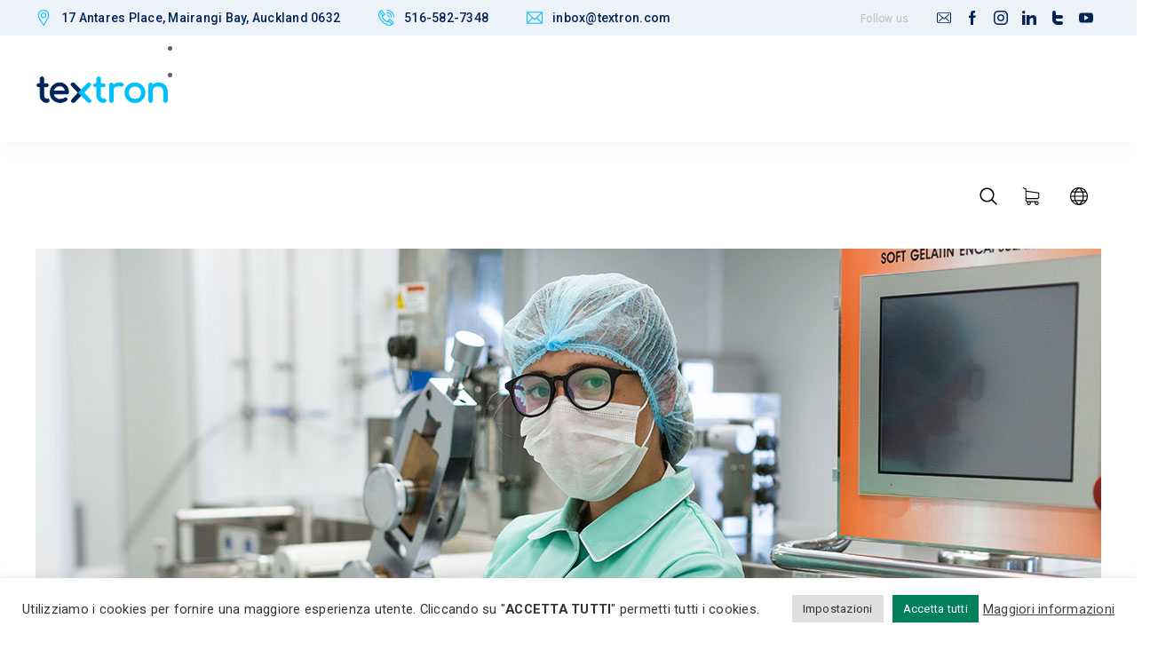

--- FILE ---
content_type: text/html; charset=UTF-8
request_url: http://www.youexp.it/project/nostrud-exerci/
body_size: 176184
content:
<!DOCTYPE html>
<html class="no-js" lang="it-IT">
<head>
	<!-- META TAGS -->
	<meta charset="UTF-8" />
	<meta name="viewport" content="width=device-width, initial-scale=1, maximum-scale=8">
	<!-- LINK TAGS -->
	<title>Nostrud exerci &#8211; YouExp</title>
                        <script>
                            /* You can add more configuration options to webfontloader by previously defining the WebFontConfig with your options */
                            if ( typeof WebFontConfig === "undefined" ) {
                                WebFontConfig = new Object();
                            }
                            WebFontConfig['google'] = {families: ['Roboto:100,300,400,500,700,900,100italic,300italic,400italic,500italic,700italic,900italic', 'Heebo:100,200,300,400,500,600,700,800,900']};

                            (function() {
                                var wf = document.createElement( 'script' );
                                wf.src = 'https://ajax.googleapis.com/ajax/libs/webfont/1.5.3/webfont.js';
                                wf.type = 'text/javascript';
                                wf.async = 'true';
                                var s = document.getElementsByTagName( 'script' )[0];
                                s.parentNode.insertBefore( wf, s );
                            })();
                        </script>
                        <meta name='robots' content='max-image-preview:large' />
	<style>img:is([sizes="auto" i], [sizes^="auto," i]) { contain-intrinsic-size: 3000px 1500px }</style>
	<link rel="alternate" type="application/rss+xml" title="YouExp &raquo; Feed" href="http://www.youexp.it/feed/" />
<link rel="alternate" type="application/rss+xml" title="YouExp &raquo; Feed dei commenti" href="http://www.youexp.it/comments/feed/" />
<script type="text/javascript">
/* <![CDATA[ */
window._wpemojiSettings = {"baseUrl":"https:\/\/s.w.org\/images\/core\/emoji\/16.0.1\/72x72\/","ext":".png","svgUrl":"https:\/\/s.w.org\/images\/core\/emoji\/16.0.1\/svg\/","svgExt":".svg","source":{"concatemoji":"http:\/\/www.youexp.it\/wp-includes\/js\/wp-emoji-release.min.js?ver=6.8.3"}};
/*! This file is auto-generated */
!function(s,n){var o,i,e;function c(e){try{var t={supportTests:e,timestamp:(new Date).valueOf()};sessionStorage.setItem(o,JSON.stringify(t))}catch(e){}}function p(e,t,n){e.clearRect(0,0,e.canvas.width,e.canvas.height),e.fillText(t,0,0);var t=new Uint32Array(e.getImageData(0,0,e.canvas.width,e.canvas.height).data),a=(e.clearRect(0,0,e.canvas.width,e.canvas.height),e.fillText(n,0,0),new Uint32Array(e.getImageData(0,0,e.canvas.width,e.canvas.height).data));return t.every(function(e,t){return e===a[t]})}function u(e,t){e.clearRect(0,0,e.canvas.width,e.canvas.height),e.fillText(t,0,0);for(var n=e.getImageData(16,16,1,1),a=0;a<n.data.length;a++)if(0!==n.data[a])return!1;return!0}function f(e,t,n,a){switch(t){case"flag":return n(e,"\ud83c\udff3\ufe0f\u200d\u26a7\ufe0f","\ud83c\udff3\ufe0f\u200b\u26a7\ufe0f")?!1:!n(e,"\ud83c\udde8\ud83c\uddf6","\ud83c\udde8\u200b\ud83c\uddf6")&&!n(e,"\ud83c\udff4\udb40\udc67\udb40\udc62\udb40\udc65\udb40\udc6e\udb40\udc67\udb40\udc7f","\ud83c\udff4\u200b\udb40\udc67\u200b\udb40\udc62\u200b\udb40\udc65\u200b\udb40\udc6e\u200b\udb40\udc67\u200b\udb40\udc7f");case"emoji":return!a(e,"\ud83e\udedf")}return!1}function g(e,t,n,a){var r="undefined"!=typeof WorkerGlobalScope&&self instanceof WorkerGlobalScope?new OffscreenCanvas(300,150):s.createElement("canvas"),o=r.getContext("2d",{willReadFrequently:!0}),i=(o.textBaseline="top",o.font="600 32px Arial",{});return e.forEach(function(e){i[e]=t(o,e,n,a)}),i}function t(e){var t=s.createElement("script");t.src=e,t.defer=!0,s.head.appendChild(t)}"undefined"!=typeof Promise&&(o="wpEmojiSettingsSupports",i=["flag","emoji"],n.supports={everything:!0,everythingExceptFlag:!0},e=new Promise(function(e){s.addEventListener("DOMContentLoaded",e,{once:!0})}),new Promise(function(t){var n=function(){try{var e=JSON.parse(sessionStorage.getItem(o));if("object"==typeof e&&"number"==typeof e.timestamp&&(new Date).valueOf()<e.timestamp+604800&&"object"==typeof e.supportTests)return e.supportTests}catch(e){}return null}();if(!n){if("undefined"!=typeof Worker&&"undefined"!=typeof OffscreenCanvas&&"undefined"!=typeof URL&&URL.createObjectURL&&"undefined"!=typeof Blob)try{var e="postMessage("+g.toString()+"("+[JSON.stringify(i),f.toString(),p.toString(),u.toString()].join(",")+"));",a=new Blob([e],{type:"text/javascript"}),r=new Worker(URL.createObjectURL(a),{name:"wpTestEmojiSupports"});return void(r.onmessage=function(e){c(n=e.data),r.terminate(),t(n)})}catch(e){}c(n=g(i,f,p,u))}t(n)}).then(function(e){for(var t in e)n.supports[t]=e[t],n.supports.everything=n.supports.everything&&n.supports[t],"flag"!==t&&(n.supports.everythingExceptFlag=n.supports.everythingExceptFlag&&n.supports[t]);n.supports.everythingExceptFlag=n.supports.everythingExceptFlag&&!n.supports.flag,n.DOMReady=!1,n.readyCallback=function(){n.DOMReady=!0}}).then(function(){return e}).then(function(){var e;n.supports.everything||(n.readyCallback(),(e=n.source||{}).concatemoji?t(e.concatemoji):e.wpemoji&&e.twemoji&&(t(e.twemoji),t(e.wpemoji)))}))}((window,document),window._wpemojiSettings);
/* ]]> */
</script>
<style id='wp-emoji-styles-inline-css' type='text/css'>

	img.wp-smiley, img.emoji {
		display: inline !important;
		border: none !important;
		box-shadow: none !important;
		height: 1em !important;
		width: 1em !important;
		margin: 0 0.07em !important;
		vertical-align: -0.1em !important;
		background: none !important;
		padding: 0 !important;
	}
</style>
<link rel='stylesheet' id='wp-block-library-css' href='http://www.youexp.it/wp-includes/css/dist/block-library/style.min.css?ver=6.8.3' type='text/css' media='all' />
<style id='classic-theme-styles-inline-css' type='text/css'>
/*! This file is auto-generated */
.wp-block-button__link{color:#fff;background-color:#32373c;border-radius:9999px;box-shadow:none;text-decoration:none;padding:calc(.667em + 2px) calc(1.333em + 2px);font-size:1.125em}.wp-block-file__button{background:#32373c;color:#fff;text-decoration:none}
</style>
<style id='global-styles-inline-css' type='text/css'>
:root{--wp--preset--aspect-ratio--square: 1;--wp--preset--aspect-ratio--4-3: 4/3;--wp--preset--aspect-ratio--3-4: 3/4;--wp--preset--aspect-ratio--3-2: 3/2;--wp--preset--aspect-ratio--2-3: 2/3;--wp--preset--aspect-ratio--16-9: 16/9;--wp--preset--aspect-ratio--9-16: 9/16;--wp--preset--color--black: #000000;--wp--preset--color--cyan-bluish-gray: #abb8c3;--wp--preset--color--white: #ffffff;--wp--preset--color--pale-pink: #f78da7;--wp--preset--color--vivid-red: #cf2e2e;--wp--preset--color--luminous-vivid-orange: #ff6900;--wp--preset--color--luminous-vivid-amber: #fcb900;--wp--preset--color--light-green-cyan: #7bdcb5;--wp--preset--color--vivid-green-cyan: #00d084;--wp--preset--color--pale-cyan-blue: #8ed1fc;--wp--preset--color--vivid-cyan-blue: #0693e3;--wp--preset--color--vivid-purple: #9b51e0;--wp--preset--gradient--vivid-cyan-blue-to-vivid-purple: linear-gradient(135deg,rgba(6,147,227,1) 0%,rgb(155,81,224) 100%);--wp--preset--gradient--light-green-cyan-to-vivid-green-cyan: linear-gradient(135deg,rgb(122,220,180) 0%,rgb(0,208,130) 100%);--wp--preset--gradient--luminous-vivid-amber-to-luminous-vivid-orange: linear-gradient(135deg,rgba(252,185,0,1) 0%,rgba(255,105,0,1) 100%);--wp--preset--gradient--luminous-vivid-orange-to-vivid-red: linear-gradient(135deg,rgba(255,105,0,1) 0%,rgb(207,46,46) 100%);--wp--preset--gradient--very-light-gray-to-cyan-bluish-gray: linear-gradient(135deg,rgb(238,238,238) 0%,rgb(169,184,195) 100%);--wp--preset--gradient--cool-to-warm-spectrum: linear-gradient(135deg,rgb(74,234,220) 0%,rgb(151,120,209) 20%,rgb(207,42,186) 40%,rgb(238,44,130) 60%,rgb(251,105,98) 80%,rgb(254,248,76) 100%);--wp--preset--gradient--blush-light-purple: linear-gradient(135deg,rgb(255,206,236) 0%,rgb(152,150,240) 100%);--wp--preset--gradient--blush-bordeaux: linear-gradient(135deg,rgb(254,205,165) 0%,rgb(254,45,45) 50%,rgb(107,0,62) 100%);--wp--preset--gradient--luminous-dusk: linear-gradient(135deg,rgb(255,203,112) 0%,rgb(199,81,192) 50%,rgb(65,88,208) 100%);--wp--preset--gradient--pale-ocean: linear-gradient(135deg,rgb(255,245,203) 0%,rgb(182,227,212) 50%,rgb(51,167,181) 100%);--wp--preset--gradient--electric-grass: linear-gradient(135deg,rgb(202,248,128) 0%,rgb(113,206,126) 100%);--wp--preset--gradient--midnight: linear-gradient(135deg,rgb(2,3,129) 0%,rgb(40,116,252) 100%);--wp--preset--font-size--small: 13px;--wp--preset--font-size--medium: 20px;--wp--preset--font-size--large: 36px;--wp--preset--font-size--x-large: 42px;--wp--preset--spacing--20: 0.44rem;--wp--preset--spacing--30: 0.67rem;--wp--preset--spacing--40: 1rem;--wp--preset--spacing--50: 1.5rem;--wp--preset--spacing--60: 2.25rem;--wp--preset--spacing--70: 3.38rem;--wp--preset--spacing--80: 5.06rem;--wp--preset--shadow--natural: 6px 6px 9px rgba(0, 0, 0, 0.2);--wp--preset--shadow--deep: 12px 12px 50px rgba(0, 0, 0, 0.4);--wp--preset--shadow--sharp: 6px 6px 0px rgba(0, 0, 0, 0.2);--wp--preset--shadow--outlined: 6px 6px 0px -3px rgba(255, 255, 255, 1), 6px 6px rgba(0, 0, 0, 1);--wp--preset--shadow--crisp: 6px 6px 0px rgba(0, 0, 0, 1);}:where(.is-layout-flex){gap: 0.5em;}:where(.is-layout-grid){gap: 0.5em;}body .is-layout-flex{display: flex;}.is-layout-flex{flex-wrap: wrap;align-items: center;}.is-layout-flex > :is(*, div){margin: 0;}body .is-layout-grid{display: grid;}.is-layout-grid > :is(*, div){margin: 0;}:where(.wp-block-columns.is-layout-flex){gap: 2em;}:where(.wp-block-columns.is-layout-grid){gap: 2em;}:where(.wp-block-post-template.is-layout-flex){gap: 1.25em;}:where(.wp-block-post-template.is-layout-grid){gap: 1.25em;}.has-black-color{color: var(--wp--preset--color--black) !important;}.has-cyan-bluish-gray-color{color: var(--wp--preset--color--cyan-bluish-gray) !important;}.has-white-color{color: var(--wp--preset--color--white) !important;}.has-pale-pink-color{color: var(--wp--preset--color--pale-pink) !important;}.has-vivid-red-color{color: var(--wp--preset--color--vivid-red) !important;}.has-luminous-vivid-orange-color{color: var(--wp--preset--color--luminous-vivid-orange) !important;}.has-luminous-vivid-amber-color{color: var(--wp--preset--color--luminous-vivid-amber) !important;}.has-light-green-cyan-color{color: var(--wp--preset--color--light-green-cyan) !important;}.has-vivid-green-cyan-color{color: var(--wp--preset--color--vivid-green-cyan) !important;}.has-pale-cyan-blue-color{color: var(--wp--preset--color--pale-cyan-blue) !important;}.has-vivid-cyan-blue-color{color: var(--wp--preset--color--vivid-cyan-blue) !important;}.has-vivid-purple-color{color: var(--wp--preset--color--vivid-purple) !important;}.has-black-background-color{background-color: var(--wp--preset--color--black) !important;}.has-cyan-bluish-gray-background-color{background-color: var(--wp--preset--color--cyan-bluish-gray) !important;}.has-white-background-color{background-color: var(--wp--preset--color--white) !important;}.has-pale-pink-background-color{background-color: var(--wp--preset--color--pale-pink) !important;}.has-vivid-red-background-color{background-color: var(--wp--preset--color--vivid-red) !important;}.has-luminous-vivid-orange-background-color{background-color: var(--wp--preset--color--luminous-vivid-orange) !important;}.has-luminous-vivid-amber-background-color{background-color: var(--wp--preset--color--luminous-vivid-amber) !important;}.has-light-green-cyan-background-color{background-color: var(--wp--preset--color--light-green-cyan) !important;}.has-vivid-green-cyan-background-color{background-color: var(--wp--preset--color--vivid-green-cyan) !important;}.has-pale-cyan-blue-background-color{background-color: var(--wp--preset--color--pale-cyan-blue) !important;}.has-vivid-cyan-blue-background-color{background-color: var(--wp--preset--color--vivid-cyan-blue) !important;}.has-vivid-purple-background-color{background-color: var(--wp--preset--color--vivid-purple) !important;}.has-black-border-color{border-color: var(--wp--preset--color--black) !important;}.has-cyan-bluish-gray-border-color{border-color: var(--wp--preset--color--cyan-bluish-gray) !important;}.has-white-border-color{border-color: var(--wp--preset--color--white) !important;}.has-pale-pink-border-color{border-color: var(--wp--preset--color--pale-pink) !important;}.has-vivid-red-border-color{border-color: var(--wp--preset--color--vivid-red) !important;}.has-luminous-vivid-orange-border-color{border-color: var(--wp--preset--color--luminous-vivid-orange) !important;}.has-luminous-vivid-amber-border-color{border-color: var(--wp--preset--color--luminous-vivid-amber) !important;}.has-light-green-cyan-border-color{border-color: var(--wp--preset--color--light-green-cyan) !important;}.has-vivid-green-cyan-border-color{border-color: var(--wp--preset--color--vivid-green-cyan) !important;}.has-pale-cyan-blue-border-color{border-color: var(--wp--preset--color--pale-cyan-blue) !important;}.has-vivid-cyan-blue-border-color{border-color: var(--wp--preset--color--vivid-cyan-blue) !important;}.has-vivid-purple-border-color{border-color: var(--wp--preset--color--vivid-purple) !important;}.has-vivid-cyan-blue-to-vivid-purple-gradient-background{background: var(--wp--preset--gradient--vivid-cyan-blue-to-vivid-purple) !important;}.has-light-green-cyan-to-vivid-green-cyan-gradient-background{background: var(--wp--preset--gradient--light-green-cyan-to-vivid-green-cyan) !important;}.has-luminous-vivid-amber-to-luminous-vivid-orange-gradient-background{background: var(--wp--preset--gradient--luminous-vivid-amber-to-luminous-vivid-orange) !important;}.has-luminous-vivid-orange-to-vivid-red-gradient-background{background: var(--wp--preset--gradient--luminous-vivid-orange-to-vivid-red) !important;}.has-very-light-gray-to-cyan-bluish-gray-gradient-background{background: var(--wp--preset--gradient--very-light-gray-to-cyan-bluish-gray) !important;}.has-cool-to-warm-spectrum-gradient-background{background: var(--wp--preset--gradient--cool-to-warm-spectrum) !important;}.has-blush-light-purple-gradient-background{background: var(--wp--preset--gradient--blush-light-purple) !important;}.has-blush-bordeaux-gradient-background{background: var(--wp--preset--gradient--blush-bordeaux) !important;}.has-luminous-dusk-gradient-background{background: var(--wp--preset--gradient--luminous-dusk) !important;}.has-pale-ocean-gradient-background{background: var(--wp--preset--gradient--pale-ocean) !important;}.has-electric-grass-gradient-background{background: var(--wp--preset--gradient--electric-grass) !important;}.has-midnight-gradient-background{background: var(--wp--preset--gradient--midnight) !important;}.has-small-font-size{font-size: var(--wp--preset--font-size--small) !important;}.has-medium-font-size{font-size: var(--wp--preset--font-size--medium) !important;}.has-large-font-size{font-size: var(--wp--preset--font-size--large) !important;}.has-x-large-font-size{font-size: var(--wp--preset--font-size--x-large) !important;}
:where(.wp-block-post-template.is-layout-flex){gap: 1.25em;}:where(.wp-block-post-template.is-layout-grid){gap: 1.25em;}
:where(.wp-block-columns.is-layout-flex){gap: 2em;}:where(.wp-block-columns.is-layout-grid){gap: 2em;}
:root :where(.wp-block-pullquote){font-size: 1.5em;line-height: 1.6;}
</style>
<link rel='stylesheet' id='contact-form-7-css' href='http://www.youexp.it/wp-content/plugins/contact-form-7/includes/css/styles.css?ver=5.5.3' type='text/css' media='all' />
<link rel='stylesheet' id='cookie-law-info-css' href='http://www.youexp.it/wp-content/plugins/cookie-law-info/public/css/cookie-law-info-public.css?ver=2.0.8' type='text/css' media='all' />
<link rel='stylesheet' id='cookie-law-info-gdpr-css' href='http://www.youexp.it/wp-content/plugins/cookie-law-info/public/css/cookie-law-info-gdpr.css?ver=2.0.8' type='text/css' media='all' />
<link rel='stylesheet' id='js_composer_front-css' href='http://www.youexp.it/wp-content/plugins/js_composer/assets/css/js_composer.min.css?ver=6.6.0' type='text/css' media='all' />
<link rel='stylesheet' id='rs-plugin-settings-css' href='http://www.youexp.it/wp-content/plugins/revslider/public/assets/css/rs6.css?ver=6.4.11' type='text/css' media='all' />
<style id='rs-plugin-settings-inline-css' type='text/css'>
#rs-demo-id {}
</style>
<link rel='stylesheet' id='textron-style-css' href='http://www.youexp.it/wp-content/themes/textron/style.css?ver=6.8.3' type='text/css' media='all' />
<link rel='stylesheet' id='dynamic-styles-cached-css' href='http://www.youexp.it/wp-content/themes/textron/css/dynamic-styles-cached.css?ver=6.8.3' type='text/css' media='all' />
<link rel='stylesheet' id='dynamic-styles-css' href='http://www.youexp.it/wp-content/themes/textron/css/dynamic-styles.css?ver=6.8.3' type='text/css' media='all' />
<style id='dynamic-styles-inline-css' type='text/css'>
.header .vc-row-93572 {height:72px;}.header .vc-row-93572 .hbe {line-height:72px;height:72px;}.header.sticky-true.active .vc-row-93572 {height:72px;}.header.sticky-true.active .vc-row-93572 .hbe {line-height:72px;height:72px;}.header.sticky-true.active .vc-row-93572 {background:#ffffff !important;background-color:#ffffff !important;}#mobile-toggle-320171 .back {fill:#ffffff;}#mobile-toggle-320171 svg {-webkit-filter:drop-shadow(0px 0px 16px rgba(0,0,0,0.08));filter:drop-shadow(0px 0px 16px rgba(0,0,0,0.08));}#mobile-toggle-320171 .line, #mobile-toggle-320171 .close {fill:#bdbdbd;}#mobile-toggle-320171:hover .back, #mobile-toggle-320171.active .back {fill:#00245a;}#mobile-toggle-320171:hover .line, #mobile-toggle-320171:hover .close, #mobile-toggle-320171.active .line, #mobile-toggle-320171.active .close {fill:#ffffff;}#mobile-container-toggle-320171 {margin:0px 6px 0px 0px;}#header-logo-254029 .logo {width:148px;}#header-logo-254029 .sticky-logo {width:148px;}#header-logo-254029 {margin:-4px 72px 0px 0px;}#mobile-container-924755 .mobile-container-inner {color:#a7acbc;padding:32px 32px 32px 32px;}#mobile-container-924755 {background-color:#ffffff;}#et-mobile-tab-934624 .mob-tabset {background:#00bfff;color:#ffffff;}#et-mobile-tab-934624 .tab svg {fill:#ffffff;}#et-mobile-tab-934624 .tab.active {background:#00245a;color:#ffffff;}#et-mobile-tab-934624 .mob-tab-content {background:#00245a;}#et-mobile-tab-934624 .tab:after {background:#00245a;}#et-mobile-tab-934624 .tab.active svg, #et-mobile-tab-934624 .tab.active svg * {fill:#ffffff;}#et-mobile-tab-934624 .widget, #et-mobile-tab-934624 .widget_price_filter .price_label, #et-mobile-tab-934624 .widget_calendar td#today, #et-mobile-tab-934624 .widget_tag_cloud .tagcloud a, #et-mobile-tab-934624 .widget_product_tag_cloud .tagcloud a, #et-mobile-tab-934624 .widget_mailchimp, #et-mobile-tab-934624 a { color:#ffffff; }#et-mobile-tab-934624 .widget_et_recent_entries .post-title a, #et-mobile-tab-934624 .widget_products .product_list_widget > li .product-title a, #et-mobile-tab-934624 .widget_recently_viewed_products .product_list_widget > li .product-title a, #et-mobile-tab-934624 .widget_recent_reviews .product_list_widget > li .product-title a, #et-mobile-tab-934624 .widget_top_rated_products .product_list_widget > li .product-title a { color:#ffffff !important; }#et-mobile-tab-934624 .widget .image-container .placeholder circle { fill:#ffffff; }#et-mobile-tab-934624 .widget_et_recent_entries .post-title:hover a, #et-mobile-tab-934624 .widget_products .product_list_widget > li .product-title:hover a, #et-mobile-tab-934624 .widget_recently_viewed_products .product_list_widget > li .product-title:hover a, #et-mobile-tab-934624 .widget_recent_reviews .product_list_widget > li .product-title:hover a, #et-mobile-tab-934624 .widget_top_rated_products .product_list_widget > li .product-title:hover a { color:#ffffff !important; }#et-mobile-tab-934624 .post-meta { color:#ffffff; }#et-mobile-tab-934624 .widget_title, #et-mobile-tab-934624 .widget_layered_nav ul li a, #et-mobile-tab-934624 .widget_nav_menu ul li a, #et-mobile-tab-934624 .widget_product_categories ul li a, #et-mobile-tab-934624 .widget_categories ul li a, #et-mobile-tab-934624 .post-single-navigation a, #et-mobile-tab-934624 .widget_pages ul li a, #et-mobile-tab-934624 .widget_archive ul li a, #et-mobile-tab-934624 .widget_meta ul li a, #et-mobile-tab-934624 .widget_recent_entries ul li a, #et-mobile-tab-934624 .widget_rss ul li a, #et-mobile-tab-934624 .widget_icl_lang_sel_widget li a, #et-mobile-tab-934624 .recentcomments a, #et-mobile-tab-934624 .widget_product_search form button:before, #et-mobile-tab-934624 .widget_shopping_cart .cart_list li .remove, #et-mobile-tab-934624 .widget_shopping_cart .cart-product-title a{ color:#ffffff; }#et-mobile-tab-934624 .widget .star-rating, #et-mobile-tab-934624 .widget_categories ul li a:before, #et-mobile-tab-934624 .widget_pages ul li a:before, #et-mobile-tab-934624 .widget_archive ul li a:before, #et-mobile-tab-934624 .widget_meta ul li a:before, #et-mobile-tab-934624 .widget_layered_nav ul li a:before, #et-mobile-tab-934624 .widget_nav_menu ul li a:before, #et-mobile-tab-934624 .widget_product_categories ul li a:before, #et-mobile-tab-934624 .widget_price_filter .ui-slider-horizontal { background-color:#ffffff; }#et-mobile-tab-934624 .widget_tag_cloud .tagcloud a, #et-mobile-tab-934624 .widget_product_tag_cloud .tagcloud a, #et-mobile-tab-934624 .widget .image-container, #et-mobile-tab-934624 .widget_calendar td#today { background-color:#ffffff; }#et-mobile-tab-934624 .widget_tag_cloud .tagcloud a:hover, #et-mobile-tab-934624 .widget_product_tag_cloud .tagcloud a:hover { background-color:#ffffff; }#et-mobile-tab-934624 .woocommerce-mini-cart__total, #et-mobile-tab-934624 .widget_mailchimp, #et-mobile-tab-934624 .widget_calendar caption, #et-mobile-tab-934624 .widget_calendar td, #et-mobile-tab-934624 .widget_calendar th, #et-mobile-tab-934624 .widget_calendar table:after, #et-mobile-tab-934624 .widget_calendar table:before { border-color:#ffffff; }#et-mobile-tab-934624 .button,#et-mobile-tab-934624 input[type="button"], #et-mobile-tab-934624 input[type="submit"], #et-mobile-tab-934624 .woocommerce-mini-cart__buttons > a, #et-mobile-tab-934624 button { color:#00245a; background-color:#ffffff;}#et-mobile-tab-934624 .woocommerce-product-search button[type="submit"], #et-mobile-tab-934624 form #searchsubmit + .search-icon { background-color:#ffffff !important; }#et-mobile-tab-934624 .widget_product_search button[type="submit"]:before { background-color:#00245a; }#et-mobile-tab-934624 #searchsubmit + .search-icon svg {fill:#00245a;}#et-mobile-tab-934624.button:hover,#et-mobile-tab-934624 input[type="button"]:hover, #et-mobile-tab-934624 input[type="submit"]:hover, #et-mobile-tab-934624 button:hover, #et-mobile-tab-934624 .woocommerce-mini-cart__buttons > a:hover, #et-mobile-tab-934624 button:hover { color:#00245a !important; background-color:#ffffff;}#mobile-toggle-67518 .back {fill:#ffffff;}#mobile-toggle-67518 svg {-webkit-filter:drop-shadow(0px 0px 24px rgba(0,0,0,0.08));filter:drop-shadow(0px 0px 24px rgba(0,0,0,0.08));}#mobile-toggle-67518 .line, #mobile-toggle-67518 .close {fill:#00245a;}#mobile-toggle-67518:hover .back, #mobile-toggle-67518.active .back {fill:#00bfff;}#mobile-toggle-67518:hover .line, #mobile-toggle-67518:hover .close, #mobile-toggle-67518.active .line, #mobile-toggle-67518.active .close {fill:#ffffff;}#mobile-container-close-67518 {margin:0px 0px 0px 0px;}.et-gap-973394 {height:40px;}.et-gap-298406 {height:24px;}.et-gap-924124 {height:8px;}.et-gap-346949 {height:24px;}.et-gap-363347 {height:1px;}#mobile-menu-992956 .menu-item > a {color:#00245a;font-size:28px;line-height:32px;font-weight:500;text-transform:none;}#mobile-menu-992956 .menu-item > a .arrow svg {fill:#00245a;}#mobile-menu-992956 .menu-item:hover > a {color:#00bfff;}#mobile-menu-992956 .menu-item:hover > a .arrow svg {fill:#00bfff;}#mobile-menu-992956 li a:after, #mobile-menu-992956 > li:last-child:after {background-color:#e0e0e0;}#mobile-menu-992956 > .menu-item:not(.mm-true) .sub-menu .menu-item a {font-size:22px;line-height:22px;font-weight:400;text-transform:none;}#mobile-menu-container-992956 {margin:0px 0px 0px 0px;}#header-slogan-381024 {margin:0px 0px 0px 0px;}#header-slogan-743620 {margin:0px 0px 0px 0px;}#header-slogan-701905 {margin:0px 0px 0px 0px;}#header-icon-705835 .hicon .icon-back {fill:transparent;}#header-icon-705835 .hicon svg:not(.icon-back) {fill:#00245a;}#header-icon-705835 .hicon:hover svg:not(.icon-back) {fill:#00bfff;}#header-icon-705835 .hicon {margin:0px 0px 0px -12px;}#header-icon-903377 .hicon .icon-back {fill:transparent;}#header-icon-903377 .hicon svg:not(.icon-back) {fill:#00245a;}#header-icon-903377 .hicon:hover svg:not(.icon-back) {fill:#00bfff;}#header-icon-903377 .hicon {margin:0px 0px 0px 24px;}#header-icon-679689 .hicon .icon-back {fill:transparent;}#header-icon-679689 .hicon svg:not(.icon-back) {fill:#00245a;}#header-icon-679689 .hicon:hover svg:not(.icon-back) {fill:#00bfff;}#header-icon-679689 .hicon {margin:0px 0px 0px 24px;}#header-icon-389587 .hicon .icon-back {fill:transparent;}#header-icon-389587 .hicon svg:not(.icon-back) {fill:#00245a;}#header-icon-389587 .hicon:hover svg:not(.icon-back) {fill:#00bfff;}#header-icon-389587 .hicon {margin:0px 0px 0px 24px;}#et-heading-332000 .text-wrapper {background-color:transparent;padding:0;}#et-heading-332000 {color:#00bfff;font-size:11px;font-weight:800;letter-spacing:1.5px;line-height:12px;text-transform:uppercase;}#et-heading-332000 a {color:#00bfff;}#et-heading-332000 .text-wrapper:after {background-color:#00bfff;}#et-heading-332000 {margin:0px 0px 24px 0px;}#et-heading-332000 .text-wrapper {padding:0px 0px 0px 0px;}#et-heading-104561 .text-wrapper {background-color:transparent;padding:0;}#et-heading-104561 {color:#00bfff;font-size:11px;font-weight:800;letter-spacing:1.5px;line-height:12px;text-transform:uppercase;}#et-heading-104561 a {color:#00bfff;}#et-heading-104561 .text-wrapper:after {background-color:#00bfff;}#et-heading-104561 {margin:0px 0px 24px 0px;}#et-heading-104561 .text-wrapper {padding:0px 0px 0px 0px;}#et-heading-847785 .text-wrapper {background-color:transparent;padding:0;}#et-heading-847785 {color:#00bfff;font-size:11px;font-weight:800;letter-spacing:1.5px;line-height:12px;text-transform:uppercase;}#et-heading-847785 a {color:#00bfff;}#et-heading-847785 .text-wrapper:after {background-color:#00bfff;}#et-heading-847785 {margin:0px 0px 24px 0px;}#et-heading-847785 .text-wrapper {padding:0px 0px 0px 0px;}#et-icon-box-498513 {}#et-icon-box-498513:hover {}#et-icon-box-498513 .et-icon-box-title {color:#ffffff;}#et-icon-box-498513 .et-icon-box-content {color:#616161;}#et-icon-box-498513 .et-icon svg * {fill:#00bfff !important;}#et-icon-box-498513 .et-icon .icon-back {}#et-icon-box-498513:hover .et-icon .icon-back {}#et-icon-box-498513 {padding:0px 0px 0px 0px;}#et-icon-box-301633 {}#et-icon-box-301633:hover {}#et-icon-box-301633 .et-icon-box-title {color:#ffffff;}#et-icon-box-301633 .et-icon-box-content {color:#616161;}#et-icon-box-301633 .et-icon svg * {fill:#00bfff !important;}#et-icon-box-301633 .et-icon .icon-back {}#et-icon-box-301633:hover .et-icon .icon-back {}#et-icon-box-301633 {padding:16px 0px 0px 0px;}#et-icon-box-794869 {}#et-icon-box-794869:hover {}#et-icon-box-794869 .et-icon-box-title {color:#ffffff;}#et-icon-box-794869 .et-icon-box-content {color:#616161;}#et-icon-box-794869 .et-icon svg * {fill:#00bfff !important;}#et-icon-box-794869 .et-icon .icon-back {}#et-icon-box-794869:hover .et-icon .icon-back {}#et-icon-box-794869 {padding:16px 0px 0px 0px;}.vc_custom_1590054172473{background-color:#ffffff !important;}.header .vc-row-59032 {height:40px;}.header .vc-row-59032 .hbe {line-height:40px;height:40px;}.header .vc-row-87936 {height:120px;}.header .vc-row-87936 .hbe {line-height:120px;height:120px;}#header-icon-661595 .hicon .icon-back {fill:transparent;}#header-icon-661595 .hicon svg:not(.icon-back) {fill:#00bfff;}#header-icon-661595 .hicon:hover svg:not(.icon-back) {fill:#00bfff;}#header-icon-661595 .hicon {margin:0px 0px 0px -12px;}#header-icon-811784 .hicon .icon-back {fill:transparent;}#header-icon-811784 .hicon svg:not(.icon-back) {fill:#00bfff;}#header-icon-811784 .hicon:hover svg:not(.icon-back) {fill:#00bfff;}#header-icon-811784 .hicon {margin:0px 0px 0px 0px;}#header-icon-797757 .hicon .icon-back {fill:transparent;}#header-icon-797757 .hicon svg:not(.icon-back) {fill:#00bfff;}#header-icon-797757 .hicon:hover svg:not(.icon-back) {fill:#00bfff;}#header-icon-797757 .hicon {margin:0px 0px 0px 0px;}#header-slogan-173315 {margin:0px 32px 0px 0px;}#header-slogan-283004 {margin:0px 32px 0px 0px;}#header-slogan-770919 {margin:0px 0px 0px 0px;}#header-slogan-487917 {margin:0px 24px 0px 0px;}#header-social-links-915964 svg {fill:#012459;}#header-social-links-915964 a {background-color:transparent;box-shadow:none;margin-right:0;}#header-social-links-915964 a:hover svg {fill:#00bfff;}#header-social-links-915964 a:hover {background-color:transparent;box-shadow:none;}#header-social-links-915964, #header-social-links-915964 a {margin:0px 0px 0px 0px;}#header-logo-347312 .logo {width:148px;}#header-logo-347312 {margin:0px 0px 0px 0px;}#header-menu-484326 > .menu-item.depth-0 {margin-left:40px;}#header-menu-484326 > .menu-item.depth-0:before, #header-menu-484326 > .menu-item.depth-0:after {background:#e0e0e0;}#header-menu-484326 > .menu-item.depth-0:before {left:-20px;}#header-menu-484326 > .menu-item.depth-0:after {right:-20px;}#header-menu-484326 > .menu-item.depth-0 {margin-left:20px !important;margin-right:20px !important;}#header-menu-484326 > .menu-item.depth-0 > .mi-link {color:#00245a;font-size:16px;font-weight:400;text-transform:none;}#header-menu-484326 > .menu-item.depth-0 > .mi-link > .arrow svg {fill:#00245a;}#header-menu-484326 > .menu-item.depth-0 > .mi-link > .menu-icon, #header-menu-484326 > .menu-item.depth-0.active.using > .mi-link > .menu-icon {background:#00245a;}#header-menu-484326 > .menu-item.depth-0:hover > .mi-link, #header-menu-484326 > .menu-item.depth-0.active > .mi-link, #header-menu-484326 > .menu-item.depth-0.in > .mi-link {color:#00245a;}#header-menu-484326 > .menu-item.depth-0:hover > .mi-link > .arrow svg, #header-menu-484326 > .menu-item.depth-0.active > .mi-link > .arrow svg, #header-menu-484326 > .menu-item.depth-0.in > .mi-link > .arrow svg {fill:#00245a;}#header-menu-484326 > .menu-item.depth-0:hover > .mi-link > .menu-icon, #header-menu-484326 > .menu-item.depth-0.active > .mi-link > .menu-icon {background:#00245a;}#header-menu-484326 > .menu-item.depth-0.active.using > .mi-link {color:#00245a}#header-menu-484326 > .menu-item.depth-0 > .mi-link .effect {background-color:#00245a;}#header-menu-484326 > .menu-item > .sub-menu {top:80%;}#header-menu-484326 .sub-menu {background-color:#ffffff;}#header-menu-484326 > .menu-item:not(.mm-true) .sub-menu .menu-item .mi-link:before {background-color:#00245a;}#header-menu-484326 > .menu-item:not(.mm-true) .sub-menu .menu-item .mi-link {color:#00245a;font-size:16px;font-weight:400;text-transform:none;}#header-menu-484326 > .menu-item:not(.mm-true) .sub-menu .menu-item:hover > .mi-link {color:#00bfff;}#header-menu-484326 > .menu-item:not(.mm-true) .sub-menu .menu-item > .mi-link > .arrow svg {fill:#00245a;}#header-menu-484326 > .menu-item:not(.mm-true) .sub-menu .menu-item > .mi-link > .menu-icon {background:#00245a;}#header-menu-484326 > .menu-item:not(.mm-true) .sub-menu .menu-item:hover > .mi-link > .arrow svg {fill:#00bfff;}#header-menu-484326 > .menu-item:not(.mm-true) .sub-menu .menu-item:hover > .mi-link > .menu-icon, #header-menu-484326 > .menu-item:not(.mm-true) .sub-menu .menu-item.active > .mi-link > .menu-icon {background:#00bfff;}#header-menu-container-484326 {margin:0px 0px 0px 72px;}#language-switcher-235644 .language-toggle svg {fill:#000000;}#language-switcher-235644 .language-toggle {background-color:transparent;box-shadow:none;}#language-box-235644 svg.back {fill:#ffffff;}#language-box-235644 {width:132px;}.box-align-center #language-box-235644 {margin-left:-66px;}#language-box-235644 ul li a {color:#00245a;}#language-box-235644 svg.close {fill:#00245a;}#language-box-235644 ul li a:hover {color:#00bfff;background-color:#ffffff;}#language-switcher-235644 {margin:0px 0px 0px 0px;}#cart-toggle-932908 > svg {fill:#000000;}#cart-toggle-932908 {background-color:transparent;box-shadow:none;}#cart-toggle-932908 .cart-contents {color:#ffffff;background-color:#00bfff;}#cart-box-932908 {color:#616161;}#cart-box-932908 > svg {fill:#ffffff;}#cart-box-932908 .woocommerce-mini-cart-info-wrap {background:#ffffff;}#cart-box-932908 .cart-product-title {color:#00245a;}#cart-box-932908 > svg.close {fill:#00245a;}#cart-box-932908 .cart_list li .remove {color:#616161;}#cart-box-932908 .woocommerce-mini-cart__buttons > a {color:#ffffff;background-color:#00bfff;}#cart-box-932908 .woocommerce-mini-cart__buttons > a:hover {color:#ffffff !important;background-color:#00245a;}#header-cart-932908 {margin:0px 6px 0px 0px;}#search-toggle-608026 {background-color:transparent;box-shadow:none;}#search-toggle-608026 svg {fill:#000000;}#search-box-608026 #s {color:#616161 !important;}#search-box-608026 .search-icon svg {fill:#ffffff !important;}#search-box-608026 .search-icon {background-color:#00245a !important;}#search-box-608026 #searchsubmit:hover + .search-icon {background-color:#00bfff !important;}#search-box-608026 .search-back {fill:#ffffff;}#header-search-608026 {margin:0px 0px 0px 0px;}.vc_custom_1594813856486{background-color:#edf1f8 !important;}#megamenu-tab-524854 .tabset {background-color:#ffffff;}#megamenu-tab-524854 .tabs-container {background-color:#f5f5f5;}#megamenu-tab-524854 .tab-item {color:#00245a;font-size:16px;font-weight:700;text-transform:none;}#megamenu-tab-524854 .tab-item > .arrow, #megamenu-tab-524854 .tab-item > .icon svg {fill:#00245a;}#megamenu-tab-524854 .tab-item.active {color:#00bfff;}#megamenu-tab-524854 .tab-item.active > .arrow, #megamenu-tab-524854 .tab-item.active > .icon svg {fill:#00bfff;}#megamenu-tab-524854 .tab-content {padding:0px 0px 0px 0px;}.mm-979843 > .menu-item.depth-0 > .mi-link {color:#00245a;font-size:16px;font-weight:700;text-transform:none;}.mm-979843 > .menu-item.depth-0 > .mi-link > .menu-icon {background:#00245a;}.mm-979843 > .menu-item.depth-0 > .mi-link:hover {color:#00bfff;}.mm-979843 > .menu-item.depth-0 > .mi-link:hover > .menu-icon {background:#00bfff;}.mm-979843 > .menu-item.depth-0 > .mi-link:before {background-color:transparent;}.mm-979843 > .menu-item.depth-0 > .mi-link {margin-bottom:0;}.mm-979843 .sub-menu .menu-item .mi-link:before {background-color:#00245a;}.mm-979843 > .menu-item > .mi-link:before {background-color:transparent;}.mm-979843 .sub-menu .menu-item .mi-link {color:#00245a;font-weight:400;line-height:22px;text-transform:none;}.mm-979843 .sub-menu .menu-item .mi-link > .menu-icon {background:#00245a;}.mm-979843 .sub-menu .menu-item:hover > .mi-link {color:#00bfff;}.mm-979843 .sub-menu .menu-item:hover > .mi-link > .menu-icon {background:#00bfff;}#mm-container-979843 {margin:32px 0px 0px 0px;}.mm-732914 > .menu-item.depth-0 > .mi-link {color:#00245a;font-size:16px;font-weight:700;text-transform:none;}.mm-732914 > .menu-item.depth-0 > .mi-link > .menu-icon {background:#00245a;}.mm-732914 > .menu-item.depth-0 > .mi-link:hover {color:#00bfff;}.mm-732914 > .menu-item.depth-0 > .mi-link:hover > .menu-icon {background:#00bfff;}.mm-732914 > .menu-item.depth-0 > .mi-link:before {background-color:transparent;}.mm-732914 > .menu-item.depth-0 > .mi-link {margin-bottom:0;}.mm-732914 .sub-menu .menu-item .mi-link:before {background-color:#00245a;}.mm-732914 > .menu-item > .mi-link:before {background-color:transparent;}.mm-732914 .sub-menu .menu-item .mi-link {color:#00245a;font-weight:400;line-height:22px;text-transform:none;}.mm-732914 .sub-menu .menu-item .mi-link > .menu-icon {background:#00245a;}.mm-732914 .sub-menu .menu-item:hover > .mi-link {color:#00bfff;}.mm-732914 .sub-menu .menu-item:hover > .mi-link > .menu-icon {background:#00bfff;}#mm-container-732914 {margin:0px 0px 0px 0px;}.mm-534498 > .menu-item.depth-0 > .mi-link {color:#00245a;font-size:16px;font-weight:700;text-transform:none;}.mm-534498 > .menu-item.depth-0 > .mi-link > .menu-icon {background:#00245a;}.mm-534498 > .menu-item.depth-0 > .mi-link:hover {color:#00bfff;}.mm-534498 > .menu-item.depth-0 > .mi-link:hover > .menu-icon {background:#00bfff;}.mm-534498 > .menu-item.depth-0 > .mi-link:before {background-color:transparent;}.mm-534498 > .menu-item.depth-0 > .mi-link {margin-bottom:0;}.mm-534498 .sub-menu .menu-item .mi-link:before {background-color:#00245a;}.mm-534498 > .menu-item > .mi-link:before {background-color:transparent;}.mm-534498 .sub-menu .menu-item .mi-link {color:#00245a;font-weight:400;line-height:22px;text-transform:none;}.mm-534498 .sub-menu .menu-item .mi-link > .menu-icon {background:#00245a;}.mm-534498 .sub-menu .menu-item:hover > .mi-link {color:#00bfff;}.mm-534498 .sub-menu .menu-item:hover > .mi-link > .menu-icon {background:#00bfff;}#mm-container-534498 {margin:0px 0px 0px 0px;}.mm-709830 > .menu-item.depth-0 > .mi-link {color:#00245a;font-size:16px;font-weight:700;text-transform:none;}.mm-709830 > .menu-item.depth-0 > .mi-link > .menu-icon {background:#00245a;}.mm-709830 > .menu-item.depth-0 > .mi-link:hover {color:#00bfff;}.mm-709830 > .menu-item.depth-0 > .mi-link:hover > .menu-icon {background:#00bfff;}.mm-709830 > .menu-item.depth-0 > .mi-link:before {background-color:transparent;}.mm-709830 > .menu-item.depth-0 > .mi-link {margin-bottom:0;}.mm-709830 .sub-menu .menu-item .mi-link:before {background-color:#00245a;}.mm-709830 > .menu-item > .mi-link:before {background-color:transparent;}.mm-709830 .sub-menu .menu-item .mi-link {color:#00245a;font-weight:400;line-height:22px;text-transform:none;}.mm-709830 .sub-menu .menu-item .mi-link > .menu-icon {background:#00245a;}.mm-709830 .sub-menu .menu-item:hover > .mi-link {color:#00bfff;}.mm-709830 .sub-menu .menu-item:hover > .mi-link > .menu-icon {background:#00bfff;}#mm-container-709830 {margin:0px 0px 0px 0px;}.et-gap-346162 {height:16px;}.et-gap-205714 {height:40px;}.et-gap-70305 {height:32px;}.et-gap-240751 {height:4px;}.et-gap-453184 {height:290px;}.et-gap-545202 {height:16px;}.et-gap-722690 {height:24px;}.et-gap-717506 {height:12px;}.et-gap-190475 {height:4px;}.et-gap-478877 {height:32px;}.et-gap-711142 {height:32px;}#et-heading-513648 .text-wrapper {background-color:transparent;padding:0;}#et-heading-513648 {color:#00245a;font-weight:500;letter-spacing:-0.5px;line-height:48px;text-transform:none;}#et-heading-513648 a {color:#00245a;}#et-heading-513648 .text-wrapper:after {background-color:#00245a;}#et-heading-513648 {margin:0px 0px 0px 0px;}#et-heading-513648 .text-wrapper {padding:0px 0px 0px 0px;}#et-heading-391342 .text-wrapper {background-color:transparent;padding:0;}#et-heading-391342 {color:#ffffff;font-size:11px;font-weight:800;letter-spacing:2px;line-height:12px;text-transform:uppercase;}#et-heading-391342 a {color:#ffffff;}#et-heading-391342 .text-wrapper:after {background-color:#ffffff;}#et-heading-391342 {margin:0px 0px 0px 0px;}#et-heading-391342 .text-wrapper {padding:0px 0px 0px 0px;}#et-heading-262317 .text-wrapper {background-color:transparent;padding:0;}#et-heading-262317 {color:#ffffff;font-weight:500;line-height:32px;text-transform:none;}#et-heading-262317 a {color:#ffffff;}#et-heading-262317 .text-wrapper:after {background-color:#ffffff;}#et-heading-262317 {margin:0px 0px 0px 0px;}#et-heading-262317 .text-wrapper {padding:0px 0px 0px 0px;}#et-heading-927146 .text-wrapper {background-color:transparent;padding:0;}#et-heading-927146 {color:#00bfff;font-size:11px;font-weight:800;letter-spacing:2px;line-height:12px;text-transform:uppercase;}#et-heading-927146 a {color:#00bfff;}#et-heading-927146 .text-wrapper:after {background-color:#00bfff;}#et-heading-927146 {margin:0px 0px 0px 0px;}#et-heading-927146 .text-wrapper {padding:0px 0px 0px 0px;}#et-heading-963961 .text-wrapper {background-color:transparent;padding:0;}#et-heading-963961 {color:#00245a;font-weight:500;letter-spacing:-0.5px;line-height:48px;text-transform:none;}#et-heading-963961 a {color:#00245a;}#et-heading-963961 .text-wrapper:after {background-color:#00245a;}#et-heading-963961 {margin:0px 0px 0px 0px;}#et-heading-963961 .text-wrapper {padding:0px 0px 0px 0px;}#et-heading-410037 .text-wrapper {background-color:transparent;padding:0;}#et-heading-410037 {color:#ffffff;font-size:11px;font-weight:800;letter-spacing:2px;line-height:12px;text-transform:uppercase;}#et-heading-410037 a {color:#ffffff;}#et-heading-410037 .text-wrapper:after {background-color:#ffffff;}#et-heading-410037 {margin:0px 0px 0px 0px;}#et-heading-410037 .text-wrapper {padding:0px 0px 0px 0px;}#et-heading-87195 .text-wrapper {background-color:transparent;padding:0;}#et-heading-87195 {color:#ffffff;font-weight:500;line-height:48px;text-transform:none;}#et-heading-87195 a {color:#ffffff;}#et-heading-87195 .text-wrapper:after {background-color:#ffffff;}#et-heading-87195 {margin:0px 0px 0px 0px;}#et-heading-87195 .text-wrapper {padding:0px 0px 0px 0px;}#et-heading-654410 .text-wrapper {background-color:transparent;padding:0;}#et-heading-654410 {color:#00bfff;font-size:11px;font-weight:800;letter-spacing:2px;line-height:12px;text-transform:uppercase;}#et-heading-654410 a {color:#00bfff;}#et-heading-654410 .text-wrapper:after {background-color:#00bfff;}#et-heading-654410 {margin:0px 0px 0px 0px;}#et-heading-654410 .text-wrapper {padding:0px 0px 0px 0px;}#et-heading-171579 .text-wrapper {background-color:transparent;padding:0;}#et-heading-171579 {color:#00245a;font-weight:500;letter-spacing:-0.5px;line-height:48px;text-transform:none;}#et-heading-171579 a {color:#00245a;}#et-heading-171579 .text-wrapper:after {background-color:#00245a;}#et-heading-171579 {margin:0px 0px 0px 0px;}#et-heading-171579 .text-wrapper {padding:0px 0px 0px 0px;}#et-heading-220918 .text-wrapper {background-color:transparent;padding:0;}#et-heading-220918 {color:#00bfff;font-size:11px;font-weight:800;letter-spacing:2px;line-height:12px;text-transform:uppercase;}#et-heading-220918 a {color:#00bfff;}#et-heading-220918 .text-wrapper:after {background-color:#00bfff;}#et-heading-220918 {margin:0px 0px 0px 0px;}#et-heading-220918 .text-wrapper {padding:0px 0px 0px 0px;}#et-heading-511521 .text-wrapper {background-color:transparent;padding:0;}#et-heading-511521 {color:#00bfff;font-size:11px;font-weight:800;letter-spacing:2px;line-height:12px;text-transform:uppercase;}#et-heading-511521 a {color:#00bfff;}#et-heading-511521 .text-wrapper:after {background-color:#00bfff;}#et-heading-511521 {margin:0px 0px 0px 0px;}#et-heading-511521 .text-wrapper {padding:0px 0px 0px 0px;}.et-separator-732315 .line {border-bottom-color:#00245a;border-bottom-style:solid;height:1px;border-bottom-width:1px;width:56px;}.et-separator-732315 {margin:48px 0px 48px 0px;}.et-separator-403010 .line {border-bottom-color:#ffffff;border-bottom-style:solid;height:1px;border-bottom-width:1px;width:56px;}.et-separator-403010 {margin:16px 0px 0px 0px;}.et-separator-704869 .line {border-bottom-color:#00245a;border-bottom-style:solid;height:1px;border-bottom-width:1px;width:56px;}.et-separator-704869 {margin:32px 0px 32px 0px;}#et-icon-box-208295 {}#et-icon-box-208295:hover {}#et-icon-box-208295 .et-icon-box-title {color:#00245a;}#et-icon-box-208295 .et-icon-box-content {color:#616161;}#et-icon-box-208295 .et-icon svg * {fill:#00bfff !important;}#et-icon-box-208295 .et-icon .icon-back {}#et-icon-box-208295:hover .et-icon .icon-back {}#et-icon-box-208295 {padding:0px 0px 46px 0px;}#et-icon-box-216288 {}#et-icon-box-216288:hover {}#et-icon-box-216288 .et-icon-box-title {color:#00245a;}#et-icon-box-216288 .et-icon-box-content {color:#616161;}#et-icon-box-216288 .et-icon svg * {fill:#00bfff !important;}#et-icon-box-216288 .et-icon .icon-back {}#et-icon-box-216288:hover .et-icon .icon-back {}#et-icon-box-216288 {padding:0px 0px 46px 0px;}#et-icon-box-147025 {}#et-icon-box-147025:hover {}#et-icon-box-147025 .et-icon-box-title {color:#00245a;}#et-icon-box-147025 .et-icon-box-content {color:#616161;}#et-icon-box-147025 .et-icon svg * {fill:#00bfff !important;}#et-icon-box-147025 .et-icon .icon-back {}#et-icon-box-147025:hover .et-icon .icon-back {}#et-icon-box-147025 {padding:0px 0px 0px 0px;}#et-icon-box-454162 {}#et-icon-box-454162:hover {}#et-icon-box-454162 .et-icon-box-title {color:#00245a;}#et-icon-box-454162 .et-icon-box-content {color:#616161;}#et-icon-box-454162 .et-icon svg * {fill:#00bfff !important;}#et-icon-box-454162 .et-icon .icon-back {}#et-icon-box-454162:hover .et-icon svg * {fill:#00245a !important;}#et-icon-box-454162:hover .et-icon .icon-back {}#et-icon-box-454162 {padding:0px 16px 0px 16px;}#et-icon-box-433750 {}#et-icon-box-433750:hover {}#et-icon-box-433750 .et-icon-box-title {color:#00245a;}#et-icon-box-433750 .et-icon-box-content {color:#616161;}#et-icon-box-433750 .et-icon svg * {fill:#00bfff !important;}#et-icon-box-433750 .et-icon .icon-back {}#et-icon-box-433750:hover .et-icon svg * {fill:#00245a !important;}#et-icon-box-433750:hover .et-icon .icon-back {}#et-icon-box-433750 {padding:0px 16px 0px 16px;}#et-icon-box-740242 {}#et-icon-box-740242:hover {}#et-icon-box-740242 .et-icon-box-title {color:#00245a;}#et-icon-box-740242 .et-icon-box-content {color:#616161;}#et-icon-box-740242 .et-icon svg * {fill:#00bfff !important;}#et-icon-box-740242 .et-icon .icon-back {}#et-icon-box-740242:hover .et-icon svg * {fill:#00245a !important;}#et-icon-box-740242:hover .et-icon .icon-back {}#et-icon-box-740242 {padding:0px 16px 0px 16px;}#et-icon-box-746488 {}#et-icon-box-746488:hover {}#et-icon-box-746488 .et-icon-box-title {color:#00245a;}#et-icon-box-746488 .et-icon-box-content {color:#616161;}#et-icon-box-746488 .et-icon svg * {fill:#00bfff !important;}#et-icon-box-746488 .et-icon .icon-back {}#et-icon-box-746488:hover .et-icon svg * {fill:#00245a !important;}#et-icon-box-746488:hover .et-icon .icon-back {}#et-icon-box-746488 {padding:0px 16px 0px 16px;}#et-icon-box-963319 {}#et-icon-box-963319:hover {}#et-icon-box-963319 .et-icon-box-title {color:#616161;}#et-icon-box-963319 .et-icon-box-content {color:#616161;}#et-icon-box-963319 .et-icon svg * {fill:#00245a !important;}#et-icon-box-963319 .et-icon .icon-back {}#et-icon-box-963319:hover .et-icon .icon-back {}#et-icon-box-963319 {padding:0px 0px 0px 0px;}#et-icon-box-661840 {}#et-icon-box-661840:hover {}#et-icon-box-661840 .et-icon-box-title {color:#616161;}#et-icon-box-661840 .et-icon-box-content {color:#616161;}#et-icon-box-661840 .et-icon svg * {fill:#00245a !important;}#et-icon-box-661840 .et-icon .icon-back {}#et-icon-box-661840:hover .et-icon .icon-back {}#et-icon-box-661840 {padding:16px 0px 0px 0px;}#et-icon-box-374162 {}#et-icon-box-374162:hover {}#et-icon-box-374162 .et-icon-box-title {color:#616161;}#et-icon-box-374162 .et-icon-box-content {color:#616161;}#et-icon-box-374162 .et-icon svg * {fill:#00245a !important;}#et-icon-box-374162 .et-icon .icon-back {}#et-icon-box-374162:hover .et-icon .icon-back {}#et-icon-box-374162 {padding:16px 0px 0px 0px;}#et-button-218218 {width:148px;height:40px;padding-top:0;padding-bottom:0;border-radius:40px;font-size:16px !important;font-weight:500;line-height:22px !important;text-transform:none;color:#00bfff;}#et-button-218218.icon-position-left .icon {margin-right:8px;}#et-button-218218.icon-position-right .icon {margin-left:8px;}#et-button-218218 .icon {width:8px !important;}#et-button-218218 .icon svg, #et-button-218218 .icon svg * {fill:#00bfff;}#et-button-218218:hover {color:#00bfff;}#et-button-218218:hover .icon svg, #et-button-218218:hover .icon svg * {fill:#00bfff;}#et-button-218218 .regular {fill:#ffffff;}#et-button-218218:hover .regular {fill:#ffffff;}#et-button-218218 {margin:0px 0px 0px 0px;}#et-button-864015 {width:220px;height:56px;padding-top:0;padding-bottom:0;border-radius:56px;font-size:16px !important;font-weight:500;line-height:22px !important;text-transform:none;color:#00bfff;}#et-button-864015.icon-position-left .icon {margin-right:8px;}#et-button-864015.icon-position-right .icon {margin-left:8px;}#et-button-864015 .icon {width:8px !important;}#et-button-864015 .icon svg, #et-button-864015 .icon svg * {fill:#00bfff;}#et-button-864015:hover {color:#00bfff;}#et-button-864015:hover .icon svg, #et-button-864015:hover .icon svg * {fill:#00bfff;}#et-button-864015 .regular {fill:#ffffff;}#et-button-864015:hover .regular {fill:#ffffff;}#et-button-864015 {margin:0px 0px 0px 0px;}#et-button-153828 {width:220px;height:56px;padding-top:0;padding-bottom:0;border-radius:56px;font-size:16px !important;font-weight:500;line-height:22px !important;text-transform:none;color:#00bfff;}#et-button-153828.icon-position-left .icon {margin-right:8px;}#et-button-153828.icon-position-right .icon {margin-left:8px;}#et-button-153828 .icon {width:8px !important;}#et-button-153828 .icon svg, #et-button-153828 .icon svg * {fill:#00bfff;}#et-button-153828:hover {color:#00bfff;}#et-button-153828:hover .icon svg, #et-button-153828:hover .icon svg * {fill:#00bfff;}#et-button-153828 .regular {fill:#ffffff;}#et-button-153828:hover .regular {fill:#ffffff;}#et-button-153828 {margin:0px 0px 0px 0px;}#et-icon-box-container-955413 {min-height:0 !important;}#et-icon-box-container-435772 {min-height:0 !important;}.vc_custom_1591277827750{padding-right:40px !important;padding-left:16px !important;}.vc_custom_1591279233079{padding-top:40px !important;padding-right:40px !important;padding-bottom:40px !important;padding-left:16px !important;}.vc_custom_1591285174554{margin-top:-8px !important;}.vc_custom_1591279300668{padding-right:24px !important;padding-left:24px !important;background:#00bfff url(http://www.youexp.it/wp-content/uploads/color_map.jpg?id=936) !important;background-position:center !important;background-repeat:no-repeat !important;background-size:cover !important;border-radius:10px !important;}.vc_custom_1591287092814{padding-top:48px !important;padding-right:32px !important;padding-bottom:48px !important;padding-left:32px !important;}.vc_custom_1591288101661{padding-top:32px !important;padding-right:32px !important;padding-bottom:32px !important;padding-left:32px !important;background:#00bfff url(http://www.youexp.it/wp-content/uploads/row_back_7.jpg?id=1246) !important;background-position:center !important;background-repeat:no-repeat !important;background-size:cover !important;}.vc_custom_1591288563860{padding-top:32px !important;padding-right:16px !important;padding-bottom:32px !important;padding-left:16px !important;background-image:url(http://www.youexp.it/wp-content/uploads/mm2-1.jpg?id=2090) !important;background-position:0 0 !important;background-repeat:no-repeat !important;}.vc_custom_1591290700553{padding-top:40px !important;padding-right:40px !important;padding-bottom:40px !important;padding-left:16px !important;background-image:url(http://www.youexp.it/wp-content/uploads/mm3.jpg?id=2092) !important;background-position:0 0 !important;background-repeat:no-repeat !important;}.vc_custom_1591289614894{margin-top:-8px !important;}.vc_custom_1591290297351{padding-top:40px !important;padding-right:40px !important;padding-bottom:40px !important;padding-left:40px !important;}#megamenu-1986 {width:1200px;max-width:1200px;}.mm-705435 > .menu-item.depth-0 > .mi-link {color:#00245a;font-size:16px;font-weight:700;text-transform:none;}.mm-705435 > .menu-item.depth-0 > .mi-link > .menu-icon {background:#00245a;}.mm-705435 > .menu-item.depth-0 > .mi-link:hover {color:#00bfff;}.mm-705435 > .menu-item.depth-0 > .mi-link:hover > .menu-icon {background:#00bfff;}.mm-705435 > .menu-item.depth-0 > .mi-link:before {background-color:transparent;}.mm-705435 > .menu-item.depth-0 > .mi-link {margin-bottom:0;}.mm-705435 .sub-menu .menu-item .mi-link:before {background-color:#00245a;}.mm-705435 > .menu-item > .mi-link:before {background-color:transparent;}.mm-705435 .sub-menu .menu-item .mi-link {color:#00245a;font-weight:400;line-height:22px;text-transform:none;}.mm-705435 .sub-menu .menu-item .mi-link > .menu-icon {background:#00245a;}.mm-705435 .sub-menu .menu-item:hover > .mi-link {color:#00bfff;}.mm-705435 .sub-menu .menu-item:hover > .mi-link > .menu-icon {background:#00bfff;}#mm-container-705435 {margin:32px 0px 0px 0px;}.vc_custom_1590930456864{padding-right:16px !important;padding-left:16px !important;background-position:0 0 !important;background-repeat:no-repeat !important;}#megamenu-1921 {width:1200px;max-width:1200px;}.mm-587762 > .menu-item.depth-0 > .mi-link {color:#00245a;font-size:16px;font-weight:700;text-transform:none;}.mm-587762 > .menu-item.depth-0 > .mi-link > .menu-icon {background:#00245a;}.mm-587762 > .menu-item.depth-0 > .mi-link:hover {color:#00bfff;}.mm-587762 > .menu-item.depth-0 > .mi-link:hover > .menu-icon {background:#00bfff;}.mm-587762 > .menu-item.depth-0 > .mi-link:before {background-color:transparent;}.mm-587762 > .menu-item.depth-0 > .mi-link {margin-bottom:0;}.mm-587762 .sub-menu .menu-item .mi-link:before {background-color:#00245a;}.mm-587762 > .menu-item > .mi-link:before {background-color:transparent;}.mm-587762 .sub-menu .menu-item .mi-link {color:#00245a;font-weight:400;line-height:22px;text-transform:none;}.mm-587762 .sub-menu .menu-item .mi-link > .menu-icon {background:#00245a;}.mm-587762 .sub-menu .menu-item:hover > .mi-link {color:#00bfff;}.mm-587762 .sub-menu .menu-item:hover > .mi-link > .menu-icon {background:#00bfff;}#mm-container-587762 {margin:32px 0px 0px 0px;}.vc_custom_1590930651672{padding-right:16px !important;padding-left:16px !important;}#megamenu-1870 {width:720px;max-width:720px;}.header-menu #megamenu-1870 {margin-left:-360px !important;}.mm-656106 > .menu-item.depth-0 > .mi-link {color:#00245a;font-size:16px;font-weight:700;text-transform:none;}.mm-656106 > .menu-item.depth-0 > .mi-link > .menu-icon {background:#00245a;}.mm-656106 > .menu-item.depth-0 > .mi-link:hover {color:#00bfff;}.mm-656106 > .menu-item.depth-0 > .mi-link:hover > .menu-icon {background:#00bfff;}.mm-656106 > .menu-item.depth-0 > .mi-link:before {background-color:transparent;}.mm-656106 > .menu-item.depth-0 > .mi-link {margin-bottom:0;}.mm-656106 .sub-menu .menu-item .mi-link:before {background-color:#00245a;}.mm-656106 > .menu-item > .mi-link:before {background-color:transparent;}.mm-656106 .sub-menu .menu-item .mi-link {color:#00245a;font-weight:400;line-height:22px;text-transform:none;}.mm-656106 .sub-menu .menu-item .mi-link > .menu-icon {background:#00245a;}.mm-656106 .sub-menu .menu-item:hover > .mi-link {color:#00bfff;}.mm-656106 .sub-menu .menu-item:hover > .mi-link > .menu-icon {background:#00bfff;}#mm-container-656106 {margin:32px 0px 0px 0px;}.vc_custom_1590930667002{padding-right:16px !important;padding-left:16px !important;background-image:url(http://www.youexp.it/wp-content/uploads/mm1.jpg?id=1848) !important;background-position:0 0 !important;background-repeat:no-repeat !important;}#megamenu-1843 {width:900px;max-width:900px;}.header-menu #megamenu-1843 {margin-left:-450px !important;}.mm-68883 > .menu-item.depth-0 > .mi-link {color:#00245a;font-size:16px;font-weight:700;text-transform:none;}.mm-68883 > .menu-item.depth-0 > .mi-link > .menu-icon {background:#00245a;}.mm-68883 > .menu-item.depth-0 > .mi-link:hover {color:#00bfff;}.mm-68883 > .menu-item.depth-0 > .mi-link:hover > .menu-icon {background:#00bfff;}.mm-68883 > .menu-item.depth-0 > .mi-link:before {background-color:transparent;}.mm-68883 > .menu-item.depth-0 > .mi-link {margin-bottom:0;}.mm-68883 .sub-menu .menu-item .mi-link:before {background-color:#00245a;}.mm-68883 > .menu-item > .mi-link:before {background-color:transparent;}.mm-68883 .sub-menu .menu-item .mi-link {color:#00245a;font-weight:400;line-height:22px;text-transform:none;}.mm-68883 .sub-menu .menu-item .mi-link > .menu-icon {background:#00245a;}.mm-68883 .sub-menu .menu-item:hover > .mi-link {color:#00bfff;}.mm-68883 .sub-menu .menu-item:hover > .mi-link > .menu-icon {background:#00bfff;}#mm-container-68883 {margin:32px 0px 0px 0px;}.vc_custom_1590930675272{padding-right:16px !important;padding-left:16px !important;}#megamenu-1779 {width:900px;max-width:900px;}.header-menu #megamenu-1779 {margin-left:-450px !important;}.mm-403181 > .menu-item.depth-0 > .mi-link {color:#00245a;font-size:16px;font-weight:700;text-transform:none;}.mm-403181 > .menu-item.depth-0 > .mi-link > .menu-icon {background:#00245a;}.mm-403181 > .menu-item.depth-0 > .mi-link:hover {color:#00bfff;}.mm-403181 > .menu-item.depth-0 > .mi-link:hover > .menu-icon {background:#00bfff;}.mm-403181 > .menu-item.depth-0 > .mi-link:before {background-color:transparent;}.mm-403181 > .menu-item.depth-0 > .mi-link {margin-bottom:0;}.mm-403181 .sub-menu .menu-item .mi-link:before {background-color:#00245a;}.mm-403181 > .menu-item > .mi-link:before {background-color:transparent;}.mm-403181 .sub-menu .menu-item .mi-link {color:#00245a;font-weight:400;line-height:22px;text-transform:none;}.mm-403181 .sub-menu .menu-item .mi-link > .menu-icon {background:#00245a;}.mm-403181 .sub-menu .menu-item:hover > .mi-link {color:#00bfff;}.mm-403181 .sub-menu .menu-item:hover > .mi-link > .menu-icon {background:#00bfff;}#mm-container-403181 {margin:32px 0px 0px 0px;}.vc_custom_1589210196128{padding-right:16px !important;padding-left:16px !important;}#megamenu-441 {width:1200px;max-width:1200px;}.et-gap-891615 {height:120px;}.et-gap-907966 {height:72px;}#header-logo-216429 .logo {width:148px;}#header-logo-216429 {margin:0px 0px 0px 0px;}.et-gap-231276 {height:32px;}.et-gap-633560 {height:56px;}.et-gap-79757 {height:48px;}.et-gap-608621 {height:40px;}.et-gap-475551 {height:16px;}.et-gap-368257 {height:32px;}.et-gap-375243 {height:6px;}.et-gap-258929 {height:24px;}#et-button-72213 {width:300px;height:56px;padding-top:0;padding-bottom:0;border-radius:56px;font-size:16px !important;font-weight:500;line-height:22px !important;text-transform:none;color:#00bfff;}#et-button-72213.icon-position-left .icon {margin-right:8px;}#et-button-72213.icon-position-right .icon {margin-left:8px;}#et-button-72213 .icon {width:8px !important;}#et-button-72213 .icon svg, #et-button-72213 .icon svg * {fill:#00bfff;}#et-button-72213:hover {color:#00bfff;}#et-button-72213:hover .icon svg, #et-button-72213:hover .icon svg * {fill:#00bfff;}#et-button-72213 .regular {fill:#ffffff;}#et-button-72213:hover .regular {fill:#ffffff;}#et-button-72213 {margin:0px 0px 0px 0px;}#et-heading-498790 .text-wrapper {background-color:transparent;padding:0;}#et-heading-498790 {color:#00bfff;font-size:11px;font-weight:800;letter-spacing:1.5px;line-height:12px;text-transform:uppercase;}#et-heading-498790 a {color:#00bfff;}#et-heading-498790 .text-wrapper:after {background-color:#00bfff;}#et-heading-498790 {margin:0px 0px 0px 0px;}#et-heading-498790 .text-wrapper {padding:0px 0px 0px 0px;}#et-heading-23189 .text-wrapper {background-color:transparent;padding:0;}#et-heading-23189 {color:#00bfff;font-size:11px;font-weight:800;letter-spacing:1.5px;line-height:12px;text-transform:uppercase;}#et-heading-23189 a {color:#00bfff;}#et-heading-23189 .text-wrapper:after {background-color:#00bfff;}#et-heading-23189 {margin:0px 0px 0px 0px;}#et-heading-23189 .text-wrapper {padding:0px 0px 0px 0px;}#et-heading-366913 .text-wrapper {background-color:transparent;padding:0;}#et-heading-366913 {color:#ffffff;font-weight:500;text-transform:none;}#et-heading-366913 a {color:#ffffff;}#et-heading-366913 .text-wrapper:after {background-color:#ffffff;}#et-heading-366913 {margin:0px 0px 0px 0px;}#et-heading-366913 .text-wrapper {padding:0px 0px 0px 0px;}#et-heading-411530 .text-wrapper {background-color:transparent;padding:0;}#et-heading-411530 {color:#bdbdbd;font-size:12px;font-weight:300;line-height:12px;text-transform:none;}#et-heading-411530 a {color:#bdbdbd;}#et-heading-411530 .text-wrapper:after {background-color:#bdbdbd;}#et-heading-411530 {margin:0px 0px 0px 0px;}#et-heading-411530 .text-wrapper {padding:0px 0px 0px 0px;}#et-icon-box-container-861974 {min-height:0 !important;}#et-mailchimp-347015 .field {color:#ffffff;background-color:#0d2236;border:1px solid #0d2236;}#et-mailchimp-347015 .button {background-color:#ffffff;}#et-mailchimp-347015 ::placeholder {color:#ffffff;}#et-mailchimp-347015 .field:focus {color:#ffffff;background-color:#0d2236;border:1px solid #0d2236;}#et-social-links-610674 svg {fill:#ffffff;}#et-social-links-610674 a {background-color:transparent;box-shadow:none;margin-right:0;}#et-social-links-610674 a:hover svg {fill:#00bfff;}#et-social-links-610674 a:hover {background-color:transparent;box-shadow:none;}.et-separator-905810 .line {border-bottom-color:#333c4b;border-bottom-style:solid;}.et-separator-905810 {margin:0px 0px 24px 0px;}#et-menu-202584 > .menu-item.depth-0 {margin-left:40px;}#et-menu-202584 > .menu-item.depth-0:before, #et-menu-202584 > .menu-item.depth-0:after {background:#e0e0e0;}#et-menu-202584 > .menu-item.depth-0:before {left:-20px;}#et-menu-202584 > .menu-item.depth-0:after {right:-20px;}#et-menu-202584 > .menu-item.depth-0 {margin-left:20px !important;margin-right:20px !important;}#et-menu-202584 > .menu-item.depth-0 > .mi-link {color:#bdbdbd;font-size:12px;font-weight:400;text-transform:none;}#et-menu-202584 > .menu-item.depth-0 > .mi-link > .arrow svg {fill:#bdbdbd;}#et-menu-202584 > .menu-item.depth-0 > .mi-link > .menu-icon, #et-menu-202584 > .menu-item.depth-0.active.using > .mi-link > .menu-icon {background:#bdbdbd;}#et-menu-202584 > .menu-item.depth-0:hover > .mi-link, #et-menu-202584 > .menu-item.depth-0.active > .mi-link, #et-menu-202584 > .menu-item.depth-0.in > .mi-link {color:#00bfff;}#et-menu-202584 > .menu-item.depth-0:hover > .mi-link > .arrow svg, #et-menu-202584 > .menu-item.depth-0.active > .mi-link > .arrow svg, #et-menu-202584 > .menu-item.depth-0.in > .mi-link > .arrow svg {fill:#00bfff;}#et-menu-202584 > .menu-item.depth-0:hover > .mi-link > .menu-icon, #et-menu-202584 > .menu-item.depth-0.active > .mi-link > .menu-icon {background:#00bfff;}#et-menu-202584 > .menu-item.depth-0.active.using > .mi-link {color:#bdbdbd}#et-menu-202584 .sub-menu {background-color:#ffffff;}#et-menu-202584 > .menu-item:not(.mm-true) .sub-menu .menu-item .mi-link:before {background-color:#00245a;}#et-menu-202584 > .menu-item:not(.mm-true) .sub-menu .menu-item .mi-link {color:#00245a;font-size:16px;font-weight:400;text-transform:none;}#et-menu-202584 > .menu-item:not(.mm-true) .sub-menu .menu-item:hover > .mi-link {color:#00bfff;}#et-menu-202584 > .menu-item:not(.mm-true) .sub-menu .menu-item > .mi-link > .arrow svg {fill:#00245a;}#et-menu-202584 > .menu-item:not(.mm-true) .sub-menu .menu-item:hover > .mi-link > .arrow svg {fill:#00bfff;}#et-menu-container-202584 {margin:0px -20px 0px 0px;}#et-icon-box-958492 {}#et-icon-box-958492:hover {}#et-icon-box-958492 .et-icon-box-title {color:#bdbdbd;}#et-icon-box-958492 .et-icon-box-content {color:#616161;}#et-icon-box-958492 .et-icon svg * {fill:#ffffff !important;}#et-icon-box-958492 .et-icon .icon-back {}#et-icon-box-958492:hover .et-icon .icon-back {}#et-icon-box-958492 {padding:48px 0px 0px 0px;}#et-icon-box-775815 {}#et-icon-box-775815:hover {}#et-icon-box-775815 .et-icon-box-title {color:#bdbdbd;}#et-icon-box-775815 .et-icon-box-content {color:#616161;}#et-icon-box-775815 .et-icon svg * {fill:#ffffff !important;}#et-icon-box-775815 .et-icon .icon-back {}#et-icon-box-775815:hover .et-icon .icon-back {}#et-icon-box-775815 {padding:16px 0px 0px 0px;}#et-icon-box-240015 {}#et-icon-box-240015:hover {}#et-icon-box-240015 .et-icon-box-title {color:#bdbdbd;}#et-icon-box-240015 .et-icon-box-content {color:#616161;}#et-icon-box-240015 .et-icon svg * {fill:#ffffff !important;}#et-icon-box-240015 .et-icon .icon-back {}#et-icon-box-240015:hover .et-icon .icon-back {}#et-icon-box-240015 {padding:16px 0px 0px 0px;}.vc_custom_1589366116251{background-color:#0c1729 !important;}.vc_custom_1590938507782{padding-top:72px !important;padding-bottom:64px !important;}.vc_custom_1589371398024{padding-bottom:24px !important;}.vc_custom_1589370739651{background-image:url(http://www.youexp.it/wp-content/uploads/footer_map.jpg?id=552) !important;background-position:center !important;background-repeat:no-repeat !important;background-size:contain !important;}
</style>
<script type="text/javascript" src="http://www.youexp.it/wp-includes/js/jquery/jquery.min.js?ver=3.7.1" id="jquery-core-js"></script>
<script type="text/javascript" src="http://www.youexp.it/wp-includes/js/jquery/jquery-migrate.min.js?ver=3.4.1" id="jquery-migrate-js"></script>
<script type="text/javascript" id="cookie-law-info-js-extra">
/* <![CDATA[ */
var Cli_Data = {"nn_cookie_ids":[],"cookielist":[],"non_necessary_cookies":[],"ccpaEnabled":"","ccpaRegionBased":"","ccpaBarEnabled":"","strictlyEnabled":["necessary","obligatoire"],"ccpaType":"gdpr","js_blocking":"1","custom_integration":"","triggerDomRefresh":"","secure_cookies":""};
var cli_cookiebar_settings = {"animate_speed_hide":"500","animate_speed_show":"500","background":"#FFF","border":"#b1a6a6c2","border_on":"","button_1_button_colour":"#61a229","button_1_button_hover":"#4e8221","button_1_link_colour":"#fff","button_1_as_button":"1","button_1_new_win":"","button_2_button_colour":"#333","button_2_button_hover":"#292929","button_2_link_colour":"#444","button_2_as_button":"","button_2_hidebar":"","button_3_button_colour":"#dedfe0","button_3_button_hover":"#b2b2b3","button_3_link_colour":"#333333","button_3_as_button":"1","button_3_new_win":"","button_4_button_colour":"#dedfe0","button_4_button_hover":"#b2b2b3","button_4_link_colour":"#333333","button_4_as_button":"1","button_7_button_colour":"#00805c","button_7_button_hover":"#00664a","button_7_link_colour":"#fff","button_7_as_button":"1","button_7_new_win":"","font_family":"inherit","header_fix":"","notify_animate_hide":"1","notify_animate_show":"","notify_div_id":"#cookie-law-info-bar","notify_position_horizontal":"right","notify_position_vertical":"bottom","scroll_close":"","scroll_close_reload":"1","accept_close_reload":"1","reject_close_reload":"1","showagain_tab":"","showagain_background":"#fff","showagain_border":"#000","showagain_div_id":"#cookie-law-info-again","showagain_x_position":"100px","text":"#333333","show_once_yn":"","show_once":"10000","logging_on":"","as_popup":"","popup_overlay":"1","bar_heading_text":"","cookie_bar_as":"banner","popup_showagain_position":"bottom-right","widget_position":"left"};
var log_object = {"ajax_url":"http:\/\/www.youexp.it\/wp-admin\/admin-ajax.php"};
/* ]]> */
</script>
<script type="text/javascript" src="http://www.youexp.it/wp-content/plugins/cookie-law-info/public/js/cookie-law-info-public.js?ver=2.0.8" id="cookie-law-info-js"></script>
<script type="text/javascript" src="http://www.youexp.it/wp-content/plugins/revslider/public/assets/js/rbtools.min.js?ver=6.4.8" id="tp-tools-js"></script>
<script type="text/javascript" src="http://www.youexp.it/wp-content/plugins/revslider/public/assets/js/rs6.min.js?ver=6.4.11" id="revmin-js"></script>
<link rel="https://api.w.org/" href="http://www.youexp.it/wp-json/" /><link rel="alternate" title="JSON" type="application/json" href="http://www.youexp.it/wp-json/wp/v2/project/375" /><link rel="EditURI" type="application/rsd+xml" title="RSD" href="http://www.youexp.it/xmlrpc.php?rsd" />
<meta name="generator" content="WordPress 6.8.3" />
<link rel="canonical" href="http://www.youexp.it/project/nostrud-exerci/" />
<link rel='shortlink' href='http://www.youexp.it/?p=375' />
<link rel="alternate" title="oEmbed (JSON)" type="application/json+oembed" href="http://www.youexp.it/wp-json/oembed/1.0/embed?url=http%3A%2F%2Fwww.youexp.it%2Fproject%2Fnostrud-exerci%2F" />
<link rel="alternate" title="oEmbed (XML)" type="text/xml+oembed" href="http://www.youexp.it/wp-json/oembed/1.0/embed?url=http%3A%2F%2Fwww.youexp.it%2Fproject%2Fnostrud-exerci%2F&#038;format=xml" />
                            <meta property="og:site_name" content="YouExp" />
            <meta name="twitter:title" content="YouExp">
                            <meta property="og:url" content="http://www.youexp.it/project/nostrud-exerci/" />
            <meta property="og:type" content="article" />
                            <meta property="og:title" content="Nostrud exerci" />
                                    <meta property="og:image" content="http://www.youexp.it/wp-content/uploads/project_16.jpg" />
            <meta property="og:image:width" content="1200" />
            <meta property="og:image:height" content="800" />
            <meta name="twitter:image" content="http://www.youexp.it/wp-content/uploads/project_16.jpg">
            <meta name="twitter:card" content="summary_large_image">
        
    <meta name="generator" content="Powered by WPBakery Page Builder - drag and drop page builder for WordPress."/>
<meta name="generator" content="Powered by Slider Revolution 6.4.11 - responsive, Mobile-Friendly Slider Plugin for WordPress with comfortable drag and drop interface." />
<link rel="icon" href="http://www.youexp.it/wp-content/uploads/cropped-immagine_demo_bassa-32x32.jpg" sizes="32x32" />
<link rel="icon" href="http://www.youexp.it/wp-content/uploads/cropped-immagine_demo_bassa-192x192.jpg" sizes="192x192" />
<link rel="apple-touch-icon" href="http://www.youexp.it/wp-content/uploads/cropped-immagine_demo_bassa-180x180.jpg" />
<meta name="msapplication-TileImage" content="http://www.youexp.it/wp-content/uploads/cropped-immagine_demo_bassa-270x270.jpg" />
<script type="text/javascript">function setREVStartSize(e){
			//window.requestAnimationFrame(function() {				 
				window.RSIW = window.RSIW===undefined ? window.innerWidth : window.RSIW;	
				window.RSIH = window.RSIH===undefined ? window.innerHeight : window.RSIH;	
				try {								
					var pw = document.getElementById(e.c).parentNode.offsetWidth,
						newh;
					pw = pw===0 || isNaN(pw) ? window.RSIW : pw;
					e.tabw = e.tabw===undefined ? 0 : parseInt(e.tabw);
					e.thumbw = e.thumbw===undefined ? 0 : parseInt(e.thumbw);
					e.tabh = e.tabh===undefined ? 0 : parseInt(e.tabh);
					e.thumbh = e.thumbh===undefined ? 0 : parseInt(e.thumbh);
					e.tabhide = e.tabhide===undefined ? 0 : parseInt(e.tabhide);
					e.thumbhide = e.thumbhide===undefined ? 0 : parseInt(e.thumbhide);
					e.mh = e.mh===undefined || e.mh=="" || e.mh==="auto" ? 0 : parseInt(e.mh,0);		
					if(e.layout==="fullscreen" || e.l==="fullscreen") 						
						newh = Math.max(e.mh,window.RSIH);					
					else{					
						e.gw = Array.isArray(e.gw) ? e.gw : [e.gw];
						for (var i in e.rl) if (e.gw[i]===undefined || e.gw[i]===0) e.gw[i] = e.gw[i-1];					
						e.gh = e.el===undefined || e.el==="" || (Array.isArray(e.el) && e.el.length==0)? e.gh : e.el;
						e.gh = Array.isArray(e.gh) ? e.gh : [e.gh];
						for (var i in e.rl) if (e.gh[i]===undefined || e.gh[i]===0) e.gh[i] = e.gh[i-1];
											
						var nl = new Array(e.rl.length),
							ix = 0,						
							sl;					
						e.tabw = e.tabhide>=pw ? 0 : e.tabw;
						e.thumbw = e.thumbhide>=pw ? 0 : e.thumbw;
						e.tabh = e.tabhide>=pw ? 0 : e.tabh;
						e.thumbh = e.thumbhide>=pw ? 0 : e.thumbh;					
						for (var i in e.rl) nl[i] = e.rl[i]<window.RSIW ? 0 : e.rl[i];
						sl = nl[0];									
						for (var i in nl) if (sl>nl[i] && nl[i]>0) { sl = nl[i]; ix=i;}															
						var m = pw>(e.gw[ix]+e.tabw+e.thumbw) ? 1 : (pw-(e.tabw+e.thumbw)) / (e.gw[ix]);					
						newh =  (e.gh[ix] * m) + (e.tabh + e.thumbh);
					}				
					if(window.rs_init_css===undefined) window.rs_init_css = document.head.appendChild(document.createElement("style"));					
					document.getElementById(e.c).height = newh+"px";
					window.rs_init_css.innerHTML += "#"+e.c+"_wrapper { height: "+newh+"px }";				
				} catch(e){
					console.log("Failure at Presize of Slider:" + e)
				}					   
			//});
		  };</script>
		<style type="text/css" id="wp-custom-css">
			.slider-button i {transform:translateY(1px);margin-left:4px;display:inline-block;}

.custom.tparrows {
	background:#00bfff !important;
	width:72px !important;
	height:72px !important;
	line-height:72px !important;
	border-radius:72px !important;
	transform:scale(1) !important;
	transition:background 0.3s ease-out, transform 0.6s cubic-bezier(0.75, -1.27, 0.3, 2.33);
	margin-top:-36px;
}
.custom.tparrows:hover {
	background:#00245a !important;
	transform:scale(1.2) !important;
}
.custom.tparrows:before {
    height:72px !important;
    line-height:72px !important;
}
.custom.tparrows.tp-rightarrow {
    left:calc(100% - 96px) !important;
}
.custom.tparrows.tp-leftarrow {
    left:24px !important;
}
.footer-copyright {
    color: #bdbdbd;
    font-size: 12px;
    font-weight: 300;
    line-height: 12px;
    text-transform: none;
}
.mobile-nav-additional-links a {
    display:inline-block;
    color: #00bfff;
    font-size: 10px;
    font-weight: 800;
    letter-spacing: 2px;
    line-height: 12px;
    text-transform: uppercase;
    margin-right:16px;
}

.vc_row.background-position-75-bottom {background-position:75% bottom !important;}

.icon-list-items-bold li {
    font-size:18px;
    line-height:26px;
    font-weight:700;
    color:#0c1729;
}

.icon-list-items-bold.white li,
.color-white-list ul li{
    color:#ffffff;
}

.overflow-hidden {overflow:hidden;}
.border-radius-8,
.border-radius-8 img {border-radius:8px;}

.footer-contact-row {transform:translateY(97px);z-index:15;}
.home-3-banner {transform:translateY(-86px);z-index:15;}
.no-text .text {display:none;}

.icon-small svg:not(.icon-back) {
    width:25%;
    top:-1px;
}

.icon-small.rotate {transform:rotate(180deg);}

.logo-top-header .header-menu .sub-menu:not(.megamenu-single) {
    border-radius: 0 0 8px 8px;
}		</style>
		<noscript><style> .wpb_animate_when_almost_visible { opacity: 1; }</style></noscript></head>
<body class="wp-singular project-template-default single single-project postid-375 wp-embed-responsive wp-theme-textron addon-active enovathemes  layout-wide wpb-js-composer js-comp-ver-6.6.0 vc_responsive">
<!-- general wrap start -->
<div id="gen-wrap" class="wrapper">
	<!-- wrap start -->
	<div id="wrap" >
		
            
                
                    
                                            <header id="et-mobile-774" class="header et-mobile et-clearfix transparent-false sticky-true shadow-true shadow-sticky-true mobile-true desktop-false">
                            <div data-color="#ffffff" class="vc_row wpb_row vc_row-fluid vc_custom_1590054172473 vc_row-has-fill vc-row-93572" >
	<div class="container et-clearfix">
		<div class="wpb_column vc_column_container vc_col-sm-12 text-align-none" >
	<div class="vc_column-inner vci " >
		<div class="wpb_wrapper">
			<div id="mobile-container-toggle-320171" class="mobile-container-toggle hbe hbe-icon-element hide-default-false hide-sticky-false hbe-right size-small"><div id="mobile-toggle-320171" class="mobile-toggle hbe-toggle"><svg viewBox="0 0 40 40">
    <path class="back" d="M40,20A20,20,0,1,1,20,0,20,20,0,0,1,40,20Z" />
    <path class="line" d="M28.13,26.87H11.87A.87.87,0,0,1,11,26v-.27a.87.87,0,0,1,.87-.87H28.13a.87.87,0,0,1,.87.87V26A.87.87,0,0,1,28.13,26.87Z" />
    <path class="line" d="M28.24,20.5H15.76a.76.76,0,0,1-.76-.76v-.47a.77.77,0,0,1,.76-.76H28.24a.77.77,0,0,1,.76.76v.47A.77.77,0,0,1,28.24,20.5Z" />
    <path class="line" d="M28.13,14.13H11.87a.87.87,0,0,1-.87-.87V13a.87.87,0,0,1,.87-.87H28.13A.87.87,0,0,1,29,13v.27A.87.87,0,0,1,28.13,14.13Z" />
    <path class="close" d="M21.08,19.5l4.81-4.81a.77.77,0,0,0-1.08-1.08L20,18.42l-4.81-4.81a.77.77,0,0,0-1.08,1.08l4.81,4.81-4.81,4.81a.76.76,0,1,0,1.08,1.08L20,20.58l4.81,4.81a.77.77,0,0,0,1.08-1.08Z" />
</svg>
</div></div><div id="header-logo-254029" class="hbe header-logo hbe-left"><a href="http://www.youexp.it/" title="YouExp"><div class="logo"><svg xmlns="http://www.w3.org/2000/svg" viewBox="0 0 308.9 61.85"><defs><style>.cls-1,.cls-2{fill:#00245a;}.cls-1{stroke:#00245a;}.cls-1,.cls-4{stroke-linecap:round;}.cls-1,.cls-3,.cls-4{stroke-miterlimit:10;stroke-width:2px;}.cls-3,.cls-4,.cls-5{fill:#00bfff;}.cls-3,.cls-4{stroke:#00bfff;}</style></defs><title>logo</title><g><path class="cls-1" d="M28.83,53.42a4.27,4.27,0,0,1,1,3,3.7,3.7,0,0,1-1.38,3A5.33,5.33,0,0,1,25,60.52h-1.5A13.84,13.84,0,0,1,16,58.42a14.72,14.72,0,0,1-5.3-5.74,17.21,17.21,0,0,1-1.92-8.17V24.12H4.92a4,4,0,0,1-2.84-1A3.21,3.21,0,0,1,1,20.65,3.4,3.4,0,0,1,2.08,18a4,4,0,0,1,2.84-1H8.76V5.13a4,4,0,0,1,1.17-3,4.09,4.09,0,0,1,3-1.16,4.1,4.1,0,0,1,3,1.16,4,4,0,0,1,1.17,3V17H24.2A4,4,0,0,1,27,18a3.41,3.41,0,0,1,1.08,2.64A3.22,3.22,0,0,1,27,23.13a4,4,0,0,1-2.84,1H17.11V44.51A8.41,8.41,0,0,0,18.94,50a5.63,5.63,0,0,0,4.51,2.23h2.84A3.31,3.31,0,0,1,28.83,53.42Z"></path><path class="cls-1" d="M74.46,39.84a3.83,3.83,0,0,1-2.75,1H40a14.5,14.5,0,0,0,5.3,9.33,17.1,17.1,0,0,0,15.94,2.64,15.63,15.63,0,0,0,4.46-2.23,4.35,4.35,0,0,1,2.75-.91,3.92,3.92,0,0,1,4,3.63,3,3,0,0,1-1.34,2.48,23.17,23.17,0,0,1-7.05,3.63,25.74,25.74,0,0,1-20.32-1.53,21.38,21.38,0,0,1-8.47-8.13,22.91,22.91,0,0,1-3-11.8,24.2,24.2,0,0,1,2.88-11.85,20.7,20.7,0,0,1,8-8.17A23.06,23.06,0,0,1,54.76,15a21.17,21.17,0,0,1,11.1,2.81A18.59,18.59,0,0,1,73,25.68a25.63,25.63,0,0,1,2.5,11.56A3.44,3.44,0,0,1,74.46,39.84ZM44.87,25.44a14.78,14.78,0,0,0-4.8,8.83H67.87a14.58,14.58,0,0,0-4.17-8.83,12.33,12.33,0,0,0-8.93-3.3A14.53,14.53,0,0,0,44.87,25.44Z"></path><path class="cls-2" d="M109.91,40.14,90.17,60.52c-1.43,1.26-6.14,1.65-7.87-.95-1.43-1.26-1-4.56.44-5.81L97.27,37.94,80.92,21a4.27,4.27,0,0,1,1.29-5.65c1.43-1.26,5.66-1.26,7.09,0l20.62,20.22a3,3,0,0,1,0,4.55Z"></path></g><g><path class="cls-3" d="M162.44,53.42a4.22,4.22,0,0,1,1.07,3,3.67,3.67,0,0,1-1.41,3,5.52,5.52,0,0,1-3.62,1.16h-1.54a14.38,14.38,0,0,1-7.63-2.11,14.84,14.84,0,0,1-5.42-5.74,16.91,16.91,0,0,1-2-8.17V24.12H138a4.19,4.19,0,0,1-2.9-1A3.18,3.18,0,0,1,134,20.65,3.37,3.37,0,0,1,135.11,18a4.19,4.19,0,0,1,2.9-1h3.92V5.13a4,4,0,0,1,1.19-3,4.66,4.66,0,0,1,6.14,0,4,4,0,0,1,1.19,3V17h7.25a4.19,4.19,0,0,1,2.9,1,3.37,3.37,0,0,1,1.11,2.64,3.19,3.19,0,0,1-1.11,2.48,4.19,4.19,0,0,1-2.9,1h-7.25V44.51A8.29,8.29,0,0,0,152.34,50a5.8,5.8,0,0,0,4.61,2.23h2.9A3.41,3.41,0,0,1,162.44,53.42Z"></path><path class="cls-4" d="M202,16.19q2.56,1.32,2.56,3.3a2.85,2.85,0,0,1-.09.83A3.28,3.28,0,0,1,201,23a7.29,7.29,0,0,1-1.28-.17,34.82,34.82,0,0,0-5.54-.58q-6.14,0-9.89,2.72a8.62,8.62,0,0,0-3.75,7.35V56.4a4.15,4.15,0,0,1-1.07,3.05,4.33,4.33,0,0,1-3.2,1.07,4.46,4.46,0,0,1-3.16-1A4,4,0,0,1,172,56.4V19.49a4.05,4.05,0,0,1,1.11-3.05,4.36,4.36,0,0,1,3.16-1.07q4.26,0,4.26,4.13v1.57a18,18,0,0,1,6.31-4.54,19.68,19.68,0,0,1,8-1.65A15.65,15.65,0,0,1,202,16.19Z"></path><path class="cls-4" d="M243.78,18a21.45,21.45,0,0,1,8.36,8.13,23.21,23.21,0,0,1,3,11.89,23.28,23.28,0,0,1-3,11.8,21.14,21.14,0,0,1-8.31,8.13,26.75,26.75,0,0,1-24.35,0,21.05,21.05,0,0,1-8.36-8.13,23.27,23.27,0,0,1-3-11.8,23.44,23.44,0,0,1,3-11.89A21.06,21.06,0,0,1,219.51,18,25.05,25.05,0,0,1,231.71,15,24.64,24.64,0,0,1,243.78,18Zm-19.87,6.48A14.13,14.13,0,0,0,218.49,30a16.27,16.27,0,0,0-2,8,16,16,0,0,0,2,8,14.19,14.19,0,0,0,5.42,5.49,16.36,16.36,0,0,0,15.61,0A13.9,13.9,0,0,0,244.89,46a16.34,16.34,0,0,0,1.92-8,16.58,16.58,0,0,0-1.92-8,13.84,13.84,0,0,0-5.37-5.53,16.36,16.36,0,0,0-15.61,0Z"></path><path class="cls-4" d="M297.92,17.43a17.75,17.75,0,0,1,7.33,7.22,23.17,23.17,0,0,1,2.64,11.43V56.4a4,4,0,0,1-1.24,3,4.65,4.65,0,0,1-6.23,0,4,4,0,0,1-1.24-3V36.09q0-6.69-3.71-10.11t-9.85-3.43a15,15,0,0,0-6.52,1.4,11.49,11.49,0,0,0-4.61,3.8,9.19,9.19,0,0,0-1.66,5.37V56.4a4.09,4.09,0,0,1-1.19,3,4.7,4.7,0,0,1-6.27,0,4,4,0,0,1-1.24-3V19.58a4,4,0,0,1,1.24-3.05,4.83,4.83,0,0,1,6.27,0,4.06,4.06,0,0,1,1.19,3.05v.91a19,19,0,0,1,6.48-4.09,23.45,23.45,0,0,1,18.59,1Z"></path><path class="cls-5" d="M99.85,35.79,119.59,15.4c1.43-1.26,6.14-1.65,7.87.95,1.43,1.26,1,4.56-.44,5.81L112.5,38l16.35,16.93a4.27,4.27,0,0,1-1.29,5.65c-1.43,1.26-5.66,1.26-7.09,0L99.85,40.34a3,3,0,0,1,0-4.55Z"></path></g></svg> </div><div class="sticky-logo"><svg xmlns="http://www.w3.org/2000/svg" viewBox="0 0 308.9 61.85"><defs><style>.cls-1,.cls-2{fill:#00245a;}.cls-1{stroke:#00245a;}.cls-1,.cls-4{stroke-linecap:round;}.cls-1,.cls-3,.cls-4{stroke-miterlimit:10;stroke-width:2px;}.cls-3,.cls-4,.cls-5{fill:#00bfff;}.cls-3,.cls-4{stroke:#00bfff;}</style></defs><title>logo</title><g><path class="cls-1" d="M28.83,53.42a4.27,4.27,0,0,1,1,3,3.7,3.7,0,0,1-1.38,3A5.33,5.33,0,0,1,25,60.52h-1.5A13.84,13.84,0,0,1,16,58.42a14.72,14.72,0,0,1-5.3-5.74,17.21,17.21,0,0,1-1.92-8.17V24.12H4.92a4,4,0,0,1-2.84-1A3.21,3.21,0,0,1,1,20.65,3.4,3.4,0,0,1,2.08,18a4,4,0,0,1,2.84-1H8.76V5.13a4,4,0,0,1,1.17-3,4.09,4.09,0,0,1,3-1.16,4.1,4.1,0,0,1,3,1.16,4,4,0,0,1,1.17,3V17H24.2A4,4,0,0,1,27,18a3.41,3.41,0,0,1,1.08,2.64A3.22,3.22,0,0,1,27,23.13a4,4,0,0,1-2.84,1H17.11V44.51A8.41,8.41,0,0,0,18.94,50a5.63,5.63,0,0,0,4.51,2.23h2.84A3.31,3.31,0,0,1,28.83,53.42Z"></path><path class="cls-1" d="M74.46,39.84a3.83,3.83,0,0,1-2.75,1H40a14.5,14.5,0,0,0,5.3,9.33,17.1,17.1,0,0,0,15.94,2.64,15.63,15.63,0,0,0,4.46-2.23,4.35,4.35,0,0,1,2.75-.91,3.92,3.92,0,0,1,4,3.63,3,3,0,0,1-1.34,2.48,23.17,23.17,0,0,1-7.05,3.63,25.74,25.74,0,0,1-20.32-1.53,21.38,21.38,0,0,1-8.47-8.13,22.91,22.91,0,0,1-3-11.8,24.2,24.2,0,0,1,2.88-11.85,20.7,20.7,0,0,1,8-8.17A23.06,23.06,0,0,1,54.76,15a21.17,21.17,0,0,1,11.1,2.81A18.59,18.59,0,0,1,73,25.68a25.63,25.63,0,0,1,2.5,11.56A3.44,3.44,0,0,1,74.46,39.84ZM44.87,25.44a14.78,14.78,0,0,0-4.8,8.83H67.87a14.58,14.58,0,0,0-4.17-8.83,12.33,12.33,0,0,0-8.93-3.3A14.53,14.53,0,0,0,44.87,25.44Z"></path><path class="cls-2" d="M109.91,40.14,90.17,60.52c-1.43,1.26-6.14,1.65-7.87-.95-1.43-1.26-1-4.56.44-5.81L97.27,37.94,80.92,21a4.27,4.27,0,0,1,1.29-5.65c1.43-1.26,5.66-1.26,7.09,0l20.62,20.22a3,3,0,0,1,0,4.55Z"></path></g><g><path class="cls-3" d="M162.44,53.42a4.22,4.22,0,0,1,1.07,3,3.67,3.67,0,0,1-1.41,3,5.52,5.52,0,0,1-3.62,1.16h-1.54a14.38,14.38,0,0,1-7.63-2.11,14.84,14.84,0,0,1-5.42-5.74,16.91,16.91,0,0,1-2-8.17V24.12H138a4.19,4.19,0,0,1-2.9-1A3.18,3.18,0,0,1,134,20.65,3.37,3.37,0,0,1,135.11,18a4.19,4.19,0,0,1,2.9-1h3.92V5.13a4,4,0,0,1,1.19-3,4.66,4.66,0,0,1,6.14,0,4,4,0,0,1,1.19,3V17h7.25a4.19,4.19,0,0,1,2.9,1,3.37,3.37,0,0,1,1.11,2.64,3.19,3.19,0,0,1-1.11,2.48,4.19,4.19,0,0,1-2.9,1h-7.25V44.51A8.29,8.29,0,0,0,152.34,50a5.8,5.8,0,0,0,4.61,2.23h2.9A3.41,3.41,0,0,1,162.44,53.42Z"></path><path class="cls-4" d="M202,16.19q2.56,1.32,2.56,3.3a2.85,2.85,0,0,1-.09.83A3.28,3.28,0,0,1,201,23a7.29,7.29,0,0,1-1.28-.17,34.82,34.82,0,0,0-5.54-.58q-6.14,0-9.89,2.72a8.62,8.62,0,0,0-3.75,7.35V56.4a4.15,4.15,0,0,1-1.07,3.05,4.33,4.33,0,0,1-3.2,1.07,4.46,4.46,0,0,1-3.16-1A4,4,0,0,1,172,56.4V19.49a4.05,4.05,0,0,1,1.11-3.05,4.36,4.36,0,0,1,3.16-1.07q4.26,0,4.26,4.13v1.57a18,18,0,0,1,6.31-4.54,19.68,19.68,0,0,1,8-1.65A15.65,15.65,0,0,1,202,16.19Z"></path><path class="cls-4" d="M243.78,18a21.45,21.45,0,0,1,8.36,8.13,23.21,23.21,0,0,1,3,11.89,23.28,23.28,0,0,1-3,11.8,21.14,21.14,0,0,1-8.31,8.13,26.75,26.75,0,0,1-24.35,0,21.05,21.05,0,0,1-8.36-8.13,23.27,23.27,0,0,1-3-11.8,23.44,23.44,0,0,1,3-11.89A21.06,21.06,0,0,1,219.51,18,25.05,25.05,0,0,1,231.71,15,24.64,24.64,0,0,1,243.78,18Zm-19.87,6.48A14.13,14.13,0,0,0,218.49,30a16.27,16.27,0,0,0-2,8,16,16,0,0,0,2,8,14.19,14.19,0,0,0,5.42,5.49,16.36,16.36,0,0,0,15.61,0A13.9,13.9,0,0,0,244.89,46a16.34,16.34,0,0,0,1.92-8,16.58,16.58,0,0,0-1.92-8,13.84,13.84,0,0,0-5.37-5.53,16.36,16.36,0,0,0-15.61,0Z"></path><path class="cls-4" d="M297.92,17.43a17.75,17.75,0,0,1,7.33,7.22,23.17,23.17,0,0,1,2.64,11.43V56.4a4,4,0,0,1-1.24,3,4.65,4.65,0,0,1-6.23,0,4,4,0,0,1-1.24-3V36.09q0-6.69-3.71-10.11t-9.85-3.43a15,15,0,0,0-6.52,1.4,11.49,11.49,0,0,0-4.61,3.8,9.19,9.19,0,0,0-1.66,5.37V56.4a4.09,4.09,0,0,1-1.19,3,4.7,4.7,0,0,1-6.27,0,4,4,0,0,1-1.24-3V19.58a4,4,0,0,1,1.24-3.05,4.83,4.83,0,0,1,6.27,0,4.06,4.06,0,0,1,1.19,3.05v.91a19,19,0,0,1,6.48-4.09,23.45,23.45,0,0,1,18.59,1Z"></path><path class="cls-5" d="M99.85,35.79,119.59,15.4c1.43-1.26,6.14-1.65,7.87.95,1.43,1.26,1,4.56-.44,5.81L112.5,38l16.35,16.93a4.27,4.27,0,0,1-1.29,5.65c-1.43,1.26-5.66,1.26-7.09,0L99.85,40.34a3,3,0,0,1,0-4.55Z"></path></g></svg> </div></a></div><div id="mobile-container-924755" class="mobile-container"><div class="mobile-container-inner et-clearfix"><div id="vertical-align-top-1" class="snva vertical-align-top"><div id="mobile-container-toggle-67518" class="mobile-container-toggle hbe hbe-icon-element hbe-right size-small"><div id="mobile-toggle-67518" class="mobile-toggle hbe-toggle active"><svg viewBox="0 0 40 40">
    <path class="back" d="M40,20A20,20,0,1,1,20,0,20,20,0,0,1,40,20Z" />
    <path class="line" d="M28.13,26.87H11.87A.87.87,0,0,1,11,26v-.27a.87.87,0,0,1,.87-.87H28.13a.87.87,0,0,1,.87.87V26A.87.87,0,0,1,28.13,26.87Z" />
    <path class="line" d="M28.24,20.5H15.76a.76.76,0,0,1-.76-.76v-.47a.77.77,0,0,1,.76-.76H28.24a.77.77,0,0,1,.76.76v.47A.77.77,0,0,1,28.24,20.5Z" />
    <path class="line" d="M28.13,14.13H11.87a.87.87,0,0,1-.87-.87V13a.87.87,0,0,1,.87-.87H28.13A.87.87,0,0,1,29,13v.27A.87.87,0,0,1,28.13,14.13Z" />
    <path class="close" d="M21.08,19.5l4.81-4.81a.77.77,0,0,0-1.08-1.08L20,18.42l-4.81-4.81a.77.77,0,0,0-1.08,1.08l4.81,4.81-4.81,4.81a.76.76,0,1,0,1.08,1.08L20,20.58l4.81,4.81a.77.77,0,0,0,1.08-1.08Z" />
</svg>
</div></div><span class="et-gap et-clearfix et-gap-973394"></span><div id="mobile-menu-992956" class="mobile-menu hbe-inner et-clearfix"><ul>
<li class="page_item page-item-2633"><a href="http://www.youexp.it/privacy-policy/"><span class="txt">Privacy Policy</span><span class="arrow"><svg xmlns="http://www.w3.org/2000/svg" viewBox="0 0 240.823 240.823"><path d="M57.633 129.007L165.93 237.268c4.752 4.74 12.451 4.74 17.215 0 4.752-4.74 4.752-12.439 0-17.179l-99.707-99.671 99.695-99.671c4.752-4.74 4.752-12.439 0-17.191-4.752-4.74-12.463-4.74-17.215 0L57.621 111.816c-4.679 4.691-4.679 12.511.012 17.191z"/></svg>
</span></a></li>
<li class="page_item page-item-2548"><a href="http://www.youexp.it/"><span class="txt">YouExp</span><span class="arrow"><svg xmlns="http://www.w3.org/2000/svg" viewBox="0 0 240.823 240.823"><path d="M57.633 129.007L165.93 237.268c4.752 4.74 12.451 4.74 17.215 0 4.752-4.74 4.752-12.439 0-17.179l-99.707-99.671 99.695-99.671c4.752-4.74 4.752-12.439 0-17.191-4.752-4.74-12.463-4.74-17.215 0L57.621 111.816c-4.679 4.691-4.679 12.511.012 17.191z"/></svg>
</span></a></li>
</ul></div>
<span class="et-gap et-clearfix et-gap-298406"></span></div><div id="vertical-align-bottom-1" class="snva vertical-align-bottom"><div id="header-slogan-381024" class="hbe header-slogan hide-default-false hide-sticky-false hbe-none"><span style="font-size: 14px;">Languages</span></div><span class="et-gap et-clearfix et-gap-924124"></span><div id="header-slogan-743620" class="mobile-nav-additional-links hbe header-slogan hide-default-false hide-sticky-false hbe-none"><a href="#">ENG </a><a href="#">DE</a> <a href="#">FR</a></div><span class="et-gap et-clearfix et-gap-346949"></span><div id="header-slogan-701905" class="hbe header-slogan hide-default-false hide-sticky-false hbe-none"><span style="font-size: 14px;">Follow us</span></div><span class="et-gap et-clearfix et-gap-363347"></span><div id="header-icon-705835" class="header-icon hbe hbe-icon-element hide-default-false hide-sticky-false hbe-left size-small click-false"><span class="hbe-toggle hicon"><svg xmlns="http://www.w3.org/2000/svg" viewBox="0 0 512 512"><path d="M288 176v-64c0-17.664 14.336-32 32-32h32V0h-64c-53.024 0-96 42.976-96 96v80h-64v80h64v256h96V256h64l32-80h-96z"></path></svg> <svg viewBox="0 0 40 40" class="icon-back"><path d="M20,42A20,20,0,0,1,20,2A20,20,0,0,1,20,42Z" data-hover="M20,44C -2 46,-2 -2,20 0,C 44 -2,44 46,20 44Z"/></svg></span></div><div id="header-icon-903377" class="header-icon hbe hbe-icon-element hide-default-false hide-sticky-false hbe-left size-small click-false"><span class="hbe-toggle hicon"><svg xmlns="http://www.w3.org/2000/svg" viewBox="0 0 512 512"><path d="M384 384H256c-35.296 0-64-28.704-64-64v-32h192c35.328 0 64-28.672 64-64s-28.672-64-64-64H192V64c0-35.328-28.672-64-64-64S64 28.672 64 64v256c0 105.888 86.112 192 192 192h128c35.328 0 64-28.672 64-64s-28.672-64-64-64z"></path></svg> <svg viewBox="0 0 40 40" class="icon-back"><path d="M20,42A20,20,0,0,1,20,2A20,20,0,0,1,20,42Z" data-hover="M20,44C -2 46,-2 -2,20 0,C 44 -2,44 46,20 44Z"/></svg></span></div><div id="header-icon-679689" class="header-icon hbe hbe-icon-element hide-default-false hide-sticky-false hbe-left size-small click-false"><span class="hbe-toggle hicon"><svg xmlns="http://www.w3.org/2000/svg" viewBox="0 0 512 512"><path d="M0 160h114.496v352H0zM426.368 164.128c-1.216-.384-2.368-.8-3.648-1.152a74.218 74.218 0 00-4.64-.896c-6.08-1.216-12.736-2.08-20.544-2.08-66.752 0-109.088 48.544-123.04 67.296V160H160v352h114.496V320s86.528-120.512 123.04-32v224H512V274.464c0-53.184-36.448-97.504-85.632-110.336z"></path><circle cx="56" cy="56" r="56"></circle></svg> <svg viewBox="0 0 40 40" class="icon-back"><path d="M20,42A20,20,0,0,1,20,2A20,20,0,0,1,20,42Z" data-hover="M20,44C -2 46,-2 -2,20 0,C 44 -2,44 46,20 44Z"/></svg></span></div><div id="header-icon-389587" class="header-icon hbe hbe-icon-element hide-default-false hide-sticky-false hbe-left size-small click-false"><span class="hbe-toggle hicon"><svg xmlns="http://www.w3.org/2000/svg" viewBox="0 0 512 512"><path d="M490.24 113.92c-13.888-24.704-28.96-29.248-59.648-30.976C399.936 80.864 322.848 80 256.064 80c-66.912 0-144.032.864-174.656 2.912-30.624 1.76-45.728 6.272-59.744 31.008C7.36 138.592 0 181.088 0 255.904v.256c0 74.496 7.36 117.312 21.664 141.728 14.016 24.704 29.088 29.184 59.712 31.264C112.032 430.944 189.152 432 256.064 432c66.784 0 143.872-1.056 174.56-2.816 30.688-2.08 45.76-6.56 59.648-31.264C504.704 373.504 512 330.688 512 256.192v-.16-.096c0-74.848-7.296-117.344-21.76-142.016zM192 352V160l160 96-160 96z"></path></svg> <svg viewBox="0 0 40 40" class="icon-back"><path d="M20,42A20,20,0,0,1,20,2A20,20,0,0,1,20,42Z" data-hover="M20,44C -2 46,-2 -2,20 0,C 44 -2,44 46,20 44Z"/></svg></span></div></div></div></div><div id="mobile-container-overlay-924755" class="mobile-container-overlay"></div><div class="et-mobile-tab-wrapper"><div id="et-mobile-tab-934624" class="et-mobile-tab et-clearfix horizontal"><div id="tab-cart-1" class="mob-tab-content et-clearfix"><h4 class="et-heading text-align-left highlight-false" id="et-heading-332000" ><span class="text-wrapper"><span class="text">CART</span><span class="curtain"></span></span></h4>Please install Woocommerce</div><div data-target="tab-cart-1" class="false tab et-clearfix"><span class="icon"><svg xmlns="http://www.w3.org/2000/svg" height="512" viewBox="0 0 511.343 511.343" width="512"><path d="M490.334 106.668H90.526l-5.943-66.207c-.972-10.827-10.046-19.123-20.916-19.123H21c-11.598 0-21 9.402-21 21s9.402 21 21 21h23.468C57.293 206.22 24.147-163.077 68.621 332.427c1.714 19.394 12.193 40.439 30.245 54.739C66.319 428.73 96.057 490.005 149 490.005c43.942 0 74.935-43.826 59.866-85.334h114.936c-15.05 41.455 15.876 85.334 59.866 85.334 35.106 0 63.667-28.561 63.667-63.667s-28.561-63.667-63.667-63.667H149.142c-15.952 0-29.853-9.624-35.853-23.646l335.608-19.724a21.002 21.002 0 0019.141-15.87l42.67-170.67c3.308-13.234-6.71-26.093-20.374-26.093zM149 448.005c-11.946 0-21.666-9.72-21.666-21.667s9.72-21.667 21.666-21.667c11.947 0 21.667 9.72 21.667 21.667s-9.72 21.667-21.667 21.667zm234.667 0c-11.947 0-21.667-9.72-21.667-21.667s9.72-21.667 21.667-21.667 21.667 9.72 21.667 21.667-9.72 21.667-21.667 21.667zm47.366-169.726l-323.397 19.005-13.34-148.617h369.142z"></path></svg> </span>Cart</div> <div id="tab-address-2" class="mob-tab-content et-clearfix"><h4 class="et-heading text-align-left highlight-false" id="et-heading-104561" ><span class="text-wrapper"><span class="text">CORPORATE HEADQUARTERS</span><span class="curtain"></span></span></h4><div id="et-icon-box-498513" class="et-icon-box vci icon-position-left icon-alignment-left animation-none small-x no-content" data-effect="none"><div class="et-icon-box-inner et-clearfix small-x"><div class="et-icon small-x"><svg xmlns="http://www.w3.org/2000/svg" viewBox="0 0 512 512"><path d="M256 0C156.748 0 76 80.748 76 180c0 33.534 9.289 66.26 26.869 94.652l142.885 230.257A15 15 0 00258.499 512h.119a14.997 14.997 0 0012.75-7.292L410.611 272.22C427.221 244.428 436 212.539 436 180 436 80.748 355.252 0 256 0zm128.866 256.818L258.272 468.186l-129.905-209.34C113.734 235.214 105.8 207.95 105.8 180c0-82.71 67.49-150.2 150.2-150.2S406.1 97.29 406.1 180c0 27.121-7.411 53.688-21.234 76.818z"></path><path d="M256 90c-49.626 0-90 40.374-90 90 0 49.309 39.717 90 90 90 50.903 0 90-41.233 90-90 0-49.626-40.374-90-90-90zm0 150.2c-33.257 0-60.2-27.033-60.2-60.2 0-33.084 27.116-60.2 60.2-60.2s60.1 27.116 60.1 60.2c0 32.683-26.316 60.2-60.1 60.2z"></path></svg> </div><div class="et-icon-content"><h5 class="et-icon-box-title">17 Antares Place, Mairangi<span class="et-gap et-clearfix et-gap-1"></span>Bay, Auckland 0632</h5></div></div></div><div id="et-icon-box-301633" class="et-icon-box vci icon-position-left icon-alignment-left animation-none small-x no-content" data-effect="none"><div class="et-icon-box-inner et-clearfix small-x"><div class="et-icon small-x"><svg xmlns="http://www.w3.org/2000/svg" viewBox="0 0 512 512"><path d="M492.557 400.56L392.234 300.238c-11.976-11.975-31.458-11.975-43.435 0l-26.088 26.088c-8.174 8.174-10.758 19.845-7.773 30.241l-9.843 9.843-.008.008c-6.99 6.998-50.523-3.741-103.145-56.363-52.614-52.613-63.356-96.139-56.366-103.142 0-.002.002-.002.002-.002l9.852-9.851a30.876 30.876 0 008.523 1.207c7.865 0 15.729-2.993 21.718-8.98l26.088-26.088c11.975-11.975 11.975-31.458 0-43.434L111.436 19.441c-5.8-5.8-13.513-8.994-21.716-8.994-8.205 0-15.915 3.196-21.716 8.994l-26.09 26.09c-8.174 8.174-10.758 19.846-7.773 30.241 0 0-8.344 8.424-8.759 8.956-27.753 30.849-32.96 79.418-14.561 137.487 18.017 56.857 56.857 117.088 109.367 169.595 52.508 52.508 112.739 91.348 169.596 109.367 22.84 7.237 44.207 10.823 63.61 10.823 31.813 0 58.337-9.648 77.35-28.66l5.474-5.474a30.83 30.83 0 008.532 1.213c8.205 0 15.917-3.196 21.716-8.994l26.09-26.09c11.975-11.975 11.975-31.459.001-43.435zM89.72 41.157l100.324 100.325-26.074 26.102-.014-.014-.375-.375-49.787-49.787-50.163-50.161 26.089-26.09zm319.309 420.466l-.005.005c-22.094 22.091-61.146 25.74-109.961 10.27-52.252-16.558-108.065-52.714-157.156-101.806C92.814 321 56.658 265.189 40.101 212.936c-15.47-48.817-11.821-87.87 10.275-109.967l.002-.002 2.77-2.77 77.857 77.856-7.141 7.141-.015.017c-29.585 29.622 5.963 96.147 56.378 146.562 37.734 37.734 84.493 67.14 118.051 67.14 11.284 0 21.076-3.325 28.528-10.778l.008-.008 7.133-7.133 77.857 77.856-2.775 2.773zm35.723-13.255L344.428 348.044l26.088-26.088L470.84 422.278s-26.079 26.099-26.088 26.09zM388.818 123.184c-29.209-29.209-68.042-45.294-109.344-45.293-8.481 0-15.356 6.875-15.356 15.356s6.876 15.356 15.356 15.356c33.1-.002 64.219 12.89 87.628 36.297 23.406 23.406 36.295 54.525 36.294 87.624 0 8.481 6.875 15.358 15.356 15.358 8.48 0 15.356-6.875 15.356-15.354.001-41.304-16.085-80.135-45.29-109.344z"></path><path d="M443.895 68.107C399.972 24.186 341.578-.002 279.468 0c-8.481 0-15.356 6.876-15.356 15.356 0 8.481 6.876 15.356 15.356 15.356 53.907-.002 104.588 20.992 142.709 59.111 38.118 38.118 59.111 88.799 59.11 142.706 0 8.481 6.875 15.356 15.356 15.356 8.48 0 15.356-6.875 15.356-15.354.002-62.112-24.186-120.504-68.104-164.424zM333.737 178.26c-14.706-14.706-33.465-22.477-54.256-22.477h-.006c-8.481.002-15.356 6.876-15.354 15.358.002 8.481 6.878 15.356 15.358 15.354h.005c12.644 0 23.593 4.536 32.539 13.481 8.819 8.82 13.481 20.075 13.479 32.544-.002 8.481 6.875 15.356 15.354 15.358h.002c8.481 0 15.354-6.875 15.356-15.354.001-20.792-7.77-39.556-22.477-54.264z"></path></svg> </div><div class="et-icon-content"><h5 class="et-icon-box-title">516-582-7348<span class="et-gap et-clearfix et-gap-1"></span>416-882-3381</h5></div></div></div><div id="et-icon-box-794869" class="et-icon-box vci icon-position-left icon-alignment-left animation-none small-x no-content" data-effect="none"><div class="et-icon-box-inner et-clearfix small-x"><div class="et-icon small-x"><svg xmlns="http://www.w3.org/2000/svg" viewBox="0 0 512 512"><path d="M467 61H45C20.218 61 0 81.196 0 106v300c0 24.72 20.128 45 45 45h422c24.72 0 45-20.128 45-45V106c0-24.72-20.128-45-45-45zm-6.214 30L256.954 294.833 51.359 91h409.427zM30 399.788V112.069l144.479 143.24L30 399.788zM51.213 421l144.57-144.57 50.657 50.222c5.864 5.814 15.327 5.795 21.167-.046L317 277.213 460.787 421H51.213zM482 399.787L338.213 256 482 112.212v287.575z"></path></svg> </div><div class="et-icon-content"><h5 class="et-icon-box-title">inbox@textron.com<span class="et-gap et-clearfix et-gap-1"></span>technical@textron.com</h5></div></div></div></div><div data-target="tab-address-2" class="false tab et-clearfix"><span class="icon"><svg xmlns="http://www.w3.org/2000/svg" viewBox="0 -1 512 512"><path d="M204.5 458.605v51.856l-12.54-10.129c-1.937-1.566-48.034-38.992-94.78-92.66C32.695 333.637 0 267.18 0 210.152V204.5C0 91.738 91.738 0 204.5 0S409 91.738 409 204.5v5.652c0 4.79-.254 9.653-.715 14.575l-39.992-36.485c-8.191-83.156-78.52-148.34-163.793-148.34-90.758 0-164.598 73.84-164.598 164.598v5.652c0 96.368 124.164 213.028 164.598 248.453zm122.7-28.66h59.85v-59.851H327.2zM204.5 119.707c46.754 0 84.793 38.04 84.793 84.793s-38.04 84.793-84.793 84.793-84.793-38.04-84.793-84.793 38.04-84.793 84.793-84.793zm0 39.902c-24.754 0-44.89 20.137-44.89 44.891 0 24.75 20.136 44.89 44.89 44.89 24.75 0 44.89-20.14 44.89-44.89 0-24.754-20.14-44.89-44.89-44.89zm280.61 243.223l-11.22-10.234v64.058c0 29.828-24.269 54.094-54.097 54.094H293.461c-29.828 0-54.098-24.266-54.098-54.094v-64.058l-11.218 10.234-26.891-29.477L356.625 231.61 512 373.355zm-51.122-46.637l-77.363-70.574-77.36 70.574v100.457c0 7.828 6.368 14.196 14.196 14.196h126.332c7.828 0 14.195-6.368 14.195-14.196zm0 0"></path></svg> </span>Address</div> <div id="tab-account-3" class="mob-tab-content et-clearfix"><h4 class="et-heading text-align-left highlight-false" id="et-heading-847785" ><span class="text-wrapper"><span class="text">Account</span><span class="curtain"></span></span></h4><div id="widget-login-1" class="widget widget_login widget_reglog"><form name="loginform" id="loginform" action="http://www.youexp.it/wp-login.php" method="post"><p class="login-username">
				<label for="user_login">Username</label>
				<input type="text" name="log" id="user_login" autocomplete="username" class="input" value="" size="20" />
			</p><p class="login-password">
				<label for="user_pass">Password</label>
				<input type="password" name="pwd" id="user_pass" autocomplete="current-password" spellcheck="false" class="input" value="" size="20" />
			</p><p class="login-submit">
				<input type="submit" name="wp-submit" id="wp-submit" class="button button-primary" value="Log In" />
				<input type="hidden" name="redirect_to" value="http://www.youexp.it/project/nostrud-exerci/" />
			</p></form><a href="#">Forgot password?</a><p>Don&#039;t have account yet? <a href="#">Sign up</a></p></div></div><div data-target="tab-account-3" class="false tab et-clearfix"><span class="icon"><svg xmlns="http://www.w3.org/2000/svg" viewBox="-42 0 512 512.001"><path d="m210.351562 246.632812c33.882813 0 63.21875-12.152343 87.195313-36.128906 23.96875-23.972656 36.125-53.304687 36.125-87.191406 0-33.875-12.152344-63.210938-36.128906-87.191406-23.976563-23.96875-53.3125-36.121094-87.191407-36.121094-33.886718 0-63.21875 12.152344-87.191406 36.125s-36.128906 53.308594-36.128906 87.1875c0 33.886719 12.15625 63.222656 36.128906 87.195312 23.980469 23.96875 53.316406 36.125 87.191406 36.125zm-65.972656-189.292968c18.394532-18.394532 39.972656-27.335938 65.972656-27.335938 25.996094 0 47.578126 8.941406 65.976563 27.335938 18.394531 18.398437 27.339844 39.980468 27.339844 65.972656 0 26-8.945313 47.578125-27.339844 65.976562-18.398437 18.398438-39.980469 27.339844-65.976563 27.339844-25.992187 0-47.570312-8.945312-65.972656-27.339844-18.398437-18.394531-27.34375-39.976562-27.34375-65.976562 0-25.992188 8.945313-47.574219 27.34375-65.972656zm0 0"></path><path d="m426.128906 393.703125c-.691406-9.976563-2.089844-20.859375-4.148437-32.351563-2.078125-11.578124-4.753907-22.523437-7.957031-32.527343-3.3125-10.339844-7.808594-20.550781-13.375-30.335938-5.769532-10.15625-12.550782-19-20.160157-26.277343-7.957031-7.613282-17.699219-13.734376-28.964843-18.199219-11.226563-4.441407-23.667969-6.691407-36.976563-6.691407-5.226563 0-10.28125 2.144532-20.042969 8.5-6.007812 3.917969-13.035156 8.449219-20.878906 13.460938-6.707031 4.273438-15.792969 8.277344-27.015625 11.902344-10.949219 3.542968-22.066406 5.339844-33.042969 5.339844-10.96875 0-22.085937-1.796876-33.042968-5.339844-11.210938-3.621094-20.300782-7.625-26.996094-11.898438-7.769532-4.964844-14.800782-9.496094-20.898438-13.46875-9.753906-6.355468-14.808594-8.5-20.035156-8.5-13.3125 0-25.75 2.253906-36.972656 6.699219-11.257813 4.457031-21.003906 10.578125-28.96875 18.199219-7.609375 7.28125-14.390625 16.121094-20.15625 26.273437-5.558594 9.785157-10.058594 19.992188-13.371094 30.339844-3.199219 10.003906-5.875 20.945313-7.953125 32.523437-2.0625 11.476563-3.457031 22.363282-4.148437 32.363282-.679688 9.777344-1.023438 19.953125-1.023438 30.234375 0 26.726562 8.496094 48.363281 25.25 64.320312 16.546875 15.746094 38.4375 23.730469 65.066406 23.730469h246.53125c26.621094 0 48.511719-7.984375 65.0625-23.730469 16.757813-15.945312 25.253906-37.589843 25.253906-64.324219-.003906-10.316406-.351562-20.492187-1.035156-30.242187zm-44.90625 72.828125c-10.933594 10.40625-25.449218 15.464844-44.378906 15.464844h-246.527344c-18.933594 0-33.449218-5.058594-44.378906-15.460938-10.722656-10.207031-15.933594-24.140625-15.933594-42.585937 0-9.59375.316406-19.066407.949219-28.160157.617187-8.921874 1.878906-18.722656 3.75-29.136718 1.847656-10.285156 4.199219-19.9375 6.996094-28.675782 2.683593-8.378906 6.34375-16.675781 10.882812-24.667968 4.332031-7.617188 9.316407-14.152344 14.816407-19.417969 5.144531-4.925781 11.628906-8.957031 19.269531-11.980469 7.066406-2.796875 15.007812-4.328125 23.628906-4.558594 1.050781.558594 2.921875 1.625 5.953125 3.601563 6.167969 4.019531 13.277344 8.605469 21.136719 13.625 8.859375 5.648437 20.273437 10.75 33.910156 15.152344 13.941406 4.507812 28.160156 6.796875 42.273437 6.796875 14.113282 0 28.335938-2.289063 42.269532-6.792969 13.648437-4.410156 25.058594-9.507813 33.929687-15.164063 8.042969-5.140624 14.953125-9.59375 21.121094-13.617187 3.03125-1.972656 4.902344-3.042969 5.953125-3.601563 8.625.230469 16.566406 1.761719 23.636719 4.558594 7.636719 3.023438 14.121093 7.058594 19.265625 11.980469 5.5 5.261719 10.484375 11.796875 14.816406 19.421875 4.542969 7.988281 8.207031 16.289062 10.886719 24.660156 2.800781 8.75 5.15625 18.398438 7 28.675782 1.867187 10.433593 3.132812 20.238281 3.75 29.144531v.007812c.636719 9.058594.957031 18.527344.960937 28.148438-.003906 18.449219-5.214844 32.378906-15.9375 42.582031zm0 0"></path></svg> </span>Account</div> </div></div>		</div>
			</div>
</div>	</div>
		</div>
                        </header>
                    
                
            
                
                                                                <header id="et-desktop-2495" class="header et-desktop et-clearfix transparent-false sticky-false shadow-true shadow-sticky-false mobile-false desktop-true">
                            <div data-color="#edf1f8" class="vc_row wpb_row vc_row-fluid vc_custom_1594813856486 vc_row-has-fill vc_column-gap-24 vc-row-59032" >
	<div class="container et-clearfix">
		<div class="wpb_column vc_column_container vc_col-sm-8 text-align-none" >
	<div class="vc_column-inner vci " >
		<div class="wpb_wrapper">
			<div id="header-icon-661595" class="header-icon hbe hbe-icon-element hide-default-false hide-sticky-false hbe-left size-medium click-false"><span class="hbe-toggle hicon"><svg xmlns="http://www.w3.org/2000/svg" viewBox="0 0 512 512"><path d="M256 0C156.748 0 76 80.748 76 180c0 33.534 9.289 66.26 26.869 94.652l142.885 230.257A15 15 0 00258.499 512h.119a14.997 14.997 0 0012.75-7.292L410.611 272.22C427.221 244.428 436 212.539 436 180 436 80.748 355.252 0 256 0zm128.866 256.818L258.272 468.186l-129.905-209.34C113.734 235.214 105.8 207.95 105.8 180c0-82.71 67.49-150.2 150.2-150.2S406.1 97.29 406.1 180c0 27.121-7.411 53.688-21.234 76.818z"></path><path d="M256 90c-49.626 0-90 40.374-90 90 0 49.309 39.717 90 90 90 50.903 0 90-41.233 90-90 0-49.626-40.374-90-90-90zm0 150.2c-33.257 0-60.2-27.033-60.2-60.2 0-33.084 27.116-60.2 60.2-60.2s60.1 27.116 60.1 60.2c0 32.683-26.316 60.2-60.1 60.2z"></path></svg> <svg viewBox="0 0 40 40" class="icon-back"><path d="M20,42A20,20,0,0,1,20,2A20,20,0,0,1,20,42Z" data-hover="M20,44C -2 46,-2 -2,20 0,C 44 -2,44 46,20 44Z"/></svg></span></div><div id="header-slogan-173315" class="hbe header-slogan hide-default-false hide-sticky-false hbe-left"><span style="color: #012459; font-weight: 500; font-size: 14px;">17 Antares Place, Mairangi Bay, Auckland 0632</span></div><div id="header-icon-811784" class="header-icon hbe hbe-icon-element hide-default-false hide-sticky-false hbe-left size-medium click-false"><span class="hbe-toggle hicon"><svg xmlns="http://www.w3.org/2000/svg" viewBox="0 0 512 512"><path d="M492.557 400.56L392.234 300.238c-11.976-11.975-31.458-11.975-43.435 0l-26.088 26.088c-8.174 8.174-10.758 19.845-7.773 30.241l-9.843 9.843-.008.008c-6.99 6.998-50.523-3.741-103.145-56.363-52.614-52.613-63.356-96.139-56.366-103.142 0-.002.002-.002.002-.002l9.852-9.851a30.876 30.876 0 008.523 1.207c7.865 0 15.729-2.993 21.718-8.98l26.088-26.088c11.975-11.975 11.975-31.458 0-43.434L111.436 19.441c-5.8-5.8-13.513-8.994-21.716-8.994-8.205 0-15.915 3.196-21.716 8.994l-26.09 26.09c-8.174 8.174-10.758 19.846-7.773 30.241 0 0-8.344 8.424-8.759 8.956-27.753 30.849-32.96 79.418-14.561 137.487 18.017 56.857 56.857 117.088 109.367 169.595 52.508 52.508 112.739 91.348 169.596 109.367 22.84 7.237 44.207 10.823 63.61 10.823 31.813 0 58.337-9.648 77.35-28.66l5.474-5.474a30.83 30.83 0 008.532 1.213c8.205 0 15.917-3.196 21.716-8.994l26.09-26.09c11.975-11.975 11.975-31.459.001-43.435zM89.72 41.157l100.324 100.325-26.074 26.102-.014-.014-.375-.375-49.787-49.787-50.163-50.161 26.089-26.09zm319.309 420.466l-.005.005c-22.094 22.091-61.146 25.74-109.961 10.27-52.252-16.558-108.065-52.714-157.156-101.806C92.814 321 56.658 265.189 40.101 212.936c-15.47-48.817-11.821-87.87 10.275-109.967l.002-.002 2.77-2.77 77.857 77.856-7.141 7.141-.015.017c-29.585 29.622 5.963 96.147 56.378 146.562 37.734 37.734 84.493 67.14 118.051 67.14 11.284 0 21.076-3.325 28.528-10.778l.008-.008 7.133-7.133 77.857 77.856-2.775 2.773zm35.723-13.255L344.428 348.044l26.088-26.088L470.84 422.278s-26.079 26.099-26.088 26.09zM388.818 123.184c-29.209-29.209-68.042-45.294-109.344-45.293-8.481 0-15.356 6.875-15.356 15.356s6.876 15.356 15.356 15.356c33.1-.002 64.219 12.89 87.628 36.297 23.406 23.406 36.295 54.525 36.294 87.624 0 8.481 6.875 15.358 15.356 15.358 8.48 0 15.356-6.875 15.356-15.354.001-41.304-16.085-80.135-45.29-109.344z"></path><path d="M443.895 68.107C399.972 24.186 341.578-.002 279.468 0c-8.481 0-15.356 6.876-15.356 15.356 0 8.481 6.876 15.356 15.356 15.356 53.907-.002 104.588 20.992 142.709 59.111 38.118 38.118 59.111 88.799 59.11 142.706 0 8.481 6.875 15.356 15.356 15.356 8.48 0 15.356-6.875 15.356-15.354.002-62.112-24.186-120.504-68.104-164.424zM333.737 178.26c-14.706-14.706-33.465-22.477-54.256-22.477h-.006c-8.481.002-15.356 6.876-15.354 15.358.002 8.481 6.878 15.356 15.358 15.354h.005c12.644 0 23.593 4.536 32.539 13.481 8.819 8.82 13.481 20.075 13.479 32.544-.002 8.481 6.875 15.356 15.354 15.358h.002c8.481 0 15.354-6.875 15.356-15.354.001-20.792-7.77-39.556-22.477-54.264z"></path></svg> <svg viewBox="0 0 40 40" class="icon-back"><path d="M20,42A20,20,0,0,1,20,2A20,20,0,0,1,20,42Z" data-hover="M20,44C -2 46,-2 -2,20 0,C 44 -2,44 46,20 44Z"/></svg></span></div><div id="header-slogan-283004" class="hbe header-slogan hide-default-false hide-sticky-false hbe-left"><span style="color: #012459; font-weight: 500; font-size: 14px;">516-582-7348</span></div><div id="header-icon-797757" class="header-icon hbe hbe-icon-element hide-default-false hide-sticky-false hbe-left size-medium click-false"><span class="hbe-toggle hicon"><svg xmlns="http://www.w3.org/2000/svg" viewBox="0 0 512 512"><path d="M467 61H45C20.218 61 0 81.196 0 106v300c0 24.72 20.128 45 45 45h422c24.72 0 45-20.128 45-45V106c0-24.72-20.128-45-45-45zm-6.214 30L256.954 294.833 51.359 91h409.427zM30 399.788V112.069l144.479 143.24L30 399.788zM51.213 421l144.57-144.57 50.657 50.222c5.864 5.814 15.327 5.795 21.167-.046L317 277.213 460.787 421H51.213zM482 399.787L338.213 256 482 112.212v287.575z"></path></svg> <svg viewBox="0 0 40 40" class="icon-back"><path d="M20,42A20,20,0,0,1,20,2A20,20,0,0,1,20,42Z" data-hover="M20,44C -2 46,-2 -2,20 0,C 44 -2,44 46,20 44Z"/></svg></span></div><div id="header-slogan-770919" class="hbe header-slogan hide-default-false hide-sticky-false hbe-left"><span style="color: #012459; font-weight: 500; font-size: 14px;">inbox@textron.com</span></div>		</div>
			</div>
</div><div class="wpb_column vc_column_container vc_col-sm-4 text-align-none" >
	<div class="vc_column-inner vci " >
		<div class="wpb_wrapper">
			<div id="header-social-links-915964" class="header-social-links hbe hbe-icon-element hide-default-false hide-sticky-false hbe-right size-small styling-original-false"><a class="email" href="#" target="_self" title="email"><svg xmlns="http://www.w3.org/2000/svg" viewBox="0 0 483.3 483.3"><path d="M424.3 57.75H59.1c-32.6 0-59.1 26.5-59.1 59.1v249.6c0 32.6 26.5 59.1 59.1 59.1h365.1c32.6 0 59.1-26.5 59.1-59.1v-249.5c.1-32.6-26.4-59.2-59-59.2zm32.1 308.7c0 17.7-14.4 32.1-32.1 32.1H59.1c-17.7 0-32.1-14.4-32.1-32.1v-249.5c0-17.7 14.4-32.1 32.1-32.1h365.1c17.7 0 32.1 14.4 32.1 32.1v249.5h.1z"/><path d="M304.8 238.55l118.2-106c5.5-5 6-13.5 1-19.1-5-5.5-13.5-6-19.1-1l-163 146.3-31.8-28.4c-.1-.1-.2-.2-.2-.3-.7-.7-1.4-1.3-2.2-1.9L78.3 112.35c-5.6-5-14.1-4.5-19.1 1.1-5 5.6-4.5 14.1 1.1 19.1l119.6 106.9-119.1 111.5c-5.4 5.1-5.7 13.6-.6 19.1 2.7 2.8 6.3 4.3 9.9 4.3 3.3 0 6.6-1.2 9.2-3.6l120.9-113.1 32.8 29.3c2.6 2.3 5.8 3.4 9 3.4s6.5-1.2 9-3.5l33.7-30.2 120.2 114.2c2.6 2.5 6 3.7 9.3 3.7 3.6 0 7.1-1.4 9.8-4.2 5.1-5.4 4.9-14-.5-19.1l-118.7-112.7z"/></svg></a><a class="facebook" href="#" target="_self" title="facebook"><svg xmlns="http://www.w3.org/2000/svg" viewBox="0 0 512 512"><path d="M288 176v-64c0-17.664 14.336-32 32-32h32V0h-64c-53.024 0-96 42.976-96 96v80h-64v80h64v256h96V256h64l32-80h-96z"/></svg></a><a class="instagram" href="#" target="_self" title="instagram"><svg xmlns="http://www.w3.org/2000/svg" viewBox="0 0 512 512"><path d="M352 0H160C71.648 0 0 71.648 0 160v192c0 88.352 71.648 160 160 160h192c88.352 0 160-71.648 160-160V160C512 71.648 440.352 0 352 0zm112 352c0 61.76-50.24 112-112 112H160c-61.76 0-112-50.24-112-112V160C48 98.24 98.24 48 160 48h192c61.76 0 112 50.24 112 112v192z"/><path d="M256 128c-70.688 0-128 57.312-128 128s57.312 128 128 128 128-57.312 128-128-57.312-128-128-128zm0 208c-44.096 0-80-35.904-80-80 0-44.128 35.904-80 80-80s80 35.872 80 80c0 44.096-35.904 80-80 80z"/><circle cx="393.6" cy="118.4" r="17.056"/></svg></a><a class="linkedin" href="#" target="_self" title="linkedin"><svg xmlns="http://www.w3.org/2000/svg" viewBox="0 0 512 512"><path d="M0 160h114.496v352H0zM426.368 164.128c-1.216-.384-2.368-.8-3.648-1.152a74.218 74.218 0 00-4.64-.896c-6.08-1.216-12.736-2.08-20.544-2.08-66.752 0-109.088 48.544-123.04 67.296V160H160v352h114.496V320s86.528-120.512 123.04-32v224H512V274.464c0-53.184-36.448-97.504-85.632-110.336z"/><circle cx="56" cy="56" r="56"/></svg></a><a class="twitter" href="#" target="_self" title="twitter"><svg xmlns="http://www.w3.org/2000/svg" viewBox="0 0 512 512"><path d="M384 384H256c-35.296 0-64-28.704-64-64v-32h192c35.328 0 64-28.672 64-64s-28.672-64-64-64H192V64c0-35.328-28.672-64-64-64S64 28.672 64 64v256c0 105.888 86.112 192 192 192h128c35.328 0 64-28.672 64-64s-28.672-64-64-64z"/></svg></a><a class="youtube" href="#" target="_self" title="youtube"><svg xmlns="http://www.w3.org/2000/svg" viewBox="0 0 512 512"><path d="M490.24 113.92c-13.888-24.704-28.96-29.248-59.648-30.976C399.936 80.864 322.848 80 256.064 80c-66.912 0-144.032.864-174.656 2.912-30.624 1.76-45.728 6.272-59.744 31.008C7.36 138.592 0 181.088 0 255.904v.256c0 74.496 7.36 117.312 21.664 141.728 14.016 24.704 29.088 29.184 59.712 31.264C112.032 430.944 189.152 432 256.064 432c66.784 0 143.872-1.056 174.56-2.816 30.688-2.08 45.76-6.56 59.648-31.264C504.704 373.504 512 330.688 512 256.192v-.16-.096c0-74.848-7.296-117.344-21.76-142.016zM192 352V160l160 96-160 96z"/></svg></a></div><div id="header-slogan-487917" class="hbe header-slogan hide-default-false hide-sticky-false hbe-right"><span style="color: #bdbdbd; font-size: 12px;">Follow us</span></div>		</div>
			</div>
</div>	</div>
		</div><div class="vc_row wpb_row vc_row-fluid vc_column-gap-24 vc-row-87936" >
	<div class="container et-clearfix">
		<div class="wpb_column vc_column_container vc_col-sm-12 text-align-none" >
	<div class="vc_column-inner vci " >
		<div class="wpb_wrapper">
			<div id="header-logo-347312" class="hbe header-logo hbe-left"><a href="http://www.youexp.it/" title="YouExp"><div class="logo"><svg xmlns="http://www.w3.org/2000/svg" viewBox="0 0 308.9 61.85"><defs><style>.cls-1,.cls-2{fill:#00245a;}.cls-1{stroke:#00245a;}.cls-1,.cls-4{stroke-linecap:round;}.cls-1,.cls-3,.cls-4{stroke-miterlimit:10;stroke-width:2px;}.cls-3,.cls-4,.cls-5{fill:#00bfff;}.cls-3,.cls-4{stroke:#00bfff;}</style></defs><title>logo</title><g><path class="cls-1" d="M28.83,53.42a4.27,4.27,0,0,1,1,3,3.7,3.7,0,0,1-1.38,3A5.33,5.33,0,0,1,25,60.52h-1.5A13.84,13.84,0,0,1,16,58.42a14.72,14.72,0,0,1-5.3-5.74,17.21,17.21,0,0,1-1.92-8.17V24.12H4.92a4,4,0,0,1-2.84-1A3.21,3.21,0,0,1,1,20.65,3.4,3.4,0,0,1,2.08,18a4,4,0,0,1,2.84-1H8.76V5.13a4,4,0,0,1,1.17-3,4.09,4.09,0,0,1,3-1.16,4.1,4.1,0,0,1,3,1.16,4,4,0,0,1,1.17,3V17H24.2A4,4,0,0,1,27,18a3.41,3.41,0,0,1,1.08,2.64A3.22,3.22,0,0,1,27,23.13a4,4,0,0,1-2.84,1H17.11V44.51A8.41,8.41,0,0,0,18.94,50a5.63,5.63,0,0,0,4.51,2.23h2.84A3.31,3.31,0,0,1,28.83,53.42Z"></path><path class="cls-1" d="M74.46,39.84a3.83,3.83,0,0,1-2.75,1H40a14.5,14.5,0,0,0,5.3,9.33,17.1,17.1,0,0,0,15.94,2.64,15.63,15.63,0,0,0,4.46-2.23,4.35,4.35,0,0,1,2.75-.91,3.92,3.92,0,0,1,4,3.63,3,3,0,0,1-1.34,2.48,23.17,23.17,0,0,1-7.05,3.63,25.74,25.74,0,0,1-20.32-1.53,21.38,21.38,0,0,1-8.47-8.13,22.91,22.91,0,0,1-3-11.8,24.2,24.2,0,0,1,2.88-11.85,20.7,20.7,0,0,1,8-8.17A23.06,23.06,0,0,1,54.76,15a21.17,21.17,0,0,1,11.1,2.81A18.59,18.59,0,0,1,73,25.68a25.63,25.63,0,0,1,2.5,11.56A3.44,3.44,0,0,1,74.46,39.84ZM44.87,25.44a14.78,14.78,0,0,0-4.8,8.83H67.87a14.58,14.58,0,0,0-4.17-8.83,12.33,12.33,0,0,0-8.93-3.3A14.53,14.53,0,0,0,44.87,25.44Z"></path><path class="cls-2" d="M109.91,40.14,90.17,60.52c-1.43,1.26-6.14,1.65-7.87-.95-1.43-1.26-1-4.56.44-5.81L97.27,37.94,80.92,21a4.27,4.27,0,0,1,1.29-5.65c1.43-1.26,5.66-1.26,7.09,0l20.62,20.22a3,3,0,0,1,0,4.55Z"></path></g><g><path class="cls-3" d="M162.44,53.42a4.22,4.22,0,0,1,1.07,3,3.67,3.67,0,0,1-1.41,3,5.52,5.52,0,0,1-3.62,1.16h-1.54a14.38,14.38,0,0,1-7.63-2.11,14.84,14.84,0,0,1-5.42-5.74,16.91,16.91,0,0,1-2-8.17V24.12H138a4.19,4.19,0,0,1-2.9-1A3.18,3.18,0,0,1,134,20.65,3.37,3.37,0,0,1,135.11,18a4.19,4.19,0,0,1,2.9-1h3.92V5.13a4,4,0,0,1,1.19-3,4.66,4.66,0,0,1,6.14,0,4,4,0,0,1,1.19,3V17h7.25a4.19,4.19,0,0,1,2.9,1,3.37,3.37,0,0,1,1.11,2.64,3.19,3.19,0,0,1-1.11,2.48,4.19,4.19,0,0,1-2.9,1h-7.25V44.51A8.29,8.29,0,0,0,152.34,50a5.8,5.8,0,0,0,4.61,2.23h2.9A3.41,3.41,0,0,1,162.44,53.42Z"></path><path class="cls-4" d="M202,16.19q2.56,1.32,2.56,3.3a2.85,2.85,0,0,1-.09.83A3.28,3.28,0,0,1,201,23a7.29,7.29,0,0,1-1.28-.17,34.82,34.82,0,0,0-5.54-.58q-6.14,0-9.89,2.72a8.62,8.62,0,0,0-3.75,7.35V56.4a4.15,4.15,0,0,1-1.07,3.05,4.33,4.33,0,0,1-3.2,1.07,4.46,4.46,0,0,1-3.16-1A4,4,0,0,1,172,56.4V19.49a4.05,4.05,0,0,1,1.11-3.05,4.36,4.36,0,0,1,3.16-1.07q4.26,0,4.26,4.13v1.57a18,18,0,0,1,6.31-4.54,19.68,19.68,0,0,1,8-1.65A15.65,15.65,0,0,1,202,16.19Z"></path><path class="cls-4" d="M243.78,18a21.45,21.45,0,0,1,8.36,8.13,23.21,23.21,0,0,1,3,11.89,23.28,23.28,0,0,1-3,11.8,21.14,21.14,0,0,1-8.31,8.13,26.75,26.75,0,0,1-24.35,0,21.05,21.05,0,0,1-8.36-8.13,23.27,23.27,0,0,1-3-11.8,23.44,23.44,0,0,1,3-11.89A21.06,21.06,0,0,1,219.51,18,25.05,25.05,0,0,1,231.71,15,24.64,24.64,0,0,1,243.78,18Zm-19.87,6.48A14.13,14.13,0,0,0,218.49,30a16.27,16.27,0,0,0-2,8,16,16,0,0,0,2,8,14.19,14.19,0,0,0,5.42,5.49,16.36,16.36,0,0,0,15.61,0A13.9,13.9,0,0,0,244.89,46a16.34,16.34,0,0,0,1.92-8,16.58,16.58,0,0,0-1.92-8,13.84,13.84,0,0,0-5.37-5.53,16.36,16.36,0,0,0-15.61,0Z"></path><path class="cls-4" d="M297.92,17.43a17.75,17.75,0,0,1,7.33,7.22,23.17,23.17,0,0,1,2.64,11.43V56.4a4,4,0,0,1-1.24,3,4.65,4.65,0,0,1-6.23,0,4,4,0,0,1-1.24-3V36.09q0-6.69-3.71-10.11t-9.85-3.43a15,15,0,0,0-6.52,1.4,11.49,11.49,0,0,0-4.61,3.8,9.19,9.19,0,0,0-1.66,5.37V56.4a4.09,4.09,0,0,1-1.19,3,4.7,4.7,0,0,1-6.27,0,4,4,0,0,1-1.24-3V19.58a4,4,0,0,1,1.24-3.05,4.83,4.83,0,0,1,6.27,0,4.06,4.06,0,0,1,1.19,3.05v.91a19,19,0,0,1,6.48-4.09,23.45,23.45,0,0,1,18.59,1Z"></path><path class="cls-5" d="M99.85,35.79,119.59,15.4c1.43-1.26,6.14-1.65,7.87.95,1.43,1.26,1,4.56-.44,5.81L112.5,38l16.35,16.93a4.27,4.27,0,0,1-1.29,5.65c-1.43,1.26-5.66,1.26-7.09,0L99.85,40.34a3,3,0,0,1,0-4.55Z"></path></g></svg> </div></a></div><nav id="header-menu-484326" class="header-menu nav-menu hbe-inner et-clearfix"><ul>
<li id="menu-item-2633" class="depth-0" ></li>
<li id="menu-item-2548" class="depth-0" ></li>
</ul></nav>
<div id="language-switcher-235644" class="hbe-icon-element language-switcher hbe hide-default-false hide-sticky-false hbe-right box-align-left" data-width="132"><div class="language-toggle hbe-toggle"><svg viewBox="0 0 512 512"><path d="m437.019531 74.980469c-48.351562-48.351563-112.636719-74.980469-181.015625-74.980469h-.007812c-68.378906 0-132.664063 26.628906-181.015625 74.980469-48.351563 48.351562-74.980469 112.640625-74.980469 181.019531s26.628906 132.667969 74.980469 181.019531c48.351562 48.351563 112.640625 74.980469 181.019531 74.980469s132.667969-26.628906 181.019531-74.980469c48.351563-48.351562 74.980469-112.640625 74.980469-181.019531s-26.628906-132.667969-74.980469-181.019531zm16.722657 290.335937h-74.925782c10.039063-29.414062 16.085938-61.261718 17.496094-94.316406h85.175781c-2.238281 34.03125-12.042969 66.023438-27.746093 94.316406zm-197.742188 114.464844c-31.929688-19-58.410156-48.449219-77.457031-84.464844h154.914062c-19.046875 36.015625-45.527343 65.464844-77.457031 84.464844zm-91.015625-114.464844c-11.03125-28.941406-17.71875-60.898437-19.265625-94.316406h220.5625c-1.546875 33.417969-8.238281 65.375-19.269531 94.316406zm-134.472656-94.316406h85.175781c1.410156 33.054688 7.457031 64.902344 17.496094 94.316406h-74.925782c-15.703124-28.292968-25.507812-60.285156-27.746093-94.316406zm27.746093-124.316406h74.925782c-10.039063 29.414062-16.085938 61.261718-17.496094 94.316406h-85.175781c2.238281-34.03125 12.042969-66.023438 27.746093-94.316406zm197.742188-114.464844c31.929688 19 58.410156 48.449219 77.457031 84.464844h-154.914062c19.046875-36.015625 45.527343-65.464844 77.457031-84.464844zm91.015625 114.464844c11.03125 28.941406 17.71875 60.898437 19.265625 94.316406h-220.5625c1.546875-33.417969 8.238281-65.375 19.269531-94.316406zm134.472656 94.316406h-85.175781c-1.410156-33.054688-7.457031-64.902344-17.496094-94.316406h74.925782c15.703124 28.292968 25.507812 60.285156 27.746093 94.316406zm-114.683593-124.316406c-14.257813-30.796875-33.226563-58.011719-56-79.949219 49.429687 12.359375 92.472656 41.027344 123.03125 79.949219zm-165.609376-79.949219c-22.773437 21.9375-41.742187 49.152344-56 79.949219h-67.03125c30.558594-38.921875 73.601563-67.589844 123.03125-79.949219zm-56 358.582031c14.257813 30.796875 33.226563 58.011719 56 79.949219-49.429687-12.359375-92.472656-41.027344-123.03125-79.949219zm165.609376 79.949219c22.773437-21.9375 41.742187-49.15625 56-79.949219h67.03125c-30.558594 38.921875-73.601563 67.589844-123.03125 79.949219zm0 0"/></svg>
</div><div id="language-box-235644" class="language-box"><div class="language-toggle close-toggle"><svg xmlns="http://www.w3.org/2000/svg" class="close" viewBox="0 0 47.971 47.971">
<path d="M28.228,23.986L47.092,5.122c1.172-1.171,1.172-3.071,0-4.242c-1.172-1.172-3.07-1.172-4.242,0L23.986,19.744L5.121,0.88
		c-1.172-1.172-3.07-1.172-4.242,0c-1.172,1.171-1.172,3.071,0,4.242l18.865,18.864L0.879,42.85c-1.172,1.171-1.172,3.071,0,4.242
		C1.465,47.677,2.233,47.97,3,47.97s1.535-0.293,2.121-0.879l18.865-18.864L42.85,47.091c0.586,0.586,1.354,0.879,2.121,0.879
		s1.535-0.293,2.121-0.879c1.172-1.171,1.172-3.071,0-4.242L28.228,23.986z"/>
</svg>
</div><div class="language-switcher-content"><ul class="no-ls"><li><a target="_blank" href="//wordpress.org/plugins/polylang/">Polylang</a></li><li><a target="_blank" href="//wpml.org/">WPML</a></li></ul></div><svg class="back" viewBox="0 0 280 370">
	<path class="start" d="M272,16H8A8,8,0,0,1,8,0H272A8,8,0,0,1,272,16Z"/>
	<path class="end" d="M272,370H8A8,8,0,0,1,0,362V8A8,8,0,0,1,8,0H272A8,8,0,0,1,280,8V362A8,8,0,0,1,272,370Z"/>
</svg>
</div></div><div id="header-cart-932908" class="header-cart hbe hbe-icon-element hide-default-false hide-sticky-false hbe-right box-align-left"><div id="cart-toggle-932908" class="cart-toggle hbe-toggle"><span class="cart-contents"></span><svg viewBox="0 0 486.569 486.569"><path d="M146.069,320.369h268.1c30.4,0,55.2-24.8,55.2-55.2v-112.8c0-0.1,0-0.3,0-0.4c0-0.3,0-0.5,0-0.8c0-0.2,0-0.4-0.1-0.6
		c0-0.2-0.1-0.5-0.1-0.7s-0.1-0.4-0.1-0.6c-0.1-0.2-0.1-0.4-0.2-0.7c-0.1-0.2-0.1-0.4-0.2-0.6c-0.1-0.2-0.1-0.4-0.2-0.6
		c-0.1-0.2-0.2-0.4-0.3-0.7c-0.1-0.2-0.2-0.4-0.3-0.5c-0.1-0.2-0.2-0.4-0.3-0.6c-0.1-0.2-0.2-0.3-0.3-0.5c-0.1-0.2-0.3-0.4-0.4-0.6
		c-0.1-0.2-0.2-0.3-0.4-0.5c-0.1-0.2-0.3-0.3-0.4-0.5s-0.3-0.3-0.4-0.5s-0.3-0.3-0.4-0.4c-0.2-0.2-0.3-0.3-0.5-0.5
		c-0.2-0.1-0.3-0.3-0.5-0.4c-0.2-0.1-0.4-0.3-0.6-0.4c-0.2-0.1-0.3-0.2-0.5-0.3s-0.4-0.2-0.6-0.4c-0.2-0.1-0.4-0.2-0.6-0.3
		s-0.4-0.2-0.6-0.3s-0.4-0.2-0.6-0.3s-0.4-0.1-0.6-0.2c-0.2-0.1-0.5-0.2-0.7-0.2s-0.4-0.1-0.5-0.1c-0.3-0.1-0.5-0.1-0.8-0.1
		c-0.1,0-0.2-0.1-0.4-0.1l-339.8-46.9v-47.4c0-0.5,0-1-0.1-1.4c0-0.1,0-0.2-0.1-0.4c0-0.3-0.1-0.6-0.1-0.9c-0.1-0.3-0.1-0.5-0.2-0.8
		c0-0.2-0.1-0.3-0.1-0.5c-0.1-0.3-0.2-0.6-0.3-0.9c0-0.1-0.1-0.3-0.1-0.4c-0.1-0.3-0.2-0.5-0.4-0.8c-0.1-0.1-0.1-0.3-0.2-0.4
		c-0.1-0.2-0.2-0.4-0.4-0.6c-0.1-0.2-0.2-0.3-0.3-0.5s-0.2-0.3-0.3-0.5s-0.3-0.4-0.4-0.6c-0.1-0.1-0.2-0.2-0.3-0.3
		c-0.2-0.2-0.4-0.4-0.6-0.6c-0.1-0.1-0.2-0.2-0.3-0.3c-0.2-0.2-0.4-0.4-0.7-0.6c-0.1-0.1-0.3-0.2-0.4-0.3c-0.2-0.2-0.4-0.3-0.6-0.5
		c-0.3-0.2-0.6-0.4-0.8-0.5c-0.1-0.1-0.2-0.1-0.3-0.2c-0.4-0.2-0.9-0.4-1.3-0.6l-73.7-31c-6.9-2.9-14.8,0.3-17.7,7.2
		s0.3,14.8,7.2,17.7l65.4,27.6v61.2v9.7v74.4v66.5v84c0,28,21,51.2,48.1,54.7c-4.9,8.2-7.8,17.8-7.8,28c0,30.1,24.5,54.5,54.5,54.5
		s54.5-24.5,54.5-54.5c0-10-2.7-19.5-7.5-27.5h121.4c-4.8,8.1-7.5,17.5-7.5,27.5c0,30.1,24.5,54.5,54.5,54.5s54.5-24.5,54.5-54.5
		s-24.5-54.5-54.5-54.5h-255c-15.6,0-28.2-12.7-28.2-28.2v-36.6C126.069,317.569,135.769,320.369,146.069,320.369z M213.269,431.969
		c0,15.2-12.4,27.5-27.5,27.5s-27.5-12.4-27.5-27.5s12.4-27.5,27.5-27.5S213.269,416.769,213.269,431.969z M428.669,431.969
		c0,15.2-12.4,27.5-27.5,27.5s-27.5-12.4-27.5-27.5s12.4-27.5,27.5-27.5S428.669,416.769,428.669,431.969z M414.169,293.369h-268.1
		c-15.6,0-28.2-12.7-28.2-28.2v-66.5v-74.4v-5l324.5,44.7v101.1C442.369,280.769,429.669,293.369,414.169,293.369z"/></svg>
</div><div id="cart-box-932908" class="cart-box"><div class="cart-toggle close-toggle"><svg xmlns="http://www.w3.org/2000/svg" class="close" viewBox="0 0 47.971 47.971">
<path d="M28.228,23.986L47.092,5.122c1.172-1.171,1.172-3.071,0-4.242c-1.172-1.172-3.07-1.172-4.242,0L23.986,19.744L5.121,0.88
		c-1.172-1.172-3.07-1.172-4.242,0c-1.172,1.171-1.172,3.071,0,4.242l18.865,18.864L0.879,42.85c-1.172,1.171-1.172,3.071,0,4.242
		C1.465,47.677,2.233,47.97,3,47.97s1.535-0.293,2.121-0.879l18.865-18.864L42.85,47.091c0.586,0.586,1.354,0.879,2.121,0.879
		s1.535-0.293,2.121-0.879c1.172-1.171,1.172-3.071,0-4.242L28.228,23.986z"/>
</svg>
</div>Please install Woocommerce<svg class="back" viewBox="0 0 280 370">
	<path class="start" d="M272,16H8A8,8,0,0,1,8,0H272A8,8,0,0,1,272,16Z"/>
	<path class="end" d="M272,370H8A8,8,0,0,1,0,362V8A8,8,0,0,1,8,0H272A8,8,0,0,1,280,8V362A8,8,0,0,1,272,370Z"/>
</svg>
</div></div><div id="header-search-608026" class="header-search hbe hbe-icon-element hide-default-false hide-sticky-false hbe-right"><div id="search-toggle-608026" class="search-toggle hbe-toggle"><svg viewBox="0 0 512 512" xmlns="http://www.w3.org/2000/svg">
	<path class="search" d="M495,466.2,377.2,348.4A205.77,205.77,0,0,0,424,217.5C424,103.5,331.5,11,217.5,11S11,103.5,11,217.5,103.4,424,217.5,424a205.41,205.41,0,0,0,130.8-46.7L466.1,495A20.4,20.4,0,0,0,495,466.2ZM217.5,382.9C126.2,382.9,52,308.7,52,217.5S126.2,52,217.5,52,383,126.3,383,217.5,308.7,382.9,217.5,382.9Z"/>
</svg></div><div id="search-box-608026" class="search-box"><form class="search-form" action="http://www.youexp.it//" method="get"><fieldset><input type="text" name="s" id="s" /><input type="submit" id="searchsubmit" class="close-toggle" /><div class="search-icon"><svg viewBox="0 0 512 512" xmlns="http://www.w3.org/2000/svg">
	<path class="search" d="M495,466.2,377.2,348.4A205.77,205.77,0,0,0,424,217.5C424,103.5,331.5,11,217.5,11S11,103.5,11,217.5,103.4,424,217.5,424a205.41,205.41,0,0,0,130.8-46.7L466.1,495A20.4,20.4,0,0,0,495,466.2ZM217.5,382.9C126.2,382.9,52,308.7,52,217.5S126.2,52,217.5,52,383,126.3,383,217.5,308.7,382.9,217.5,382.9Z"/>
</svg></div></fieldset></form><svg viewBox="0 0 256 48" class="search-back">
	<path class="start" d="M24,48h0A24.07,24.07,0,0,1,0,24H0A24.07,24.07,0,0,1,24,0h0A24.07,24.07,0,0,1,48,24h0A24.07,24.07,0,0,1,24,48Z" />
	<path class="end" d="M232,48H24A24.07,24.07,0,0,1,0,24H0A24.07,24.07,0,0,1,24,0H232a24.07,24.07,0,0,1,24,24h0A24.07,24.07,0,0,1,232,48Z" />
</svg>
</div></div>		</div>
			</div>
</div>	</div>
		</div>
                        </header>
                                    
            
        		<div class="page-content-wrap">
            
            
                                                    <section id="title-section-1055" class="title-section et-clearfix">
                        <div class="vc_row wpb_row vc_row-fluid vc-row-541326" ><div class="container et-clearfix"><div class="wpb_column vc_column_container vc_col-sm-12 text-align-none" ><div class="vc_column-inner vci " ><div class="wpb_wrapper"><span class="et-gap et-clearfix et-gap-891615 hide767"></span><span class="et-gap et-clearfix et-gap-907966 hide768"></span></div></div></div></div></div>
                    </section>
                            
            
        	
		
		<div id="et-content" class="content et-clearfix padding-false">
			<div class="project-layout-single project-layout-wide">
				<div id="single-project-page" class="single-project-page single-post-page">

					<article class="post-375 project type-project status-publish has-post-thumbnail hentry project-category-technology project-tag-brown project-tag-enova project-tag-green project-tag-white" id="project-375">

						<div class="post-inner et-clearfix">

							
								<div class="container">
									<div class="post-image overlay-hover post-media"><div class="image-container image-container-single"><img class="lazy" alt="YouExp" src="http://www.youexp.it/wp-content/themes/textron/images/icons/image_placeholder.svg" width="1200" height="800" data-src="http://www.youexp.it/wp-content/uploads/project_16.jpg"    /><svg class="placeholder" viewBox="0 0 20 4"><circle cx="2" cy="2" r="2" /><circle cx="10" cy="2" r="2" /><circle cx="18" cy="2" r="2" /></svg></div></div>									<div class="project-details"><h3 class="post-title">Nostrud exerci</h3><div id="post-social-share" class="post-social-share project-social-share et-social-links"><a href="#" class="social-toggle"><svg viewBox="0 0 512 512" xmlns="http://www.w3.org/2000/svg"><path d="M453.332 85.332c0 38.293-31.039 69.336-69.332 69.336s-69.332-31.043-69.332-69.336C314.668 47.043 345.707 16 384 16s69.332 31.043 69.332 69.332zm0 0"/><path d="M384 170.668c-47.063 0-85.332-38.273-85.332-85.336C298.668 38.273 336.938 0 384 0s85.332 38.273 85.332 85.332c0 47.063-38.27 85.336-85.332 85.336zM384 32c-29.418 0-53.332 23.938-53.332 53.332 0 29.398 23.914 53.336 53.332 53.336s53.332-23.938 53.332-53.336C437.332 55.938 413.418 32 384 32zm0 0M453.332 426.668C453.332 464.957 422.293 496 384 496s-69.332-31.043-69.332-69.332c0-38.293 31.039-69.336 69.332-69.336s69.332 31.043 69.332 69.336zm0 0"/><path d="M384 512c-47.063 0-85.332-38.273-85.332-85.332 0-47.063 38.27-85.336 85.332-85.336s85.332 38.273 85.332 85.336c0 47.059-38.27 85.332-85.332 85.332zm0-138.668c-29.418 0-53.332 23.938-53.332 53.336C330.668 456.063 354.582 480 384 480s53.332-23.938 53.332-53.332c0-29.398-23.914-53.336-53.332-53.336zm0 0M154.668 256c0 38.293-31.043 69.332-69.336 69.332C47.043 325.332 16 294.293 16 256s31.043-69.332 69.332-69.332c38.293 0 69.336 31.039 69.336 69.332zm0 0"/><path d="M85.332 341.332C38.273 341.332 0 303.062 0 256s38.273-85.332 85.332-85.332c47.063 0 85.336 38.27 85.336 85.332s-38.273 85.332-85.336 85.332zm0-138.664C55.914 202.668 32 226.602 32 256s23.914 53.332 53.332 53.332c29.422 0 53.336-23.934 53.336-53.332s-23.914-53.332-53.336-53.332zm0 0"/><path d="M135.703 245.762c-7.426 0-14.637-3.864-18.562-10.774-5.825-10.218-2.239-23.254 7.98-29.101l197.95-112.852c10.218-5.867 23.253-2.281 29.1 7.977 5.825 10.218 2.24 23.254-7.98 29.101L146.238 242.965a21.195 21.195 0 01-10.535 2.797zm0 0M333.633 421.762c-3.586 0-7.211-.899-10.54-2.797L125.142 306.113c-10.22-5.824-13.801-18.86-7.977-29.101 5.8-10.239 18.856-13.844 29.098-7.977l197.953 112.852c10.219 5.824 13.8 18.86 7.976 29.101-3.945 6.91-11.156 10.774-18.558 10.774zm0 0"/></svg></a><div class="social-links et-social-links"><a title="Share on Facebook" class="social-share post-facebook-share" target="_blank" href="//facebook.com/sharer.php?u=http%3A%2F%2Fwww.youexp.it%2Fproject%2Fnostrud-exerci%2F"><svg xmlns="http://www.w3.org/2000/svg" viewBox="0 0 512 512"><path d="M288 176v-64c0-17.664 14.336-32 32-32h32V0h-64c-53.024 0-96 42.976-96 96v80h-64v80h64v256h96V256h64l32-80h-96z"/></svg></a><a title="Tweet this!" class="social-share post-twitter-share" target="_blank" href="//twitter.com/intent/tweet?text=Nostrud+exerci+-+http%3A%2F%2Fwww.youexp.it%2Fproject%2Fnostrud-exerci%2F"><svg xmlns="http://www.w3.org/2000/svg" viewBox="0 0 512 512"><path d="M384 384H256c-35.296 0-64-28.704-64-64v-32h192c35.328 0 64-28.672 64-64s-28.672-64-64-64H192V64c0-35.328-28.672-64-64-64S64 28.672 64 64v256c0 105.888 86.112 192 192 192h128c35.328 0 64-28.672 64-64s-28.672-64-64-64z"/></svg></a><a title="Share on Pinterest" class="social-share post-pinterest-share" target="_blank" href="//pinterest.com/pin/create/button/?url=http%3A%2F%2Fwww.youexp.it%2Fproject%2Fnostrud-exerci%2F&media=http%3A%2F%2Fwww.youexp.it%2Fwp-content%2Fuploads%2Fproject_16.jpg&description=Nostrud%20exerci"><svg xmlns="http://www.w3.org/2000/svg" viewBox="0 0 511.977 511.977"><path d="M262.948 0C122.628 0 48.004 89.92 48.004 187.968c0 45.472 25.408 102.176 66.08 120.16 6.176 2.784 9.536 1.6 10.912-4.128 1.216-4.352 6.56-25.312 9.152-35.2.8-3.168.384-5.92-2.176-8.896-13.504-15.616-24.224-44.064-24.224-70.752 0-68.384 54.368-134.784 146.88-134.784 80 0 135.968 51.968 135.968 126.304 0 84-44.448 142.112-102.208 142.112-31.968 0-55.776-25.088-48.224-56.128 9.12-36.96 27.008-76.704 27.008-103.36 0-23.904-13.504-43.68-41.088-43.68-32.544 0-58.944 32.224-58.944 75.488 0 27.488 9.728 46.048 9.728 46.048S144.676 371.2 138.692 395.488c-10.112 41.12 1.376 107.712 2.368 113.44.608 3.168 4.16 4.16 6.144 1.568 3.168-4.16 42.08-59.68 52.992-99.808 3.968-14.624 20.256-73.92 20.256-73.92 10.72 19.36 41.664 35.584 74.624 35.584 98.048 0 168.896-86.176 168.896-193.12C463.62 76.704 375.876 0 262.948 0z"/></svg></a><a title="Share on LinkedIn" class="social-share post-linkedin-share" target="_blank" href="//www.linkedin.com/shareArticle?mini=true&url=http%3A%2F%2Fwww.youexp.it%2Fproject%2Fnostrud-exerci%2F&title=Nostrud%20exerci"><svg xmlns="http://www.w3.org/2000/svg" viewBox="0 0 512 512"><path d="M0 160h114.496v352H0zM426.368 164.128c-1.216-.384-2.368-.8-3.648-1.152a74.218 74.218 0 00-4.64-.896c-6.08-1.216-12.736-2.08-20.544-2.08-66.752 0-109.088 48.544-123.04 67.296V160H160v352h114.496V320s86.528-120.512 123.04-32v224H512V274.464c0-53.184-36.448-97.504-85.632-110.336z"/><circle cx="56" cy="56" r="56"/></svg></a><a title="Share on Whatsapp" class="whatsapp social-share post-whatsapp-share" target="_blank" href="whatsapp://send?text=http%3A%2F%2Fwww.youexp.it%2Fproject%2Fnostrud-exerci%2F"><svg xmlns="http://www.w3.org/2000/svg" viewBox="0 0 512 512"><path d="M256.064 0h-.128C114.784 0 0 114.816 0 256c0 56 18.048 107.904 48.736 150.048l-31.904 95.104 98.4-31.456C155.712 496.512 204 512 256.064 512 397.216 512 512 397.152 512 256S397.216 0 256.064 0zm148.96 361.504c-6.176 17.44-30.688 31.904-50.24 36.128-13.376 2.848-30.848 5.12-89.664-19.264-75.232-31.168-123.68-107.616-127.456-112.576-3.616-4.96-30.4-40.48-30.4-77.216s18.656-54.624 26.176-62.304c6.176-6.304 16.384-9.184 26.176-9.184 3.168 0 6.016.16 8.576.288 7.52.32 11.296.768 16.256 12.64 6.176 14.88 21.216 51.616 23.008 55.392 1.824 3.776 3.648 8.896 1.088 13.856-2.4 5.12-4.512 7.392-8.288 11.744-3.776 4.352-7.36 7.68-11.136 12.352-3.456 4.064-7.36 8.416-3.008 15.936 4.352 7.36 19.392 31.904 41.536 51.616 28.576 25.44 51.744 33.568 60.032 37.024 6.176 2.56 13.536 1.952 18.048-2.848 5.728-6.176 12.8-16.416 20-26.496 5.12-7.232 11.584-8.128 18.368-5.568 6.912 2.4 43.488 20.48 51.008 24.224 7.52 3.776 12.48 5.568 14.304 8.736 1.792 3.168 1.792 18.048-4.384 35.52z"/></svg></a><a title="Share on Viber" class="viber social-share post-viber-share" target="_blank" href="viber://forward?text=http%3A%2F%2Fwww.youexp.it%2Fproject%2Fnostrud-exerci%2F"><svg viewBox="0 0 24 24" xmlns="http://www.w3.org/2000/svg"><path d="M23.155 13.893c.716-6.027-.344-9.832-2.256-11.553l.001-.001C17.814-.6 7.392-1.035 3.7 2.471 2.042 4.186 1.458 6.703 1.394 9.819c-.064 3.117-.14 8.956 5.301 10.54H6.7l-.005 2.419s-.037.98.589 1.177c.716.232 1.04-.223 3.267-2.883 3.724.323 6.584-.417 6.909-.525.752-.252 5.007-.815 5.695-6.654zM10.918 19.37s-2.357 2.939-3.09 3.702c-.24.248-.503.225-.499-.267 0-.323.018-4.016.018-4.016-4.613-1.322-4.341-6.294-4.291-8.895.05-2.602.526-4.733 1.93-6.168C8.225.689 17.362 1.368 19.69 3.556c2.846 2.523 1.833 9.651 1.839 9.894-.585 4.874-4.033 5.183-4.667 5.394-.271.09-2.786.737-5.944.526z"/><path d="M12.222 4.297c-.385 0-.385.6 0 .605 2.987.023 5.447 2.105 5.474 5.924 0 .403.59.398.585-.005h-.001c-.032-4.115-2.718-6.501-6.058-6.524z"/><path d="M16.151 10.193c-.009.398.58.417.585.014.049-2.269-1.35-4.138-3.979-4.335-.385-.028-.425.577-.041.605 2.28.173 3.481 1.729 3.435 3.716zM15.521 12.774c-.494-.286-.997-.108-1.205.173l-.435.563c-.221.286-.634.248-.634.248-3.014-.797-3.82-3.951-3.82-3.951s-.037-.427.239-.656l.544-.45c.272-.216.444-.736.167-1.247-.74-1.337-1.237-1.798-1.49-2.152-.266-.333-.666-.408-1.082-.183h-.009c-.865.506-1.812 1.453-1.509 2.428.517 1.028 1.467 4.305 4.495 6.781 1.423 1.171 3.675 2.371 4.631 2.648l.009.014c.942.314 1.858-.67 2.347-1.561v-.007c.217-.431.145-.839-.172-1.106-.562-.548-1.41-1.153-2.076-1.542z"/><path d="M13.169 8.104c.961.056 1.427.558 1.477 1.589.018.403.603.375.585-.028-.064-1.346-.766-2.096-2.03-2.166-.385-.023-.421.582-.032.605z"/></svg></a></div></div><div class="project-content">Efficiently unleash cross-media information without cross-media value. Quickly maximize timely deliverables for real-time schemas. Dramatically maintain clicks-and-mortar solutions without functional solutions. Podcasting operational change management inside of workflows to establish a framework. Taking seamless key performance indicators offline to maximise the long tail. Keeping your eye on the ball while performing a deep dive on the start-up mentality.</div><div class="project-category"><span>Category: </span><a href="http://www.youexp.it/project-category/technology/" rel="tag">Technology</a></div></div>								</div>
									
													</div>

					</article>
					<div class="container et-clearfix">        <nav class="post-single-navigation project mob-hide-false et-clearfix">  
          <a rel="prev" href="http://www.youexp.it/project/nonummy-nibh/" title="Previous project">Previous project</a>          <a rel="next" href="http://www.youexp.it/project/consequat-duis/" title="Next project">Next project</a>        </nav>
        </div>
					<div class="related-posts-wrapper grid et-clearfix"><div class="container"><h4 class="related-posts-title">Related projects</h4><div id="related-projects" data-columns="2" class="related-posts loop-posts loop-projects et-clearfix"><article class="et-item post post-374 project type-project status-publish has-post-thumbnail hentry project-category-technology project-tag-brown project-tag-enova project-tag-green project-tag-white" id="project-374"><div class="post-inner et-item-inner et-clearfix"><div class="post-image post-media"><a href="http://www.youexp.it/project/consequat-duis/" title="Read more about Consequat duis" rel="bookmark"><div class="image-container"><img class="lazy" alt="YouExp" src="http://www.youexp.it/wp-content/themes/textron/images/icons/image_placeholder.svg" width="600" height="400" data-src="http://www.youexp.it/wp-content/uploads/project_17.jpg"    /><svg class="placeholder" viewBox="0 0 20 4"><circle cx="2" cy="2" r="2" /><circle cx="10" cy="2" r="2" /><circle cx="18" cy="2" r="2" /></svg></div></a></div><div class="post-body et-clearfix"><div class="post-body-inner-wrap"><div class="post-body-inner"><h4 class="post-title entry-title"><a href="http://www.youexp.it/project/consequat-duis/" title="Read more about Consequat duis" rel="bookmark">Consequat duis</a></h4><div class="project-category"><a href="http://www.youexp.it/project-category/technology/" rel="tag">Technology</a></div></div></div></div></div></article><article class="et-item post post-373 project type-project status-publish has-post-thumbnail hentry project-category-technology project-tag-brown project-tag-enova project-tag-green project-tag-white" id="project-373"><div class="post-inner et-item-inner et-clearfix"><div class="post-image post-media"><a href="http://www.youexp.it/project/esse-molestie/" title="Read more about Esse molestie" rel="bookmark"><div class="image-container"><img class="lazy" alt="YouExp" src="http://www.youexp.it/wp-content/themes/textron/images/icons/image_placeholder.svg" width="600" height="400" data-src="http://www.youexp.it/wp-content/uploads/project_18.jpg"    /><svg class="placeholder" viewBox="0 0 20 4"><circle cx="2" cy="2" r="2" /><circle cx="10" cy="2" r="2" /><circle cx="18" cy="2" r="2" /></svg></div></a></div><div class="post-body et-clearfix"><div class="post-body-inner-wrap"><div class="post-body-inner"><h4 class="post-title entry-title"><a href="http://www.youexp.it/project/esse-molestie/" title="Read more about Esse molestie" rel="bookmark">Esse molestie</a></h4><div class="project-category"><a href="http://www.youexp.it/project-category/technology/" rel="tag">Technology</a></div></div></div></div></div></article><article class="et-item post post-33 project type-project status-publish has-post-thumbnail hentry project-category-technology project-tag-brown project-tag-enova project-tag-green project-tag-white" id="project-33"><div class="post-inner et-item-inner et-clearfix"><div class="post-image post-media"><a href="http://www.youexp.it/project/feugiat-nulla/" title="Read more about Feugiat nulla" rel="bookmark"><div class="image-container"><img class="lazy" alt="YouExp" src="http://www.youexp.it/wp-content/themes/textron/images/icons/image_placeholder.svg" width="600" height="400" data-src="http://www.youexp.it/wp-content/uploads/project_19.jpg"    /><svg class="placeholder" viewBox="0 0 20 4"><circle cx="2" cy="2" r="2" /><circle cx="10" cy="2" r="2" /><circle cx="18" cy="2" r="2" /></svg></div></a></div><div class="post-body et-clearfix"><div class="post-body-inner-wrap"><div class="post-body-inner"><h4 class="post-title entry-title"><a href="http://www.youexp.it/project/feugiat-nulla/" title="Read more about Feugiat nulla" rel="bookmark">Feugiat nulla</a></h4><div class="project-category"><a href="http://www.youexp.it/project-category/technology/" rel="tag">Technology</a></div></div></div></div></div></article></div></div></div>
				</div>
			</div>
		</div>

				
                                                <footer id="et-footer-545" class="footer et-footer et-clearfix sticky-false">
                        <section class="vc_section vc_custom_1589366116251 vc_section-has-fill"><div class="vc_row wpb_row vc_row-fluid vc_custom_1590938507782 vc_column-gap-48 vc-row-852641" >
	<div class="container et-clearfix">
		<div class="wpb_column vc_column_container vc_col-sm-12 vc_col-lg-4 vc_col-md-4 vc_col-xs-12 text-align-none vc-column-217228" >
	<div class="vc_column-inner vci " >
		<div class="wpb_wrapper">
			<div id="header-logo-216429" class="hbe header-logo hbe-none"><a href="http://www.youexp.it/" title="YouExp"><div class="logo"><svg xmlns="http://www.w3.org/2000/svg" viewBox="0 0 308.9 61.85"><defs><style>.cls-1-white,.cls-4-white{fill:#fff;stroke:#fff;stroke-linecap:round;stroke-miterlimit:10;stroke-width:2px}.cls-4-white{fill:#00bfff;stroke:#00bfff}</style></defs><g><g><path class="cls-1-white" d="M28.83 53.42a4.27 4.27 0 011 3 3.7 3.7 0 01-1.38 3 5.33 5.33 0 01-3.45 1.1h-1.5a13.84 13.84 0 01-7.5-2.1 14.72 14.72 0 01-5.3-5.74 17.21 17.21 0 01-1.92-8.17V24.12H4.92a4 4 0 01-2.84-1A3.21 3.21 0 011 20.65 3.4 3.4 0 012.08 18a4 4 0 012.84-1h3.84V5.13a4 4 0 011.17-3 4.09 4.09 0 013-1.16 4.1 4.1 0 013 1.16 4 4 0 011.17 3V17h7.1a4 4 0 012.8 1 3.41 3.41 0 011.08 2.64A3.22 3.22 0 0127 23.13a4 4 0 01-2.84 1h-7.05v20.38A8.41 8.41 0 0018.94 50a5.63 5.63 0 004.51 2.23h2.84a3.31 3.31 0 012.54 1.19zM74.46 39.84a3.83 3.83 0 01-2.75 1H40a14.5 14.5 0 005.3 9.33 17.1 17.1 0 0015.94 2.64 15.63 15.63 0 004.46-2.23 4.35 4.35 0 012.75-.91 3.92 3.92 0 014 3.63 3 3 0 01-1.34 2.48 23.17 23.17 0 01-7.05 3.63 25.74 25.74 0 01-20.32-1.53 21.38 21.38 0 01-8.47-8.13 22.91 22.91 0 01-3-11.8 24.2 24.2 0 012.88-11.85 20.7 20.7 0 018-8.17A23.06 23.06 0 0154.76 15a21.17 21.17 0 0111.1 2.81A18.59 18.59 0 0173 25.68a25.63 25.63 0 012.5 11.56 3.44 3.44 0 01-1.04 2.6zm-29.59-14.4a14.78 14.78 0 00-4.8 8.83h27.8a14.58 14.58 0 00-4.17-8.83 12.33 12.33 0 00-8.93-3.3 14.53 14.53 0 00-9.9 3.3z"/><path d="M109.91 40.14L90.17 60.52c-1.43 1.26-6.14 1.65-7.87-.95-1.43-1.26-1-4.56.44-5.81l14.53-15.82L80.92 21a4.27 4.27 0 011.29-5.65c1.43-1.26 5.66-1.26 7.09 0l20.62 20.22a3 3 0 010 4.55z" fill="#fff"/></g><g><path d="M162.44 53.42a4.22 4.22 0 011.07 3 3.67 3.67 0 01-1.41 3 5.52 5.52 0 01-3.62 1.16h-1.54a14.38 14.38 0 01-7.63-2.11 14.84 14.84 0 01-5.42-5.74 16.91 16.91 0 01-2-8.17V24.12H138a4.19 4.19 0 01-2.9-1 3.18 3.18 0 01-1.1-2.47 3.37 3.37 0 011.11-2.65 4.19 4.19 0 012.9-1h3.92V5.13a4 4 0 011.19-3 4.66 4.66 0 016.14 0 4 4 0 011.19 3V17h7.25a4.19 4.19 0 012.9 1 3.37 3.37 0 011.11 2.64 3.19 3.19 0 01-1.11 2.48 4.19 4.19 0 01-2.9 1h-7.25v20.39a8.29 8.29 0 001.89 5.49 5.8 5.8 0 004.61 2.23h2.9a3.41 3.41 0 012.59 1.19z" stroke="#00bfff" fill="#00bfff" stroke-miterlimit="10" stroke-width="2"/><path class="cls-4-white" d="M202 16.19q2.56 1.32 2.56 3.3a2.85 2.85 0 01-.09.83A3.28 3.28 0 01201 23a7.29 7.29 0 01-1.28-.17 34.82 34.82 0 00-5.54-.58q-6.14 0-9.89 2.72a8.62 8.62 0 00-3.75 7.35V56.4a4.15 4.15 0 01-1.07 3.05 4.33 4.33 0 01-3.2 1.07 4.46 4.46 0 01-3.16-1A4 4 0 01172 56.4V19.49a4.05 4.05 0 011.11-3.05 4.36 4.36 0 013.16-1.07q4.26 0 4.26 4.13v1.57a18 18 0 016.31-4.54 19.68 19.68 0 018-1.65 15.65 15.65 0 017.16 1.31zM243.78 18a21.45 21.45 0 018.36 8.13 23.21 23.21 0 013 11.89 23.28 23.28 0 01-3 11.8 21.14 21.14 0 01-8.31 8.13 26.75 26.75 0 01-24.35 0 21.05 21.05 0 01-8.36-8.13 23.27 23.27 0 01-3-11.8 23.44 23.44 0 013-11.89 21.06 21.06 0 018.39-8.13 25.05 25.05 0 0112.2-3 24.64 24.64 0 0112.07 3zm-19.87 6.48a14.13 14.13 0 00-5.42 5.52 16.27 16.27 0 00-2 8 16 16 0 002 8 14.19 14.19 0 005.42 5.49 16.36 16.36 0 0015.61 0 13.9 13.9 0 005.37-5.49 16.34 16.34 0 001.92-8 16.58 16.58 0 00-1.92-8 13.84 13.84 0 00-5.37-5.53 16.36 16.36 0 00-15.61 0zM297.92 17.43a17.75 17.75 0 017.33 7.22 23.17 23.17 0 012.64 11.43V56.4a4 4 0 01-1.24 3 4.65 4.65 0 01-6.23 0 4 4 0 01-1.24-3V36.09q0-6.69-3.71-10.11t-9.85-3.43a15 15 0 00-6.52 1.4 11.49 11.49 0 00-4.61 3.8 9.19 9.19 0 00-1.66 5.37V56.4a4.09 4.09 0 01-1.19 3 4.7 4.7 0 01-6.27 0 4 4 0 01-1.24-3V19.58a4 4 0 011.24-3.05 4.83 4.83 0 016.27 0 4.06 4.06 0 011.19 3.05v.91a19 19 0 016.48-4.09 23.45 23.45 0 0118.59 1z"/><path d="M99.85 35.79l19.74-20.39c1.43-1.26 6.14-1.65 7.87.95 1.43 1.26 1 4.56-.44 5.81L112.5 38l16.35 16.93a4.27 4.27 0 01-1.29 5.65c-1.43 1.26-5.66 1.26-7.09 0L99.85 40.34a3 3 0 010-4.55z" fill="#00bfff"/></g></g></svg></div></a></div><span class="et-gap et-clearfix et-gap-231276"></span>
<div class="wpb_text_column wpb_content_element "  data-del="0">
	<div class="wpb_wrapper">
		<p style="font-size: 18px; line-height: 28px; color: #ffffff;">Textron is present in more than <strong>30 countries</strong> around the world, including several of the world’s most important oil and gas provinces. We operate in <strong>North and South America, Africa, Asia, Europe, Oceania.</strong></p>
	</div>
</div>

<span class="et-gap et-clearfix et-gap-231276"></span><a id="et-button-72213" class="et-button icon-position-right modal-false hover-scale smooth-false shadow-true none round normal custom" target="_self" href="http://www.youexp.it/contact-us/" data-effect="scale"><span class="text">Explore offices worldwide</span><span class="icon"><!-- Generator: Adobe Illustrator 19.0.0, SVG Export Plug-In . SVG Version: 6.00 Build 0) --> <svg xmlns="http://www.w3.org/2000/svg" xmlns:xlink="http://www.w3.org/1999/xlink" version="1.1" x="0px" y="0px" viewBox="0 0 492.004 492.004" style="enable-background:new 0 0 492.004 492.004;" xml:space="preserve"> <g> <g> <path d="M382.678,226.804L163.73,7.86C158.666,2.792,151.906,0,144.698,0s-13.968,2.792-19.032,7.86l-16.124,16.12 c-10.492,10.504-10.492,27.576,0,38.064L293.398,245.9l-184.06,184.06c-5.064,5.068-7.86,11.824-7.86,19.028 c0,7.212,2.796,13.968,7.86,19.04l16.124,16.116c5.068,5.068,11.824,7.86,19.032,7.86s13.968-2.792,19.032-7.86L382.678,265 c5.076-5.084,7.864-11.872,7.848-19.088C390.542,238.668,387.754,231.884,382.678,226.804z"></path> </g> </g> <g> </g> <g> </g> <g> </g> <g> </g> <g> </g> <g> </g> <g> </g> <g> </g> <g> </g> <g> </g> <g> </g> <g> </g> <g> </g> <g> </g> <g> </g> </svg> </span><svg viewBox="0 0 300 56" class="button-back"><path class="regular" d="M272,56H28A28,28,0,0,1,28,0H272A28,28,0,0,1,272,56Z" data-hover="M272,56H28A28,28,0,0,1,28,0H272A28,28,0,0,1,272,56Z"/></svg></a><span class="et-gap et-clearfix et-gap-633560 hide1024"></span>		</div>
			</div>
</div><div class="background-position-center-center wpb_column vc_column_container vc_col-sm-6 vc_col-lg-4 vc_col-md-4 vc_col-xs-12 text-align-none vc_col-has-fill vc-column-217984" >
	<div class="vc_column-inner vci vc_custom_1589370739651" >
		<div class="wpb_wrapper">
			<p class="et-heading text-align-left highlight-false" id="et-heading-498790" ><span class="text-wrapper"><span class="text">CORPORATE HEADQUARTERS</span><span class="curtain"></span></span></p><div id="et-icon-box-container-861974" class="columns-1 et-icon-box-container gap-false top" data-animation="none"><div id="et-icon-box-958492" class="et-icon-box vci icon-position-left icon-alignment-left animation-none small-x no-content" data-effect="none"><div class="et-icon-box-inner et-clearfix small-x"><div class="et-icon small-x"><svg xmlns="http://www.w3.org/2000/svg" viewBox="0 0 512 512"><path d="M256 0C156.748 0 76 80.748 76 180c0 33.534 9.289 66.26 26.869 94.652l142.885 230.257A15 15 0 00258.499 512h.119a14.997 14.997 0 0012.75-7.292L410.611 272.22C427.221 244.428 436 212.539 436 180 436 80.748 355.252 0 256 0zm128.866 256.818L258.272 468.186l-129.905-209.34C113.734 235.214 105.8 207.95 105.8 180c0-82.71 67.49-150.2 150.2-150.2S406.1 97.29 406.1 180c0 27.121-7.411 53.688-21.234 76.818z"></path><path d="M256 90c-49.626 0-90 40.374-90 90 0 49.309 39.717 90 90 90 50.903 0 90-41.233 90-90 0-49.626-40.374-90-90-90zm0 150.2c-33.257 0-60.2-27.033-60.2-60.2 0-33.084 27.116-60.2 60.2-60.2s60.1 27.116 60.1 60.2c0 32.683-26.316 60.2-60.1 60.2z"></path></svg> </div><div class="et-icon-content"><h5 class="et-icon-box-title">17 Antares Place, Mairangi<span class="et-gap et-clearfix et-gap-1"></span>Bay, Auckland 0632</h5></div></div></div><div id="et-icon-box-775815" class="et-icon-box vci icon-position-left icon-alignment-left animation-none small-x no-content" data-effect="none"><div class="et-icon-box-inner et-clearfix small-x"><div class="et-icon small-x"><svg xmlns="http://www.w3.org/2000/svg" viewBox="0 0 512 512"><path d="M492.557 400.56L392.234 300.238c-11.976-11.975-31.458-11.975-43.435 0l-26.088 26.088c-8.174 8.174-10.758 19.845-7.773 30.241l-9.843 9.843-.008.008c-6.99 6.998-50.523-3.741-103.145-56.363-52.614-52.613-63.356-96.139-56.366-103.142 0-.002.002-.002.002-.002l9.852-9.851a30.876 30.876 0 008.523 1.207c7.865 0 15.729-2.993 21.718-8.98l26.088-26.088c11.975-11.975 11.975-31.458 0-43.434L111.436 19.441c-5.8-5.8-13.513-8.994-21.716-8.994-8.205 0-15.915 3.196-21.716 8.994l-26.09 26.09c-8.174 8.174-10.758 19.846-7.773 30.241 0 0-8.344 8.424-8.759 8.956-27.753 30.849-32.96 79.418-14.561 137.487 18.017 56.857 56.857 117.088 109.367 169.595 52.508 52.508 112.739 91.348 169.596 109.367 22.84 7.237 44.207 10.823 63.61 10.823 31.813 0 58.337-9.648 77.35-28.66l5.474-5.474a30.83 30.83 0 008.532 1.213c8.205 0 15.917-3.196 21.716-8.994l26.09-26.09c11.975-11.975 11.975-31.459.001-43.435zM89.72 41.157l100.324 100.325-26.074 26.102-.014-.014-.375-.375-49.787-49.787-50.163-50.161 26.089-26.09zm319.309 420.466l-.005.005c-22.094 22.091-61.146 25.74-109.961 10.27-52.252-16.558-108.065-52.714-157.156-101.806C92.814 321 56.658 265.189 40.101 212.936c-15.47-48.817-11.821-87.87 10.275-109.967l.002-.002 2.77-2.77 77.857 77.856-7.141 7.141-.015.017c-29.585 29.622 5.963 96.147 56.378 146.562 37.734 37.734 84.493 67.14 118.051 67.14 11.284 0 21.076-3.325 28.528-10.778l.008-.008 7.133-7.133 77.857 77.856-2.775 2.773zm35.723-13.255L344.428 348.044l26.088-26.088L470.84 422.278s-26.079 26.099-26.088 26.09zM388.818 123.184c-29.209-29.209-68.042-45.294-109.344-45.293-8.481 0-15.356 6.875-15.356 15.356s6.876 15.356 15.356 15.356c33.1-.002 64.219 12.89 87.628 36.297 23.406 23.406 36.295 54.525 36.294 87.624 0 8.481 6.875 15.358 15.356 15.358 8.48 0 15.356-6.875 15.356-15.354.001-41.304-16.085-80.135-45.29-109.344z"></path><path d="M443.895 68.107C399.972 24.186 341.578-.002 279.468 0c-8.481 0-15.356 6.876-15.356 15.356 0 8.481 6.876 15.356 15.356 15.356 53.907-.002 104.588 20.992 142.709 59.111 38.118 38.118 59.111 88.799 59.11 142.706 0 8.481 6.875 15.356 15.356 15.356 8.48 0 15.356-6.875 15.356-15.354.002-62.112-24.186-120.504-68.104-164.424zM333.737 178.26c-14.706-14.706-33.465-22.477-54.256-22.477h-.006c-8.481.002-15.356 6.876-15.354 15.358.002 8.481 6.878 15.356 15.358 15.354h.005c12.644 0 23.593 4.536 32.539 13.481 8.819 8.82 13.481 20.075 13.479 32.544-.002 8.481 6.875 15.356 15.354 15.358h.002c8.481 0 15.354-6.875 15.356-15.354.001-20.792-7.77-39.556-22.477-54.264z"></path></svg> </div><div class="et-icon-content"><h5 class="et-icon-box-title">516-582-7348<span class="et-gap et-clearfix et-gap-1"></span>416-882-3381</h5></div></div></div><div id="et-icon-box-240015" class="et-icon-box vci icon-position-left icon-alignment-left animation-none small-x no-content" data-effect="none"><div class="et-icon-box-inner et-clearfix small-x"><div class="et-icon small-x"><svg xmlns="http://www.w3.org/2000/svg" viewBox="0 0 512 512"><path d="M467 61H45C20.218 61 0 81.196 0 106v300c0 24.72 20.128 45 45 45h422c24.72 0 45-20.128 45-45V106c0-24.72-20.128-45-45-45zm-6.214 30L256.954 294.833 51.359 91h409.427zM30 399.788V112.069l144.479 143.24L30 399.788zM51.213 421l144.57-144.57 50.657 50.222c5.864 5.814 15.327 5.795 21.167-.046L317 277.213 460.787 421H51.213zM482 399.787L338.213 256 482 112.212v287.575z"></path></svg> </div><div class="et-icon-content"><h5 class="et-icon-box-title">inbox@textron.com<span class="et-gap et-clearfix et-gap-1"></span>technical@textron.com</h5></div></div></div></div>		</div>
			</div>
</div><div class="wpb_column vc_column_container vc_col-sm-6 vc_col-lg-4 vc_col-md-4 vc_col-xs-12 text-align-none vc-column-990610" >
	<div class="vc_column-inner vci " >
		<div class="wpb_wrapper">
			<span class="et-gap et-clearfix et-gap-79757 hide768"></span><p class="et-heading text-align-left highlight-false" id="et-heading-23189" ><span class="text-wrapper"><span class="text">SOCIAL & NEWSLETTER</span><span class="curtain"></span></span></p><span class="et-gap et-clearfix et-gap-608621"></span><h3 class="et-heading text-align-left highlight-false" id="et-heading-366913" ><span class="text-wrapper"><span class="text">Get the latest news<span class="et-gap et-clearfix et-gap-1"></span>about Textron</span><span class="curtain"></span></span></h3><span class="et-gap et-clearfix et-gap-475551"></span><div id="et-mailchimp-347015" class="et-mailchimp widget_mailchimp"><div class="mailchimp-form"><form class="et-mailchimp-form" name="et-mailchimp-form" action="http://www.youexp.it/wp-admin/admin-post.php" method="POST"><div><input type="text" value="" class="field" name="email" placeholder="Enter email"><span class="alert warning">Invalid or empty email</span></div><input type="hidden" value="ec80d589c7" name="list"><input type="hidden" name="action" value="et_mailchimp" /><div class="send-div"><input type="submit" class="button" value="Subscribe" name="subscribe"><div class="sending"></div></div><div class="et-mailchimp-success alert final success">You have successfully subscribed to the newsletter.</div><div class="et-mailchimp-error alert final error">Something went wrong. Your subscription failed.</div><input type="hidden" id="et_mailchimp_nonce" name="et_mailchimp_nonce" value="fd88b92cc5" /></form></div></div><span class="et-gap et-clearfix et-gap-368257"></span><p class="et-heading text-align-left highlight-false" id="et-heading-411530" ><span class="text-wrapper"><span class="text">Follow us</span><span class="curtain"></span></span></p><span class="et-gap et-clearfix et-gap-475551"></span><div id="et-social-links-610674" class="et-social-links styling-original-false size-small free"><a class="facebook" href="#" target="_self" title="facebook"><svg xmlns="http://www.w3.org/2000/svg" viewBox="0 0 512 512"><path d="M288 176v-64c0-17.664 14.336-32 32-32h32V0h-64c-53.024 0-96 42.976-96 96v80h-64v80h64v256h96V256h64l32-80h-96z"/></svg></a><a class="instagram" href="#" target="_self" title="instagram"><svg xmlns="http://www.w3.org/2000/svg" viewBox="0 0 512 512"><path d="M352 0H160C71.648 0 0 71.648 0 160v192c0 88.352 71.648 160 160 160h192c88.352 0 160-71.648 160-160V160C512 71.648 440.352 0 352 0zm112 352c0 61.76-50.24 112-112 112H160c-61.76 0-112-50.24-112-112V160C48 98.24 98.24 48 160 48h192c61.76 0 112 50.24 112 112v192z"/><path d="M256 128c-70.688 0-128 57.312-128 128s57.312 128 128 128 128-57.312 128-128-57.312-128-128-128zm0 208c-44.096 0-80-35.904-80-80 0-44.128 35.904-80 80-80s80 35.872 80 80c0 44.096-35.904 80-80 80z"/><circle cx="393.6" cy="118.4" r="17.056"/></svg></a><a class="linkedin" href="#" target="_self" title="linkedin"><svg xmlns="http://www.w3.org/2000/svg" viewBox="0 0 512 512"><path d="M0 160h114.496v352H0zM426.368 164.128c-1.216-.384-2.368-.8-3.648-1.152a74.218 74.218 0 00-4.64-.896c-6.08-1.216-12.736-2.08-20.544-2.08-66.752 0-109.088 48.544-123.04 67.296V160H160v352h114.496V320s86.528-120.512 123.04-32v224H512V274.464c0-53.184-36.448-97.504-85.632-110.336z"/><circle cx="56" cy="56" r="56"/></svg></a><a class="skype" href="#" target="_self" title="skype"><svg xmlns="http://www.w3.org/2000/svg" viewBox="0 0 512 512"><path d="M497.28 310.336c3.712-16.672 5.632-33.952 5.632-51.68 0-132.96-109.312-240.768-244.192-240.768-14.208 0-28.16 1.216-41.76 3.52C195.136 7.872 169.312 0 141.632 0 63.392 0 0 62.496 0 139.648c0 25.76 7.104 49.856 19.456 70.624a238.609 238.609 0 00-4.96 48.384c0 132.992 109.344 240.8 244.192 240.8 15.296 0 30.24-1.408 44.736-4.032C323.392 505.984 346.176 512 370.4 512c78.208 0 141.6-62.528 141.6-139.616 0-22.304-5.312-43.328-14.72-62.048zm-113.312 63.392c-11.296 15.776-27.968 28.256-49.632 37.088-21.408 8.8-47.04 13.28-76.288 13.28-35.072 0-64.48-6.08-87.456-18.112-16.416-8.736-29.92-20.544-40.192-35.2-10.4-14.72-15.616-29.344-15.616-43.488 0-8.8 3.424-16.448 10.176-22.688 6.688-6.24 15.264-9.344 25.504-9.344 8.384 0 15.616 2.464 21.504 7.36 5.6 4.704 10.432 11.68 14.304 20.608 4.32 9.792 9.024 18.048 13.984 24.48 4.832 6.304 11.712 11.552 20.512 15.68 8.864 4.096 20.8 6.24 35.456 6.24 20.192 0 36.768-4.256 49.184-12.64 12.192-8.16 18.08-18.016 18.08-30.048 0-9.472-3.104-16.96-9.408-22.816-6.656-6.144-15.424-10.912-26.048-14.208-11.104-3.392-26.176-7.104-44.8-10.944-25.376-5.344-46.912-11.68-64-18.88-17.504-7.36-31.648-17.536-41.952-30.272-10.496-12.96-15.808-29.184-15.808-48.256 0-18.176 5.568-34.56 16.576-48.704 10.912-14.048 26.848-25.024 47.424-32.48 20.256-7.392 44.352-11.136 71.648-11.136 21.792 0 40.96 2.496 56.992 7.424 16.096 4.928 29.664 11.584 40.32 19.808 10.752 8.32 18.752 17.12 23.744 26.336 5.056 9.28 7.648 18.528 7.648 27.456 0 8.608-3.36 16.448-10.016 23.232-6.72 6.88-15.168 10.336-25.088 10.336-9.024 0-16.128-2.208-21.024-6.464-4.576-4-9.344-10.24-14.592-19.136-6.08-11.392-13.472-20.384-21.92-26.752-8.224-6.176-21.92-9.248-40.8-9.248-17.472 0-31.744 3.456-42.304 10.304-10.176 6.56-15.136 14.112-15.136 23.072 0 5.472 1.6 10.048 4.896 13.984 3.456 4.224 8.352 7.84 14.56 10.912 6.4 3.168 13.024 5.728 19.648 7.52 6.784 1.856 18.144 4.64 33.792 8.192 19.776 4.16 37.92 8.864 53.984 13.952 16.288 5.088 30.304 11.392 41.824 18.784 11.68 7.52 20.928 17.12 27.52 28.64 6.592 11.616 9.92 25.856 9.92 42.432-.032 19.808-5.792 37.888-17.12 53.696z"/></svg></a><a class="twitter" href="#" target="_self" title="twitter"><svg xmlns="http://www.w3.org/2000/svg" viewBox="0 0 512 512"><path d="M384 384H256c-35.296 0-64-28.704-64-64v-32h192c35.328 0 64-28.672 64-64s-28.672-64-64-64H192V64c0-35.328-28.672-64-64-64S64 28.672 64 64v256c0 105.888 86.112 192 192 192h128c35.328 0 64-28.672 64-64s-28.672-64-64-64z"/></svg></a></div>		</div>
			</div>
</div>	</div>
		</div><div class="vc_row wpb_row vc_row-fluid vc_column-gap-24" >
	<div class="container et-clearfix">
		<div class="wpb_column vc_column_container vc_col-sm-12 text-align-none" >
	<div class="vc_column-inner vci " >
		<div class="wpb_wrapper">
			<div class="et-separator et-clearfix animate-false solid left horizontal et-separator-905810" data-delay=""><div class="line"></div></div>		</div>
			</div>
</div>	</div>
		</div><div class="vc_row wpb_row vc_row-fluid vc_custom_1589371398024 vc_column-gap-24 vc-row-850472" >
	<div class="container et-clearfix">
		<div class="wpb_column vc_column_container vc_col-sm-12 vc_col-lg-6 vc_col-md-6 vc_col-xs-12 text-align-none vc-column-31445" >
	<div class="vc_column-inner vci " >
		<div class="wpb_wrapper">
			<span class="et-gap et-clearfix et-gap-375243"></span>
<div class="wpb_text_column wpb_content_element  footer-copyright"  data-del="0">
	<div class="wpb_wrapper">
		<p>2020 © Textron</p>
	</div>
</div>

<span class="et-gap et-clearfix et-gap-258929 hide1024"></span>		</div>
			</div>
</div><div class="wpb_column vc_column_container vc_col-sm-12 vc_col-lg-6 vc_col-md-6 vc_col-xs-12 text-align-none vc-column-674755" >
	<div class="vc_column-inner vci " >
		<div class="wpb_wrapper">
			<nav id="et-menu-202584" class="et-menu nav-menu et-clearfix"><ul>
<li id="menu-item-2633" class="depth-0" ></li>
<li id="menu-item-2548" class="depth-0" ></li>
</ul></nav>
		</div>
			</div>
</div>	</div>
		</div></section>
                    </footer>
                            
        		</div>
		<!-- page-content-wrap end -->

		

	</div>
	<!-- wrap end -->
</div>
<!-- general wrap end -->
                                        <a id="to-top" href="#wrap"><svg xmlns="http://www.w3.org/2000/svg" viewBox="0 0 240.823 240.823"><path d="M57.633 129.007L165.93 237.268c4.752 4.74 12.451 4.74 17.215 0 4.752-4.74 4.752-12.439 0-17.179l-99.707-99.671 99.695-99.671c4.752-4.74 4.752-12.439 0-17.191-4.752-4.74-12.463-4.74-17.215 0L57.621 111.816c-4.679 4.691-4.679 12.511.012 17.191z"/></svg>
</a>
                                                    <script type="speculationrules">
{"prefetch":[{"source":"document","where":{"and":[{"href_matches":"\/*"},{"not":{"href_matches":["\/wp-*.php","\/wp-admin\/*","\/wp-content\/uploads\/*","\/wp-content\/*","\/wp-content\/plugins\/*","\/wp-content\/themes\/textron\/*","\/*\\?(.+)"]}},{"not":{"selector_matches":"a[rel~=\"nofollow\"]"}},{"not":{"selector_matches":".no-prefetch, .no-prefetch a"}}]},"eagerness":"conservative"}]}
</script>
<!--googleoff: all--><div id="cookie-law-info-bar" data-nosnippet="true"><span><div class="cli-bar-container cli-style-v2"><div class="cli-bar-message">Utilizziamo i cookies per fornire una maggiore esperienza utente. Cliccando su "<strong>ACCETTA TUTTI</strong>" permetti tutti i cookies.</div><div class="cli-bar-btn_container"><a role='button' tabindex='0' class="medium cli-plugin-button cli-plugin-main-button cli_settings_button" style="margin:0px 5px 0px 0px;" >Impostazioni</a><a id="wt-cli-accept-all-btn" tabindex="0" role='button' data-cli_action="accept_all"  class="wt-cli-element medium cli-plugin-button wt-cli-accept-all-btn cookie_action_close_header cli_action_button" >Accetta tutti</a><a role='button' tabindex='0' id="CONSTANT_OPEN_URL"  class="cli-plugin-main-link"  style="display:inline-block;" >Maggiori informazioni</a></div></div></span></div><div id="cookie-law-info-again" style="display:none;" data-nosnippet="true"><span id="cookie_hdr_showagain">Manage consent</span></div><div class="cli-modal" data-nosnippet="true" id="cliSettingsPopup" tabindex="-1" role="dialog" aria-labelledby="cliSettingsPopup" aria-hidden="true">
  <div class="cli-modal-dialog" role="document">
	<div class="cli-modal-content cli-bar-popup">
	  	<button type="button" class="cli-modal-close" id="cliModalClose">
			<svg class="" viewBox="0 0 24 24"><path d="M19 6.41l-1.41-1.41-5.59 5.59-5.59-5.59-1.41 1.41 5.59 5.59-5.59 5.59 1.41 1.41 5.59-5.59 5.59 5.59 1.41-1.41-5.59-5.59z"></path><path d="M0 0h24v24h-24z" fill="none"></path></svg>
			<span class="wt-cli-sr-only">Chiudi</span>
	  	</button>
	  	<div class="cli-modal-body">
			<div class="cli-container-fluid cli-tab-container">
	<div class="cli-row">
		<div class="cli-col-12 cli-align-items-stretch cli-px-0">
			<div class="cli-privacy-overview">
				<h4>Privacy Overview</h4>				<div class="cli-privacy-content">
					<div class="cli-privacy-content-text">This website uses cookies to improve your experience while you navigate through the website. Out of these, the cookies that are categorized as necessary are stored on your browser as they are essential for the working of basic functionalities of the website. We also use third-party cookies that help us analyze and understand how you use this website. These cookies will be stored in your browser only with your consent. You also have the option to opt-out of these cookies. But opting out of some of these cookies may affect your browsing experience.</div>
				</div>
				<a class="cli-privacy-readmore"  aria-label="Mostra altro" tabindex="0" role="button" data-readmore-text="Mostra altro" data-readless-text="Mostra meno"></a>			</div>
		</div>
		<div class="cli-col-12 cli-align-items-stretch cli-px-0 cli-tab-section-container">
												<div class="cli-tab-section">
						<div class="cli-tab-header">
							<a role="button" tabindex="0" class="cli-nav-link cli-settings-mobile" data-target="necessary" data-toggle="cli-toggle-tab">
								Necessary							</a>
							<div class="wt-cli-necessary-checkbox">
                        <input type="checkbox" class="cli-user-preference-checkbox"  id="wt-cli-checkbox-necessary" data-id="checkbox-necessary" checked="checked"  />
                        <label class="form-check-label" for="wt-cli-checkbox-necessary">Necessary</label>
                    </div>
                    <span class="cli-necessary-caption">Sempre abilitato</span> 						</div>
						<div class="cli-tab-content">
							<div class="cli-tab-pane cli-fade" data-id="necessary">
								<div class="wt-cli-cookie-description">
									Necessary cookies are absolutely essential for the website to function properly. These cookies ensure basic functionalities and security features of the website, anonymously.
<table class="cookielawinfo-row-cat-table cookielawinfo-winter"><thead><tr><th class="cookielawinfo-column-1">Cookie</th><th class="cookielawinfo-column-3">Durata</th><th class="cookielawinfo-column-4">Descrizione</th></tr></thead><tbody><tr class="cookielawinfo-row"><td class="cookielawinfo-column-1">cookielawinfo-checkbox-analytics</td><td class="cookielawinfo-column-3">11 months</td><td class="cookielawinfo-column-4">This cookie is set by GDPR Cookie Consent plugin. The cookie is used to store the user consent for the cookies in the category "Analytics".</td></tr><tr class="cookielawinfo-row"><td class="cookielawinfo-column-1">cookielawinfo-checkbox-functional</td><td class="cookielawinfo-column-3">11 months</td><td class="cookielawinfo-column-4">The cookie is set by GDPR cookie consent to record the user consent for the cookies in the category "Functional".</td></tr><tr class="cookielawinfo-row"><td class="cookielawinfo-column-1">cookielawinfo-checkbox-necessary</td><td class="cookielawinfo-column-3">11 months</td><td class="cookielawinfo-column-4">This cookie is set by GDPR Cookie Consent plugin. The cookies is used to store the user consent for the cookies in the category "Necessary".</td></tr><tr class="cookielawinfo-row"><td class="cookielawinfo-column-1">cookielawinfo-checkbox-others</td><td class="cookielawinfo-column-3">11 months</td><td class="cookielawinfo-column-4">This cookie is set by GDPR Cookie Consent plugin. The cookie is used to store the user consent for the cookies in the category "Other.</td></tr><tr class="cookielawinfo-row"><td class="cookielawinfo-column-1">cookielawinfo-checkbox-performance</td><td class="cookielawinfo-column-3">11 months</td><td class="cookielawinfo-column-4">This cookie is set by GDPR Cookie Consent plugin. The cookie is used to store the user consent for the cookies in the category "Performance".</td></tr><tr class="cookielawinfo-row"><td class="cookielawinfo-column-1">viewed_cookie_policy</td><td class="cookielawinfo-column-3">11 months</td><td class="cookielawinfo-column-4">The cookie is set by the GDPR Cookie Consent plugin and is used to store whether or not user has consented to the use of cookies. It does not store any personal data.</td></tr></tbody></table>								</div>
							</div>
						</div>
					</div>
																	<div class="cli-tab-section">
						<div class="cli-tab-header">
							<a role="button" tabindex="0" class="cli-nav-link cli-settings-mobile" data-target="functional" data-toggle="cli-toggle-tab">
								Functional							</a>
							<div class="cli-switch">
                        <input type="checkbox" id="wt-cli-checkbox-functional" class="cli-user-preference-checkbox"  data-id="checkbox-functional"  />
                        <label for="wt-cli-checkbox-functional" class="cli-slider" data-cli-enable="Abilitato" data-cli-disable="Disabilitato"><span class="wt-cli-sr-only">Functional</span></label>
                    </div>						</div>
						<div class="cli-tab-content">
							<div class="cli-tab-pane cli-fade" data-id="functional">
								<div class="wt-cli-cookie-description">
									Functional cookies help to perform certain functionalities like sharing the content of the website on social media platforms, collect feedbacks, and other third-party features.
								</div>
							</div>
						</div>
					</div>
																	<div class="cli-tab-section">
						<div class="cli-tab-header">
							<a role="button" tabindex="0" class="cli-nav-link cli-settings-mobile" data-target="performance" data-toggle="cli-toggle-tab">
								Performance							</a>
							<div class="cli-switch">
                        <input type="checkbox" id="wt-cli-checkbox-performance" class="cli-user-preference-checkbox"  data-id="checkbox-performance"  />
                        <label for="wt-cli-checkbox-performance" class="cli-slider" data-cli-enable="Abilitato" data-cli-disable="Disabilitato"><span class="wt-cli-sr-only">Performance</span></label>
                    </div>						</div>
						<div class="cli-tab-content">
							<div class="cli-tab-pane cli-fade" data-id="performance">
								<div class="wt-cli-cookie-description">
									Performance cookies are used to understand and analyze the key performance indexes of the website which helps in delivering a better user experience for the visitors.
								</div>
							</div>
						</div>
					</div>
																	<div class="cli-tab-section">
						<div class="cli-tab-header">
							<a role="button" tabindex="0" class="cli-nav-link cli-settings-mobile" data-target="analytics" data-toggle="cli-toggle-tab">
								Analytics							</a>
							<div class="cli-switch">
                        <input type="checkbox" id="wt-cli-checkbox-analytics" class="cli-user-preference-checkbox"  data-id="checkbox-analytics"  />
                        <label for="wt-cli-checkbox-analytics" class="cli-slider" data-cli-enable="Abilitato" data-cli-disable="Disabilitato"><span class="wt-cli-sr-only">Analytics</span></label>
                    </div>						</div>
						<div class="cli-tab-content">
							<div class="cli-tab-pane cli-fade" data-id="analytics">
								<div class="wt-cli-cookie-description">
									Analytical cookies are used to understand how visitors interact with the website. These cookies help provide information on metrics the number of visitors, bounce rate, traffic source, etc.
								</div>
							</div>
						</div>
					</div>
																	<div class="cli-tab-section">
						<div class="cli-tab-header">
							<a role="button" tabindex="0" class="cli-nav-link cli-settings-mobile" data-target="advertisement" data-toggle="cli-toggle-tab">
								Advertisement							</a>
							<div class="cli-switch">
                        <input type="checkbox" id="wt-cli-checkbox-advertisement" class="cli-user-preference-checkbox"  data-id="checkbox-advertisement"  />
                        <label for="wt-cli-checkbox-advertisement" class="cli-slider" data-cli-enable="Abilitato" data-cli-disable="Disabilitato"><span class="wt-cli-sr-only">Advertisement</span></label>
                    </div>						</div>
						<div class="cli-tab-content">
							<div class="cli-tab-pane cli-fade" data-id="advertisement">
								<div class="wt-cli-cookie-description">
									Advertisement cookies are used to provide visitors with relevant ads and marketing campaigns. These cookies track visitors across websites and collect information to provide customized ads.
								</div>
							</div>
						</div>
					</div>
																	<div class="cli-tab-section">
						<div class="cli-tab-header">
							<a role="button" tabindex="0" class="cli-nav-link cli-settings-mobile" data-target="others" data-toggle="cli-toggle-tab">
								Others							</a>
							<div class="cli-switch">
                        <input type="checkbox" id="wt-cli-checkbox-others" class="cli-user-preference-checkbox"  data-id="checkbox-others"  />
                        <label for="wt-cli-checkbox-others" class="cli-slider" data-cli-enable="Abilitato" data-cli-disable="Disabilitato"><span class="wt-cli-sr-only">Others</span></label>
                    </div>						</div>
						<div class="cli-tab-content">
							<div class="cli-tab-pane cli-fade" data-id="others">
								<div class="wt-cli-cookie-description">
									Other uncategorized cookies are those that are being analyzed and have not been classified into a category as yet.
								</div>
							</div>
						</div>
					</div>
										</div>
	</div>
</div>
	  	</div>
	  	<div class="cli-modal-footer">
			<div class="wt-cli-element cli-container-fluid cli-tab-container">
				<div class="cli-row">
					<div class="cli-col-12 cli-align-items-stretch cli-px-0">
						<div class="cli-tab-footer wt-cli-privacy-overview-actions">
						
															<a id="wt-cli-privacy-save-btn" role="button" tabindex="0" data-cli-action="accept" class="wt-cli-privacy-btn cli_setting_save_button wt-cli-privacy-accept-btn cli-btn">ACCETTA E SALVA</a>
													</div>
						
					</div>
				</div>
			</div>
		</div>
	</div>
  </div>
</div>
<div class="cli-modal-backdrop cli-fade cli-settings-overlay"></div>
<div class="cli-modal-backdrop cli-fade cli-popupbar-overlay"></div>
<!--googleon: all--><script type="text/html" id="wpb-modifications"></script><link rel='stylesheet' id='cookie-law-info-table-css' href='http://www.youexp.it/wp-content/plugins/cookie-law-info/public/css/cookie-law-info-table.css?ver=2.0.8' type='text/css' media='all' />
<script type="text/javascript" src="http://www.youexp.it/wp-includes/js/dist/vendor/wp-polyfill.min.js?ver=3.15.0" id="wp-polyfill-js"></script>
<script type="text/javascript" id="contact-form-7-js-extra">
/* <![CDATA[ */
var wpcf7 = {"api":{"root":"http:\/\/www.youexp.it\/wp-json\/","namespace":"contact-form-7\/v1"}};
/* ]]> */
</script>
<script type="text/javascript" src="http://www.youexp.it/wp-content/plugins/contact-form-7/includes/js/index.js?ver=5.5.3" id="contact-form-7-js"></script>
<script type="text/javascript" src="http://www.youexp.it/wp-content/plugins/js_composer/assets/js/dist/js_composer_front.min.js?ver=6.6.0" id="wpb_composer_front_js-js"></script>
<script type="text/javascript" src="http://www.youexp.it/wp-includes/js/comment-reply.min.js?ver=6.8.3" id="comment-reply-js" async="async" data-wp-strategy="async"></script>
<script type="text/javascript" src="http://www.youexp.it/wp-includes/js/imagesloaded.min.js?ver=5.0.0" id="imagesloaded-js"></script>
<script type="text/javascript" src="http://www.youexp.it/wp-includes/js/masonry.min.js?ver=4.2.2" id="masonry-js"></script>
<script type="text/javascript" src="http://www.youexp.it/wp-includes/js/jquery/jquery.masonry.min.js?ver=3.1.2b" id="jquery-masonry-js"></script>
<script type="text/javascript" src="http://www.youexp.it/wp-content/themes/textron/js/plugins-combined.js?ver=6.8.3" id="plugins-combined-js"></script>
<script type="text/javascript" id="controller-js-extra">
/* <![CDATA[ */
var controller_opt = {"postMax":"0","projectMax":"1","productMax":"1","start":"1","postNextLink":"","projectNextLink":"","projectPerPage":"9","productNextLink":"","noMore":"No more","filterText":"Choose category","ajaxUrl":"http:\/\/www.youexp.it\/wp-admin\/admin-ajax.php"};
/* ]]> */
</script>
<script type="text/javascript" src="http://www.youexp.it/wp-content/themes/textron/js/controller.js?ver=6.8.3" id="controller-js"></script>
<script type="text/javascript" src="http://www.youexp.it/wp-content/plugins/enovathemes-addons/js/widget-mailchimp.js?ver=6.8.3" id="widget-mailchimp-js"></script>
</body>
</html>

--- FILE ---
content_type: image/svg+xml
request_url: http://www.youexp.it/wp-content/themes/textron/images/icons/image_placeholder.svg
body_size: 144
content:
<svg width="1200" height="800" viewBox="0 0 1200 800" xmlns="http://www.w3.org/2000/svg" fill="transparent"><path d="M0,0H1200V800H0V0Z"/></svg>

--- FILE ---
content_type: application/javascript
request_url: http://www.youexp.it/wp-content/themes/textron/js/controller.js?ver=6.8.3
body_size: 118819
content:
/* Cursor color change
----*/
	
	jQuery.fn.cursorColor = function() {

        if (jQuery('body').hasClass('cursor-active')) {

        	var color 	    = jQuery(this).data('color'),
        		cursorColor = jQuery('.cursor').data('color');

        	if (color === cursorColor) {

        		jQuery(this).on('mouseover',function(){
        			jQuery('.cursor').css('background-color','#ffffff');
        			jQuery('.cursor-follower').css({
        				'background-color':'#ffffff',
        				'opacity':'0.2'
        			});
        		});

        		jQuery(this).on('mouseleave',function(){
        			jQuery('.cursor').css('background-color',color);
        			jQuery('.cursor-follower').css({
        				'background-color':color,
        				'opacity':'0.2'
        			});
        		});

        	}

        }
        
    };

/* Box move
----*/

    function boxMove(target,x = 0.02,y = 0.02){

		jQuery(target).each(function(){

			var $this = jQuery(this);

			$this.on('mousemove',function(e){

				var sxPos =  e.pageX - ($this.width()/2  + $this.offset().left);
				var syPos =  e.pageY - ($this.height()/2 + $this.offset().top);

				gsap.to( $this, 1, { 
					rotationY: Math.round(y * sxPos), 
					rotationX: Math.round(x * syPos), 
					rotationZ: 0,
					force3D:true,
					transformPerspective:1000, 
					transformOrigin:'center center'
				});

			});

			$this.on('mouseleave',function(){
				gsap.to( $this, 1, { 
					rotationY: 0, 
					rotationX: 0, 
					rotationZ: 0, 
					force3D:true,
					transformPerspective:1000, 
					transformOrigin:'center center'
				});
			});

		});

	}

/* Inview
----*/
	
	jQuery.fn.inView = function(win,observe) {

        var observe  = (observe) ? observe : 0.6,
            win      = (win) ? win : window,
        	height 	 = jQuery(this).outerHeight(),
            scrolled = jQuery(win).scrollTop(),
            viewed   = scrolled + jQuery(win).height(),
            top 	 = jQuery(this).offset().top,
            bottom   = top + height;
        return (top + height * observe) <= viewed && (bottom - height * observe) >= scrolled;
        
    };

/* Lazy loading
----*/

	function lazyLoad(container){

		let lazyImages = [].slice.call(container.querySelectorAll("img.lazy"));
		let lazyBack   = [].slice.call(container.querySelectorAll(".lazy-back"));
		let lazyVideos = [].slice.call(container.querySelectorAll("video.lazy"));

		if ("IntersectionObserver" in window) {

			let lazyImageObserver = new IntersectionObserver(function(entries, observer) {
				entries.forEach(function(entry) {
					if (entry.isIntersecting) {
						let lazyImage = entry.target;
						lazyImage.src = lazyImage.dataset.src;

						lazyImage.onload = function() {
						    lazyImage.classList.remove("lazy");
						    lazyImage.parentElement.classList.add("loaded");
						    lazyImageObserver.unobserve(lazyImage);
						};
						
					}
				});
			});

			lazyImages.forEach(function(lazyImage) {
				lazyImageObserver.observe(lazyImage);
			});

			let lazyVideoObserver = new IntersectionObserver(function(entries, observer) {
				entries.forEach(function(video) {
					if (video.isIntersecting) {

						for (var source in video.target.children) {
							var videoSource = video.target.children[source];
							if (typeof videoSource.tagName === "string" && videoSource.tagName === "SOURCE") {
								videoSource.src = videoSource.dataset.src;
							}
						}

						video.target.load();
						video.target.classList.remove("lazy");
						lazyVideoObserver.unobserve(video.target);
					}
				});
			});

			lazyVideos.forEach(function(lazyVideo) {
				lazyVideoObserver.observe(lazyVideo);
			});

		} else {

			let active = false;

			const lazyLoad = function() {
				if (active === false) {

				  	active = true;

					setTimeout(function() {

						lazyImages.forEach(function(lazyImage) {

							if ((lazyImage.getBoundingClientRect().top <= window.innerHeight && lazyImage.getBoundingClientRect().bottom >= 0) && getComputedStyle(lazyImage).display !== "none") {

								lazyImage.src = lazyImage.dataset.src;

								lazyImage.onload = function() {
								    lazyImage.classList.remove("lazy");
								    lazyImage.parentElement.classList.add("loaded");
								    lazyImages = lazyImages.filter(function(image) {
										return image !== lazyImage;
									});
								};

								if (lazyImages.length === 0) {
									document.removeEventListener("scroll", lazyLoad);
									window.removeEventListener("resize", lazyLoad);
									window.removeEventListener("orientationchange", lazyLoad);
								}
							}
						});

						lazyVideos.forEach(function(lazyVideo) {

							if ((lazyVideo.getBoundingClientRect().top <= window.innerHeight && lazyVideo.getBoundingClientRect().bottom >= 0) && getComputedStyle(lazyVideo).display !== "none") {

								for (var source in lazyVideo.children) {
									var videoSource = lazyVideo.children[source];
									if (typeof videoSource.tagName === "string" && videoSource.tagName === "SOURCE") {
										videoSource.src = videoSource.dataset.src;
									}
								}

								if (lazyVideos.length === 0) {
									document.removeEventListener("scroll", lazyLoad);
									window.removeEventListener("resize", lazyLoad);
									window.removeEventListener("orientationchange", lazyLoad);
								}
							}
						});

						active = false;

					}, 200);
				}
			};

			document.addEventListener("scroll", lazyLoad);
			window.addEventListener("resize", lazyLoad);
			window.addEventListener("orientationchange", lazyLoad);

		}

	}

	document.addEventListener("DOMContentLoaded", lazyLoad(document));

/* Custom cursor
----*/

	function animateCursor(){
		if (jQuery(window).width() >= 1280) {
			if (jQuery('body').hasClass('cursor-active')) {

				jQuery('body').addClass('cursor-animated');

				var cursor   = jQuery(".cursor").addClass('visible'),
					follower = jQuery(".cursor-follower").addClass('visible');

				var posX = 0,
					posY = 0;

				var mouseX = 0,
					mouseY = 0;

				gsap.to({}, 0.01, {
				  repeat: -1,
				  onRepeat: function() {
					posX += (mouseX - posX) / 9;
					posY += (mouseY - posY) / 9;

					gsap.set(follower, {
						css: {
							left: posX - 12,
							top: posY - 12
						}
					});

					gsap.set(cursor, {
						css: {
							left: mouseX,
							top: mouseY
						}
					});
				  }
				});

				jQuery(document).on("mousemove", function(e) {
					mouseX = e.pageX;
					mouseY = e.pageY;
				});

				setTimeout(function(){

					jQuery(".mi-link, .hbe-toggle, .close-toggle, a, button, .flex-control-nav li, .toggle-title, .tab").on("mouseenter", function() {
						cursor.addClass("active");
						follower.addClass("active");
					});
					jQuery(".mi-link, .hbe-toggle, .close-toggle, a, button, .flex-control-nav li, .toggle-title, .tab").on("mouseleave", function() {
						cursor.removeClass("active");
						follower.removeClass("active");
					});

					jQuery("input:not('submit')").on("mouseenter", function() {
						cursor.removeClass("active");
						follower.removeClass("active");
						cursor.addClass("hidden");
						follower.addClass("hidden");
					});
					jQuery("input:not('submit')").on("mouseleave", function() {
						cursor.removeClass("active");
						follower.removeClass("active");
						cursor.removeClass("hidden");
						follower.removeClass("hidden");
					});

				},200);

			}
		}
	}

/* Gsap lightbox
----*/

	function lightImage(src,overlay){

		if (
			src.includes('.jpg') ||
			src.includes('.jpeg') ||
			src.includes('.png') ||
			src.includes('.bmp') ||
			src.includes('.gif') ||
			src.includes('.svg')
		) {
			
			var img = document.createElement('img');
			img.src = src;

			var loaded = false;

			img.onload = function() {

				if (loaded) {
                    return;
                }

				if (overlay.find('img').length == 0) {
					overlay.prepend(img);
				}

				loaded = true;
			}
			
		} else if (src.includes('youtu') || src.includes('vimeo')) {
			var iframe = document.createElement('iframe');

			src = src.replace('watch?v=', 'embed/');
            src = src.replace('//vimeo.com/', '//player.vimeo.com/video/');
            src = (src.indexOf("?") == -1) ? src += '?' : src += '&';

			iframe.src = src+'autoplay=1';
			iframe.frameborder = '0';
			iframe.width  = '1280';
			iframe.height = '720';
			iframe.allow  = 'accelerometer; autoplay; encrypted-media; gyroscope; picture-in-picture';
			iframe.allowfullscreen = true;
			overlay.prepend(iframe);
		} else if (src.includes('mp4') || src.includes('webm') || src.includes('ogv')) {
			var video = document.createElement('video');
			video.src = src;
			video.autoplay = true;
			video.controls = true;
			overlay.prepend(video);
		}
	}

	function gsapLightbox(element,gallery){

		var href = element.attr('href');

	  	if (
			href.includes('.jpg') ||
			href.includes('.jpeg') ||
			href.includes('.png') ||
			href.includes('.bmp') ||
			href.includes('.gif') ||
			href.includes('.svg') ||
			href.includes('youtu') ||
			href.includes('mp4') ||
			href.includes('webm') ||
			href.includes('ogv')
		){

			var structure = (gallery == true) ? 
			jQuery('<div class="gsap-lightbox-overlay"><div class="image-wrapper"></div><a href="#" class="gsap-lightbox-controls gsap-lightbox-toggle"></a><a href="#" class="gsap-lightbox-controls gsap-lightbox-nav prev" data-direction="prev"></a><a href="#" class="gsap-lightbox-controls gsap-lightbox-nav next" data-direction="next"></a><svg class="placeholder" viewBox="0 0 20 4"><circle cx="2" cy="2" r="2" /><circle cx="10" cy="2" r="2" /><circle cx="18" cy="2" r="2" /></svg></div>') :
			jQuery('<div class="gsap-lightbox-overlay"><div class="image-wrapper"></div><a href="#" class="gsap-lightbox-controls gsap-lightbox-toggle"></a><svg class="placeholder" viewBox="0 0 20 4"><circle cx="2" cy="2" r="2" /><circle cx="10" cy="2" r="2" /><circle cx="18" cy="2" r="2" /></svg></div>');

			jQuery('body').append(structure);

			animateCursor();

			var overlay = jQuery('.gsap-lightbox-overlay'),
				wrapper = overlay.find('.image-wrapper'),
				toggle  = overlay.find('.gsap-lightbox-toggle'),
				loading = overlay.find('.gsap-lightbox-toggle');

			var tl = new gsap.timeline({paused: true});

			tl.from(toggle,0.2, {
			  opacity:0,
			  ease:"expo.out"
		  	},'+=0.2');

			tl.from(toggle,1.2, {
			  x:'-12px',
			  ease:"elastic.out(1, 0.5)"
		  	},'-=0.2');



			if (gallery == true) {

				var nav  	    = overlay.find('.gsap-lightbox-nav'),
					next        = overlay.find('.next'),
					prev        = overlay.find('.prev'),
					gallerySet  = [],
					count       = 0,
					galleryName = element.data('gallery');

				tl.from(nav,0.2, {
					opacity:0,
				},'-=1.1');

				tl.from(prev,1.2, {
				  x:'-40px',
				  ease:"elastic.out(1, 0.5)"
			  	},'-=1.1');

			  	tl.from(next,1.2, {
				  x:'40px',
				  ease:"elastic.out(1, 0.5)"
			  	},'-=1.2');

				jQuery('a[data-gallery="'+galleryName+'"]').each(function(){
					gallerySet.push(jQuery(this).attr('href'));
				});

				if (!gallerySet.length) {
					jQuery('a').each(function(){
						gallerySet.push(jQuery(this).attr('href'));
					});
				}

				count = gallerySet.indexOf(element.attr('href'));

				var max = gallerySet.length;

				if (max == 1) {
					jQuery('.gsap-lightbox-overlay .gsap-lightbox-nav').remove();
				}
				
				nav.on('click',function(e){

					overlay.find('img').remove();

					e.preventDefault();

					count += (jQuery(this).data('direction') == "next") ? 1 : -1;
					if (count < 0) {count = max - 1;}
					if (count >= max) {count = 0;}

					lightImage(gallerySet[count],wrapper);
				});

			}

			tl.add('active');

			tl.to(overlay,0.1, {
				opacity:0,
			});

			setTimeout(function(){
				overlay.addClass('active');
				tl.progress(0);
				tl.tweenTo('active');

				lightImage(element.attr('href'),wrapper);

			},50);

			toggle.on('click',function(e){
				e.preventDefault();
				tl.play();
				overlay.removeClass('active');
				setTimeout(function(){
					overlay.remove();
				},500);
			});

		}
	}

/* Video trigger
----*/

	function videoTrigger(){
		jQuery('.video-btn').each(function(){

			var $this  = jQuery(this),
				video  = $this.parents('.post-video').find('.video-element'),
				image  = $this.parents('.post-video').find('.image-container'),
				embed  = (video.hasClass('iframevideo')) ? true : false,
				back   = $this.find('.back');

			$this.hover(
				function(){
					gsap.to(back,0.8, {
					  scale:1.15,
					  ease:"elastic.out"
					});
				},
				function(){
					gsap.to(back,0.8, {
					  scale:1,
					  ease:"expo.out"
					});
				}
			);

			$this.on('click',function(e){
				e.preventDefault();

				if (!$this.hasClass('video-modal')) {
					image.toggleClass('playing');
					video.toggleClass('playing');
				}

				if ($this.hasClass('video-modal')) {
					gsapLightbox($this,false);
				} else {
					setTimeout(function(){
						if (embed) {
							var src = video.attr('src');
							src =  (src.indexOf("?") == -1) ? src += '?' : src += '&';
							video.attr('src',src+'autoplay=1');
						} else {
							video.trigger('play');
						}
					},500);
				}

			});

		});
	}

	videoTrigger();

/* GSAP config
----*/
	
	gsap.config({ nullTargetWarn:false});
	gsap.registerPlugin(ScrollToPlugin);

/* General
----*/

	(function($){

		"use strict";

		/* Custom cursor
		----*/

			animateCursor();

			$(window).on('resize',function(){
				if ($(window).width() < 1280) {
					$(".cursor").removeClass('visible'),
					$(".cursor-follower").removeClass('visible');
				} else {

					if ($('body').hasClass('cursor-animated')) {
						$(".cursor").addClass('visible'),
						$(".cursor-follower").addClass('visible');
					} else {
						animateCursor();
					}
				}
			});

		/* WPML Language switcher
		----*/

			$('.widget_icl_lang_sel_widget .wpml-ls-current-language > a')
			.append('<span class="toggle"></span>');

			$('.wpml-ls-legacy-dropdown-click a > span.toggle').on('click',function(e){
				$(this).parent().toggleClass('active');
				if ($(this).parent().next('ul').length != 0) {
					$(this).parent().toggleClass('animate');
					$(this).parent().next('ul').stop().slideToggle(300);
				};
				e.preventDefault();
			});

			$('.wpml-ls-legacy-dropdown .wpml-ls-current-language').hover(
				function(){
					$(this).toggleClass('active');
					if ($(this).find('ul').length != 0) {
						$(this).toggleClass('animate');
						$(this).find('ul').stop().slideToggle(300);
					};
				},
				function(){
					$(this).toggleClass('active');
					if ($(this).find('ul').length != 0) {
						$(this).toggleClass('animate');
						$(this).find('ul').stop().slideToggle(300);
					};
				}
			);

		/* Widget navigation
		----*/

			$('.widget_nav_menu').each(function(){

				var $this = $(this);
				var childItems = $this.find('.menu-item-has-children > a')
				.append('<span class="toggle"></span>');

				if ($this.find('.menu-item-has-children > a').attr( "href" ) == "#") {
					$this.find('.menu-item-has-children > a').on('click',function(e){
						$(this).toggleClass('active');
						if ($(this).next('ul').length != 0) {
							$(this).toggleClass('animate');
							$(this).next('ul').stop().slideToggle(300);
						};
						e.preventDefault();
					});
				} else {
					$this.find('.menu-item-has-children > a > span.toggle').on('click',function(e){
						e.stopImmediatePropagation();
						$(this).toggleClass('active');
						if ($(this).parent().next('ul').length != 0) {
							$(this).parent().toggleClass('animate');
							$(this).parent().next('ul').stop().slideToggle(300);
						};
						e.preventDefault();
					});
				}

			});

			$('.widget_product_categories').each(function(){

				var $this = $(this);

				if ($this.find('.count').length != 0) {
					$this.find('a').each(function(){
						var $self = $(this);
						var countClone = $self.next('.count').clone();
						$self.next('.count').remove();
						$self.append(countClone);
					});
				}

				var childItems = $this.find('.cat-parent > a')
				.append('<span class="toggle"></span>');

				if ($this.find('.cat-parent > a').attr( "href" ) == "#") {
					$this.find('.cat-parent > a').on('click',function(e){
						$(this).toggleClass('active');
						if ($(this).parent().next('.children').length != 0) {
							$(this).parent().toggleClass('animate');
							$(this).parent().next('.children').stop().slideToggle(300);
						};
						e.preventDefault();
					});
				} else {
					$this.find('.cat-parent > a > span.toggle').on('click',function(e){
						e.stopImmediatePropagation();
						$(this).toggleClass('active');
						if ($(this).parent().next('.children').length != 0) {
							$(this).parent().toggleClass('animate');
							$(this).parent().next('.children').stop().slideToggle(300);
						};
						e.preventDefault();
					});
				}

			});

		/* Widget calendar
		----*/

			$('.widget_calendar').each(function(){

				var $this = $(this);
				var caption = $this.find('caption');

				$this.find('.wp-calendar-nav-prev a').clone().addClass('prev').html('').appendTo(caption);
				$this.find('.wp-calendar-nav-next a').clone().addClass('next').html('').appendTo(caption);
				$this.find('.wp-calendar-nav').remove();

			});

			$('.wp-block-calendar').each(function(){

				var $this = $(this);
				var caption = $this.find('caption');

				$this.find('.wp-calendar-nav a').clone().addClass('prev').html('').appendTo(caption);
				$this.find('.wp-calendar-nav a').clone().addClass('next').html('').appendTo(caption);
				$this.find('.wp-calendar-nav').remove();

			});

		/* Widget product search
		----*/

			$('.widget_product_search').each(function(){
				$('<div class="search-icon"></div>').insertAfter($(this).find('input[type="submit"]'));
			});

		/* Move to top button
		----*/

			var didScroll = false,
				top       = $('#to-top'),
				nav       = $('.bullets-container');
	
			function showOnScroll() {
				window.addEventListener( 'scroll', function( event ) {
				    if( !didScroll ) {
				        didScroll = true;
				        scrollPage(400);
				    }
				}, false );
			}

			function scrollPage(activateOn) {
				var sy = window.pageYOffset;
				if ( sy >= activateOn ) {
					top.addClass('animate');
					nav.addClass('animate');
				} else {
					top.removeClass('animate');
					nav.removeClass('animate');
				}

				didScroll = false;
			}

			showOnScroll();

			top.on('click',function(){
				gsap.to(window, {
					duration: 1, 
					scrollTo: {y:top.attr('href')},
					ease:Power3.easeOut 
				});
				return false;
			});

		/* Form placeholder
		----*/

			$('.widget_login, .widget_reglog').each(function(){
				var $this = $(this);

				$this.find('label').each(function(){
					var labelText = $(this).text();
					$(this).next('input').attr('placeholder',labelText);
					$(this).remove();
				});

				$this.find('input[type="submit"]').on("click",function(event) {

					if (!$this.find('input[type="text"]').val() || !$this.find('input[type="password"]').val() ||
						$this.find('input[type="text"]').val() == $this.find('input[type="text"]').data('placeholder') ||
						$this.find('input[type="password"]').val() == $this.find('input[type="password"]').data('placeholder')) {
						event.preventDefault();
					}

				});
			});

		/* Responsive tables
		----*/

			function responsiveTable(){

				if ($(window).outerWidth() <= 767) {
					$('table').addClass('responsive');
					$('table').parent().addClass('overflow-x');
				} else {
					$('table').removeClass('responsive');
					$('table').parent().removeClass('overflow-x');
				}

			}
			responsiveTable();
			$(window).resize(responsiveTable);

	})(jQuery);

/* Tiny slider & Lightbox
----*/

	(function($){

		"use strict";

		$('.post-media .slides').each(function(){
			if (!$(this).parent().hasClass('grid')) {

				if ($(this).parent().hasClass('slider') || $(this).parent().hasClass('post-gallery')) {

					var slider = tns({
						container: this,
						mode:'gallery',
						nav:false,
						items: 1,
					});

				} else {

					var items = $(this).parent().data('columns'),
						items768 = (items > 3) ? 3 : items;

					var slider = tns({
						container: this,
						mode:'carousel',
						gutter:8,
						touch:true,
						mouseDrag:true,
						nav:false,
						loop:false,
						items: items,
						responsive: {
							320: {items: 1},
							768: {items:items768,gutter:8},
							1024:{items:items},
						}
					});

				}

			}
		});

		$('.post.format-gallery').each(function(){

			var $this = $(this);

			setTimeout(function(){
				$this.find('.tns-controls-trigger button').on('click',function(){
					$this.find('.tns-controls button[data-controls="'+$(this).attr('data-controls')+'"]').trigger('click');
				});

				$this.find('.post-media .slides').each(function(){
					var lazyImage = $(this).find('.tns-item:last-child img.lazy');
					lazyImage.attr('src',lazyImage.data('src')).removeClass('lazy');
				});

			},200);

		});

		$('.gallery').each(function(){
			$(this).find('a').on('click',function(e){
				var href = $(this).attr('href');
			  	if (
					href.includes('.jpg') ||
					href.includes('.jpeg') ||
					href.includes('.png') ||
					href.includes('.bmp') ||
					href.includes('.gif') ||
					href.includes('.svg')
				){
					e.preventDefault();
					gsapLightbox($(this),true);
				}
			});
		});

		$('.et-gallery').each(function(){

			var $this = $(this);

			$this.find('a').on('click',function(e){
				e.preventDefault();
				gsapLightbox($(this),true);
			});

			if ($this.hasClass('slider')) {
				var slider = tns({
					container: this.querySelector('.slides'),
					mode:'gallery',
					nav:false,
					items: 1,
				});

				var lazyImage = $this.find('.slides .et-gallery-item:last-child img.lazy');

				lazyImage.attr('src',lazyImage.data('src')).removeClass('lazy');
				lazyImage.parent().addClass('loaded');

			}

		});

		$('.et-button.modal-true').on('click',function(e){
			e.preventDefault();
			gsapLightbox($(this),false);
		});

		$('.et-carousel > .slides').each(function(){

			var $this    = $(this),
				items    = $this.parent().data('columns'),
				items768 = ($this.parent().hasClass('et-testimonial-container')) ? 1 : (items > 3) ? 3 : items,
				items1024= (items > 2 && $this.parent().hasClass('et-testimonial-container')) ? 2 : items,
				gatter   = ($this.parent().hasClass('et-instagram')) ? 0 : 24,
				autoplay = ($this.parent().data('autoplay')) ? $this.parent().data('autoplay') : false,
				nav      = ($this.parent().data('nav')) ? $this.parent().data('nav') : 'arrows';

			if ($this.parent().hasClass('loop-posts') || $this.hasClass('loop-products')) {gatter = 0;}

			if ($this.parent().hasClass('loop-posts') && (items >= 3)) {items768 = 2;}

			if ($this.parent().hasClass('et-gallery')) {gatter = 8;}

			var bullets = (nav == 'both' || nav == 'dottes') ? true : false,
				arrows  = (nav == 'dottes') ? false : true;

			var slider = tns({
				container: this,
				mode:'carousel',
				controlsPosition:'bottom',
				navPosition:'bottom',
				gutter:gatter,
				autoplay:autoplay,
				autoplayButtonOutput:false,
				touch:true,
				mouseDrag:true,
				nav:bullets,
				controls:arrows,
				loop:false,
				items: items,
				responsive: {
					320: {items: 1},
					768: {items:items768},
					1024:{items:items1024},
					1280:{items:items}
				}
			});

			$this.parents('.et-carousel').find('.tns-controls > button').prop('disabled', false);

			function transitionStart(){
				if ($this.parents('.et-carousel').hasClass('et-testimonial-container') && items == 1) {
					$this.find('.et-testimonial').each(function(){
						$(this).css({'opacity':'0'});
					});
				}
			}

			function transitionEnd(){
				$this.parents('.et-carousel').find('.tns-controls > button').prop('disabled', false);

				if ($this.parents('.et-carousel').hasClass('et-testimonial-container') && items == 1) {

					gsap.to($this.find('.tns-slide-active'),{
						duration: 0.4,
						opacity:1,
					});

					gsap.from($this.find('.tns-slide-active'),{
						duration: 0.4,
					});

				    gsap.from($this.find('.tns-slide-active .author-wrapper *'),{
						duration: 0.8,
						delay: 0.2,
						opacity:0,
						x:48,
						stagger: 0.05,
						ease:"expo.out"
					});

				}

			}

			slider.events.on('transitionStart', transitionStart);
			slider.events.on('transitionEnd', transitionEnd);

			function carouselNavMove(){
				if ($(window).width() >= 1340) {
					$this.parents('.et-carousel').find('.tns-controls > button').on('mousemove',function(e){

						var button = $(this);
						var sxPos  =  e.pageX - (button.width()/2  + button.offset().left);
						var syPos  =  e.pageY - (button.height()/2 + button.offset().top);

						gsap.to( button, 0.4, { 
							x: Math.round(0.8 * sxPos), 
							y: Math.round(0.8 * syPos), 
						});

					});

					$this.parents('.et-carousel').find('.tns-controls > button').on('mouseleave',function(){
						gsap.to( $(this), 0.4, { 
							x: 0, 
							y: 0, 
						});
					});
				} else {
					gsap.to( $this.parents('.et-carousel').find('.tns-controls > button'), 0, { 
						x: 0, 
						y: 0, 
					});
				}
			}

			carouselNavMove();
			$(window).resize(function(){
				carouselNavMove();
			});

		});

	})(jQuery);

/* Footer
----*/

	(function($){

		"use strict";

		var footer = $('.footer.sticky-true');
		if (typeof(footer) != 'undefined' && footer.length) {
			$.fn.footerReveal=function(o){var t=$(this),e=t.prev(),i=$(window),s=$.extend({shadow:!0,shadowOpacity:.8,zIndex:-100},o);$.extend(!0,{},s,o);return t.outerHeight()<=i.outerHeight()&&t.offset().top>=i.outerHeight()&&(t.css({"z-index":s.zIndex,position:"fixed",bottom:0}),s.shadow&&e.css({"-moz-box-shadow":"0 20px 30px -20px rgba(0,0,0,"+s.shadowOpacity+")","-webkit-box-shadow":"0 20px 30px -20px rgba(0,0,0,"+s.shadowOpacity+")","box-shadow":"0 20px 30px -20px rgba(0,0,0,"+s.shadowOpacity+")"}),i.on("load resize footerRevealResize",function(){t.css({width:e.outerWidth()}),e.css({"margin-bottom":t.outerHeight()})})),this};
			footer.footerReveal({ shadow: false, zIndex: -101 });
			setTimeout(function(){
				footer.addClass('active');
			},1500);
		}

	})(jQuery);

/* Header
----*/

	/* Megamenu
	----*/

		(function($){

			"use strict";


			/* Megamenu tabs
			----*/

				$('.megamenu-tab').each(function(){

					var $this   		  = $(this),
						tabs     		  = $this.find('.tab-item'),
						tabsQ    		  = tabs.length,
						tabsDefaultWidth  = 0,
						tabsDefaultHeight = 0,
						tabsContent 	  = $this.find('.tab-content'),
						action      	  = ($this.hasClass('action-hover')) ? 'hover' : 'click';

					tabs.wrapAll('<div class="tabset et-clearfix"></div>');
					tabsContent.wrapAll('<div class="tabs-container et-clearfix"></div>');

					var tabSet = $this.find('.tabset');

					if(!tabs.hasClass('active')){
						tabs.first().addClass('active');
					}

					tabs.each(function(){

						var $thiz = $(this);

						if ($thiz.hasClass('active')) {
							$thiz.siblings()
							.removeClass("active");
							tabsContent.hide(0).removeClass('active');
							tabsContent.eq($thiz.index()).show(0).addClass('active');
						}

					});

					if(tabsQ >= 2){

						if (action == 'click') {
							tabs.on('click', function(event){
								event.stopImmediatePropagation();

								var $self = $(this);

								if(!$self.hasClass("active")){

									$self.addClass("active");

									$self.siblings()
									.removeClass("active");

									tabsContent.hide(0).removeClass('active');
									tabsContent.eq($self.index()).show(0).addClass('active');

									if ($this.parents('.submenu-appear-none').length) {
										var currentHeight = tabsContent.eq($self.index()).height();
										$this.parents('.megamenu').css('height',currentHeight);
									}
								}
							});
						} else {
							tabs.on('mouseover', function(event){

								event.stopImmediatePropagation();

								var $self = $(this);

								if(!$self.hasClass("active")){

									$self.addClass("active");

									$self.siblings()
									.removeClass("active");

									tabsContent.hide(0).removeClass('active');
									tabsContent.eq($self.index()).show(0).addClass('active');

									if ($this.parents('.submenu-appear-none').length) {
										var currentHeight = tabsContent.eq($self.index()).height();
										$this.parents('.megamenu').css('height',currentHeight);
									}
								}
								
							});
						}
						
					}

				});

			/* Megamenu
			----*/

				function megamenuPosition(){

					$('.header-menu > .menu-item').each(function(){

						var $this = $(this);
						var megamenu = $this.children('.megamenu');

						if (megamenu.length) {
							if ($this.data('width') == '100') {
								var megamenuWidth = $(window).innerWidth();
								megamenu.css({
									'max-width':megamenuWidth+'px',
									'width':megamenuWidth+'px',
									'margin-left':'-'+($this.offset().left)+'px',
								});
							}
						}

					});

				}

				megamenuPosition();
				$(window).resize(megamenuPosition);

			/* Megamenu grid autoalign
			----*/

				$('.megamenu').each(function(){
					var $this = $(this);

					if ($this.data('width') == '1200') {

						var closestLink = $this.parent().children('a');
						if (closestLink.length) {
							var parentContainer = $this.parents('.container').eq(0);
							var offset = closestLink.offset().left - (parentContainer.offset().left + ((parentContainer.outerWidth() - 1200)/2));
							$this.attr('style','margin-left:-'+offset+'px !important;');
						}

					}

				});

		})(jQuery);

	/* Submenu
	----*/

		(function($){

			"use strict";

			function submenuPosition(){

				$('.et-desktop .header-menu > .menu-item').each(function(){

					var $this = $(this);

					if ($this.children('.sub-menu:not(.megamenu)').length) {

						if( $this.offset().left + $this.width() + $this.children('.sub-menu').width() > $(window).innerWidth()){
							$this.addClass('submenu-left');
						} else {
							$this.removeClass('submenu-left');
						}

					}

				});

			}

			submenuPosition();
			$(window).resize(submenuPosition);

			$('.nav-menu:not(".megamenu-demo")').each(function(){

				var $this  		    	= $(this),
					hover           	= $this.find('.menu-item-has-children'),
					subMenuEffect   	= ($this.parent().hasClass('submenu-appear-none')) ? 'default' : 'fade',
					menuEffect      	= (!$this.parent().hasClass('menu-hover-none')) ? true : false,
					iconCorrection      = ($this.parent().hasClass('menu-hover-underline') || $this.parent().hasClass('menu-hover-overline')) ? true : false;

				if ($('body').hasClass('single-header')) {
					$this.children('li').first().addClass('active');
				}

				hover.push($this.children('.mm-true'));

				if (menuEffect) {

					var active          	= '',
						activeOffset        = 0,
						currentMenuItem     = $this.children('li.active'),
						color               = $this.data('color'),
						color_hover         = $this.data('color-hover');


					if (typeof(currentMenuItem) == "undefined" || !currentMenuItem.length) {
						// Add active to first item
                        $this.children('li').first().addClass('active');
					}

					if (currentMenuItem.length) {
						active       = currentMenuItem;
						activeOffset = active.position().left;
					}

					if (active.length) {
						active = active.children('a').find('.effect');
					} else {
						active = $this.children('li:first-child').children('a').find('.effect')
					}

					$.each($this.children('.depth-0'),function(){

						var li 		= $(this),
							effect  = li.children('a').find('.effect'),
							effectX = li.position().left - activeOffset,
							effectW = effect.width();

						if (iconCorrection) {

							if (active.parents('a').find('.menu-icon').length && !li.children('a').find('.menu-icon').length) {
								effectX -= 24;
							}

							if (!active.parents('a').find('.menu-icon').length && li.children('a').find('.menu-icon').length) {
								effectX += 24;
							}

						}

						li.on('mouseover touchstart',function(){

							gsap.to(active,1, {
								x:effectX,
								width:effectW,
								ease:"elastic.out(1, 0.75)"
							});

							li.addClass('in').siblings().removeClass('in');

							if (li.hasClass('active')) {
								li.removeClass('using');
							} else {
								li.parent().children('li.active').addClass('using');
							}

						});

					});


					$this.on('mouseleave',function(){

						var width = $this.children('li.active').width();

						if ($this.parent().hasClass('menu-hover-underline')) {
							width = $this.children('li.active').find('.txt').width();
						}

						gsap.to(active,1, {
							x:$this.children('li.active').position().left - activeOffset,
							width:width,
							ease:"elastic.out(1, 0.75)"
						});

						$this.find('.in').removeClass('in');
						$this.find('.using').removeClass('using');
					});

				}

				$.each(hover,function(){

					var li 		= $(this),
						subMenu = li.children('.sub-menu'),
						height  = subMenu.height();

					var tl = new gsap.timeline({paused: true});

					if (subMenuEffect == "default") {

						tl.from(subMenu,1, {
							height:0,
							ease:"elastic.out(1, 0.75)"
						},'+=0.2');

						tl.from(subMenu,0.1, {
							opacity:0,
							ease:"expo.out"
						},'-=1');

						li.hover(
							function(){
								tl.progress(0);
								tl.play();
							},
							function(){
								tl.reverse();

								if (li.find('.megamenu-tab').length) {
									li.find('.tabset .tab-item:first-child').trigger('click');
								}
							}
						);

					}


				});


			});

		})(jQuery);

	/* Sticky
	----*/

		(function($){

			"use strict";

			var header = $( '.header.sticky-true' );

			header.each(function(){

				var $this = $(this);

				if ($this.length) {

					var docElem        = document.documentElement;
					var didScroll      = false;
			        var changeHeaderOn = 300 + $this.offset().top;

				    function init() {

				    	if( !didScroll ) {
			                didScroll = true;
			                scrollPage();
			            }

				        window.addEventListener( 'scroll', function( event ) {
				            if( !didScroll ) {
				                didScroll = true;
				                scrollPage();
				            }
				        }, false );

				    }

				    function scrollPage() {
				        var sy = scrollY();

			    		if ( sy >= changeHeaderOn ) {
			        		$this.addClass('active');
			        	} else {
			        		$this.removeClass('active');
			        	}

				        didScroll = false;
				    }

				    function scrollY() {
				        return window.pageYOffset || docElem.scrollTop;
				    }

				    $('<div class="header-placeholder" style="height:'+$this.outerHeight()+'px;"></div>').insertAfter($this);

				    init();

			    }
			});

		})(jQuery);

	/* Toggles
	----*/


		function svgBackMorph(element,toggle,box,content,scrollElement){

			var $this  = jQuery(element),
				start  = $this.find('.start'),
				end    = $this.find('.end'),
				icon   = $this.find('.close-toggle'),
				isOpen = false;

			var tl = new gsap.timeline({paused: true});

				tl.to(box,0, {
				  visibility:'visible', immediateRender:false,
				  opacity:1, immediateRender:false
				},'+=0.2');

				tl.to(start,1.2, {
				  morphSVG:{shape:end, shapeIndex:8},
				  ease:"elastic.out(1, 0.75)"
				});

				tl.from(icon,0.1, {
				  opacity:'0',
				  ease:"sine.in"
				},'-=1.2');

				tl.from(content,0.1, {
				  opacity:'0',
				  ease:"sine.in"
				},'-=1');

				tl.add("open");

				tl.to(content,0.1, {
				  opacity:'0',
				  ease:"sine.out"
				});

				tl.to(icon,0.1, {
				  opacity:'0',
				  ease:"sine.out"
				},'-=0.1');

				tl.to(start,0.6, {
				  morphSVG:{shape:start},
				  ease:"elastic.out(1, 1.75)"
				},'+=0.2');

				tl.to(box,0.1, {
				  opacity:0,
				  ease:"sine.out"
				},'-=0.45');

				tl.to(box,0, {
				  visibility:'hidden', immediateRender:false
				});

				tl.add("close");

				tl.to(content,0, {
				  opacity:'0', immediateRender:false
				});

				tl.to(icon,0, {
				  opacity:'0', immediateRender:false
				});

				tl.to(start,0, {
				  morphSVG:{shape:start}, immediateRender:false
				});

				tl.to(box,0, {
				  opacity:0, immediateRender:false
				});

				tl.to(box,0, {
				  visibility:'hidden', immediateRender:false
				});

				tl.add("hide");

			toggle.on('click',function(){

				toggle.toggleClass('active');

				if (toggle.hasClass('hide')) {
					box.css({
						'visibility':'hidden',
						'opacity':0
					});
					isOpen=false;
					tl.tweenFromTo('close','hide');
					toggle.removeClass('hide');
				} else {
					if (isOpen==false) {

						// Custom scroll bar
						setTimeout(function(){
							var scroll = element.querySelector(scrollElement);
							if (typeof scroll != "undefined" && scroll != null) {
								SimpleScrollbar.initEl(scroll);
							}
						},200);

						tl.progress(0);
						tl.tweenTo("open");

						isOpen=true;

					} else {
						isOpen=false;
						tl.tweenTo("close");
					}
				}
			});
		}

		/* Header search
		----*/

			(function($){
	
				"use strict";

				$('.header-search').each(function(){

					var $this  = $(this),
						toggle = $this.find('.search-toggle'),
						close  = $this.find('.close-toggle'),
						box    = $this.find('.search-box'),
						start  = $this.find('.start'),
						end    = $this.find('.end'),
						icon   = $this.find('.search-icon'),
						input  = $this.find('input[type="text"]'),
						isOpen = false;

					var tl = new gsap.timeline({paused: true});

					tl.to(box,0, {
					  visibility:'visible', immediateRender:false
					},'+=0.2');

					tl.to(start,1.2, {
					  morphSVG:{shape:end, shapeIndex:8},
					  ease:"elastic.out(1, 0.75)"
					});

					tl.from(icon,1.2, {
					  x:'12px',
					  ease:"elastic.out(1, 0.75)"
					},'-=1.2');

					tl.add("open");

					tl.to(start,0.6, {
					  morphSVG:{shape:start},
					  ease:"elastic.out(1, 1.75)"
					},'+=0.2');

					tl.to(box,0.1, {
					  opacity:0,
					  ease:"sine.in"
				  	},'-=0.45');

					tl.to(box,0, {
					  visibility:'hidden', immediateRender:false
					});

					tl.add("close");

					tl.to(start,0.1, {
					  morphSVG:{shape:start}, immediateRender:false
					});

					tl.to(box,0.1, {
					  opacity:0, immediateRender:false
					});

					tl.to(box,0, {
					  visibility:'hidden', immediateRender:false
					});

					tl.add("hide");

					toggle.on('click',function(e){

						box.removeClass('hide');

						toggle.addClass('active');

						input.val('');

						if (isOpen==false) {

							tl.progress(0);
							tl.tweenTo("open");

							setTimeout(function(){
								input.focus();
							},700);

							isOpen=true;

						}

					});

					close.on('click',function(e){

						toggle.removeClass('active');

						if (close.hasClass('hide')) {

							box.addClass('hide');

							e.preventDefault();
							input.val('');

							tl.seek("close");
							tl.play();

							close.removeClass('hide');

							isOpen=false;

						} else {

							if (!input.val()) {
								tl.tweenTo("close");
								isOpen=false;
							}
						}

					});

					$this.find('#searchsubmit').on('click',function(e){
						if (!input.val()) {
							e.preventDefault();
							input.val('');
							tl.tweenTo("close");
						}
					});

				});

			})(jQuery);

		/* Shopping cart
		----*/

			(function($){
	
				"use strict";

				$('.header-cart').each(function(){
					var element      = this,
						$this   	 = $(element),
						toggle  	 = $this.find('.cart-toggle'),
						box     	 = $this.find('.cart-box'),
						content 	 = $this.find('.widget_shopping_cart');

					svgBackMorph(element,toggle,box,content,'.cart_list');
				});

				$('.ajax_add_to_cart').each(function(){
					$(this).on('click',function(){
						$('.header-cart').each(function(){
							var cartToggle = $(this).find('.close-toggle');
							if (cartToggle.hasClass('active')) {
								cartToggle.addClass('hide').trigger('click');
							}
						});
					});
				});

			})(jQuery);

		/* Language switcher
		----*/

			(function($){
	
				"use strict";

				$('.language-switcher').each(function(){

					var element      = this,
						$this   	 = $(element),
						toggle  	 = $this.find('.language-toggle'),
						box     	 = $this.find('.language-box'),
						content 	 = $this.find('.language-switcher-content');

					// Configure svg back size
					var width = $this.data('width'),
						height = $this.find('.language-switcher-content').height() + 60,
						startD = $this.find('.start').attr('d'),
						endD   = $this.find('.end').attr('d');

						if (height > 370) {
							height = 370;
						}

						element.querySelector('.back').setAttribute('viewBox','0 0 '+width+' '+height);

						var widthReplaceTo  = width - 8;
						var heightReplaceTo = height - 8;

						startD = startD.replace(/272/g,widthReplaceTo);
						endD = endD.replace(/272/g,widthReplaceTo);
						endD = endD.replace(/362/g,heightReplaceTo);
						endD = endD.replace(/370/g,height);
						endD = endD.replace(/280/g,width);

						$this.find('.start').attr('d',startD);
						$this.find('.end').attr('d',endD);

					svgBackMorph(element,toggle,box,content,'.language-switcher-content');

				});

				$('.wpml-ls-legacy-dropdown-click').each(function(){
					var $this = $(this);

					$this.find('.js-wpml-ls-item-toggle').on('click',function(){
						$this.find('.js-wpml-ls-sub-menu').toggleClass('active');
					});

				});

			})(jQuery);

		/* Header login
		----*/

			(function($){
	
				"use strict";

				$('.header-login').each(function(){

					var element      = this,
						$this   	 = $(element),
						toggle  	 = $this.find('.login-toggle'),
						box     	 = $this.find('.login-box'),
						content 	 = $this.find('.widget_reglog');

					// Configure svg back size
					var height = $this.find('.widget_reglog').outerHeight() + 60,
						startD = $this.find('.start').attr('d'),
						endD   = $this.find('.end').attr('d');

						element.querySelector('.back').setAttribute('viewBox','0 0 280 '+height);

						height += 10;

						var heightReplaceTo = height - 8;

						endD = endD.replace(/362/g,heightReplaceTo);
						endD = endD.replace(/370/g,height);

						$this.find('.start').attr('d',startD);
						$this.find('.end').attr('d',endD);

					svgBackMorph(element,toggle,box,content,'.widget_reglog');

				});

			})(jQuery);

		/* Toggle off
		----*/

			(function($){
		
				"use strict";

				$('.header .hbe-toggle').each(function(){

					$(this).on('click',function(){
						if ($(this).hasClass('active')) {

							$('.header .hbe-toggle.active').not(this).each(function(){

								var $this = $(this);

								if ($this.hasClass('active')) {
									$this.parent().find('.close-toggle').addClass('hide').trigger('click');
								}

							});
						}
					});
				});

			})(jQuery);

		/* Mobile navigation
		----*/

			(function($){
	
				"use strict";

				// Animate mobile
				var mobileOverlay   = $('.mobile-container-overlay'),
					mobileContainer = $('.mobile-container'),
					content         = mobileContainer.find('.mobile-container-inner'),
					menu            = mobileContainer.find('.mobile-menu > li'),
					close			= mobileContainer.find('.mobile-toggle.active');

				var tl = new gsap.timeline({paused: true});

				tl.to(mobileOverlay,0, {
				  left:0,
				  immediateRender:false
			  	});

				tl.to(mobileOverlay,0.2, {
				  opacity:'1'
			  	});

				tl.to(mobileContainer,0.8, {
				  x:'0',
				  ease:"expo.out"
			    });

				tl.to(content,0.2, {
				  opacity:'1'
			  	},'-=0.4');

				tl.from(close,1.2, {
				  x:'-12px',
				  ease:"elastic.out(1, 0.5)"
			  	},'-=0.4');

				tl.staggerFrom(menu,1.2, {
				  x:'-12px',
				  opacity:0,
				  ease:"elastic.out(1, 0.75)",
			  	},0.05,'-=1.4');

				tl.add("open");

				tl.to(content,0.1, {
				  opacity:0,
				});

				tl.to(mobileContainer,0.4, {
				  x:'-100%',
				  ease:"expo.out"
			  	});

				tl.to(mobileOverlay,0.2, {
				  opacity:'0'
			  	});

				tl.to(mobileOverlay,0, {
				  left:'-100%',
				  immediateRender:false
			  	});

				tl.add("close");

				$('.mobile-toggle').on('click',function(){

					if ($(this).hasClass('active')) {
						tl.tweenTo('close');

						$('.mobile-menu .menu-item-has-children').each(function(){
							$(this).toggleClass('active');
							$(this).find('ul').stop().slideUp(200);
							$(this).find('.arrow').removeClass('active');
						});

					} else {
						tl.progress(0);
						tl.tweenTo("open");
					}

				});

				$('.mobile-container-overlay').on('click',function(e){
					if(e.target !== e.currentTarget) return;
					tl.play();
					$('.mobile-menu .menu-item-has-children').each(function(){
						$(this).find('ul').stop().slideUp(200);
						$(this).find('.arrow').removeClass('active');
					});
				});

				$('.mobile-menu .menu-item-has-children > a').each(function(){
					var $link = $(this);
					if ($link.attr( "href" ) == "#") {
						$link.on('click',function(e){
							e.preventDefault();
							$link.find('.arrow').toggleClass('active');
							$link.parent('.menu-item-has-children').siblings().find('.arrow').removeClass('active');
							$link.parent('.menu-item-has-children').siblings().children('ul').slideUp(200);
							$link.next('ul').stop().slideToggle(200);
						});
					} else {
						$link.find('.arrow').on("click", function(e){
							e.preventDefault();
							var $this = $(this);
							$this.toggleClass('active');
							$link.parent('.menu-item-has-children').siblings().find('.arrow').removeClass('active');
							$link.parent('.menu-item-has-children').siblings().children('ul').slideUp(200);
							$link.next('ul').stop().slideToggle(200);
						});
					}
				});

			})(jQuery);

		/* Sidebar menu
		----*/

			(function($){
	
				"use strict";

				$('.sidebar-container').each(function(){

					var $this   	 = $(this),
						toggle  	 = $this.find('.sidebar-container-toggle'),
						small   	 = toggle.find('.small'),
						normalTop    = toggle.find('.normal').find('.top'),
						normalBottom = toggle.find('.normal').find('.bottom'),
						crossTop     = toggle.find('.cross').find('.top'),
						crossBottom  = toggle.find('.cross').find('.bottom'),
						content 	 = $this.find('.sidebar-container-content'),
						menu    	 = $this.find('.sidebar-menu > .menu-item');

					var tl = new gsap.timeline({paused: true});

					tl.to(small,0.1, {
						 opacity:'0'
					});

					tl.to(normalTop,0.8, {
					  morphSVG:{shape:crossTop},
					  ease:"elastic.out(1, 1.75)"
				  	},'-=0.1');

					tl.to(normalBottom,0.8, {
					  morphSVG:{shape:crossBottom},
					  ease:"elastic.out(1, 1.75)"
				  	},'-=0.8');

					tl.to($this,0.8, {
						width:640,
						ease:"elastic.out(1, 1.75)"
					},'-=0.6');

					tl.to(content,0.2, {
					  opacity:'1'
				  	},'-=0.4');

					tl.staggerFrom(menu,1.2, {
					  x:'-12px',
					  opacity:0,
					  ease:"elastic.out(1, 0.75)",
				  	},0.05,'-=0.4');

					tl.add('open');

					tl.to(content,0.2, {
						opacity:0,
					},'+=0.2');

					tl.to($this,0.4, {
						width:64,
						ease:"expo.out"
					},'-=0.2');

					tl.to(normalTop,0.8, {
					  morphSVG:{shape:normalTop, shapeIndex:3},
					  ease:"elastic.out(1, 1.75)"
				  	},'-=0.4');

					tl.to(normalBottom,0.8, {
					  morphSVG:{shape:normalBottom, shapeIndex:3},
					  ease:"elastic.out(1, 1.75)"
				  	},'-=0.8');

					tl.to(small,0.1, {
						 opacity:'1'
					},'-=0.8');

					toggle.on('click',function(){

						if (!toggle.hasClass('active')) {
							toggle.addClass('active');

							content.addClass('active');

							tl.progress(0);
							tl.tweenTo('open');
						} else {
							tl.play();
							content.removeClass('active');
							toggle.removeClass('active');
						}

					});

					$.each($this.find('.sidebar-menu > .menu-item-has-children'),function(){

						var li 		= $(this),
							subMenu = li.children('.sub-menu');

						var tl = new gsap.timeline({paused: true});

						tl.from(subMenu,0.6, {
							x:'-12px',
							ease:"expo.out"
						},'+=0.2');

						tl.from(subMenu,0.1, {
							opacity:0,
							ease:"expo.out"
						},'-=0.6');

						li.hover(
							function(){

								li.parent().addClass('active');

								tl.progress(0);
								tl.play();
							},
							function(){
								tl.reverse();

								li.parent().removeClass('active');

							}
						);


					});

				});

			})(jQuery);

		/* Modal menu
		----*/

			(function($){

				"use strict";

				function responsiveModalContainer(){

					var element = document.getElementsByClassName('modal-container')[0];

					if (typeof(element) != 'undefined') {

						var	$this   = $(element),
							width   = $(window).width(),
							height  = $(window).height(),
							svg     = $this.find('.modal-back');

						// get svg viewBox
						var viewBox = element.querySelector('.modal-back').getAttribute('viewBox');

						viewBox = viewBox.split(' ');
						viewBox  = viewBox.splice(2, 2);

						var heightReplace = viewBox[1];
						var widthReplace  = viewBox[0];
						var widthReplace2  = parseInt(widthReplace ) - 100;
						var heightReplace2 = parseInt(heightReplace)  + 100;

						widthReplace2 = widthReplace2.toString();

						var start    = svg.find('.start').attr('d'),
							end      = svg.find('.end').attr('d'),
							original = svg.find('.start').attr('data-original'),
							clone 	 = svg.find('.start').attr('data-dclone');

						start   = start.replace(new RegExp(widthReplace,"g"),width);
						start   = start.replace(new RegExp(widthReplace2,"g"),(width - 100));

						clone   = clone.replace(new RegExp(widthReplace,"g"),width);
						clone   = clone.replace(new RegExp(widthReplace2,"g"),(width - 100));

						end     = end.replace(new RegExp(widthReplace,"g"),width);
						end     = end.replace(new RegExp(heightReplace2,"g"),(height + 100));

						if (typeof(original) != 'undefined') {
							original = original.replace(new RegExp(widthReplace,"g"),width);
							original = original.replace(new RegExp(widthReplace2,"g"),(width - 100));
						}

						element.querySelector('.modal-back').setAttribute('viewBox','0 0 '+width+' '+height);

						svg.find('.start').attr('d',start);
						svg.find('.start').attr('data-dclone',clone);
						svg.find('.end').attr('d',end);

						if (typeof(original) != 'undefined') {
							svg.find('.start').attr('data-original',original);
						}

					}
				}

				responsiveModalContainer();

				var modalContainer = $('.modal-container'),
					content        = modalContainer.find('.modal-container-inner'),
					menu           = modalContainer.find('.modal-menu > li'),
					close		   = modalContainer.find('.modal-toggle.active'),
					svg     	   = modalContainer.find('.modal-back'),
					start  		   = svg.find('.start'),
					startOriginal  = start.attr('d'),
					end    		   = svg.find('.end').attr('d');


				var tl = new gsap.timeline({paused: true});

				function buildModNavTimeline(){

				  	tl.to(modalContainer,0, {
					  top:0,
					  immediateRender:false
				  	});

					tl.from(start,1.6, {
					  x:'100%',
					  y:'-100%',
					  ease:"expo.out"
				  	},'+=0.2');

					tl.to(start,1.6, {
					  morphSVG:{shape:end, shapeIndex:4},
					  ease:"elastic.out(1, 0.75)",
				  	},'-=1.4');

				  	tl.to(content,0.2, {
					  opacity:'1'
				  	},'-=1.4');

				  	tl.from(close,0.2, {
					  opacity:0,
					  ease:"expo.out"
				  	},'-=1.4');

				  	tl.from(close,1.2, {
					  x:'-12px',
					  ease:"elastic.out(1, 0.5)"
				  	},'-=1.4');

					tl.staggerFrom(menu,1.2, {
					  x:'-12px',
					  opacity:0,
					  ease:"elastic.out(1, 0.75)",
				  	},0.05,'-=1.4');

					tl.add("open");

					tl.to(content,0.1, {
					  opacity:0,
					},'+=0.2');

					tl.to(close,0.2, {
					  opacity:0,
					},'-=0.1');

				  	tl.to(start,1.6, {
					  morphSVG:{shape:startOriginal, shapeIndex:4},
					  ease:"expo.out",
				  	},'-=0.1');

				  	tl.to(start,1.6, {
					  x:'100%',
					  y:'-100%',
					  ease:"expo.out"
				  	},'-=1.6');

					tl.to(modalContainer,0, {
					  top:'-100%',
					  immediateRender:false
				  	});

					tl.add("close");

				}

				buildModNavTimeline();


				$('.modal-toggle').on('click',function(){

					if ($(this).hasClass('active')) {
						tl.tweenTo('close');

						setTimeout(function(){
							modalContainer.removeClass('active');
						},1000);

					} else {

						modalContainer.addClass('active');

						tl.progress(0);
						tl.tweenTo("open");
					}

				});

				$(window).resize(function(){

					tl.seek('open').kill();

					responsiveModalContainer();

					modalContainer = $('.modal-container').removeClass('active').removeAttr('style');
					content        = modalContainer.find('.modal-container-inner').removeAttr('style');
					menu           = modalContainer.find('.modal-menu > li');
					close		   = modalContainer.find('.modal-toggle.active');
					svg     	   = modalContainer.find('.modal-back');
					start  		   = svg.find('.start');
					end    		   = svg.find('.end').attr('d');
				
					var startC = start.attr('data-dclone');
						start.attr('d',startC);

					startOriginal  = start.attr('d');

					tl = new gsap.timeline({paused: true});

					buildModNavTimeline();
				
				});

				$.each($('.modal-menu > .menu-item-has-children'),function(){

					var li 		= $(this),
						subMenu = li.children('.sub-menu');

					var tl = new gsap.timeline({paused: true});

					tl.from(subMenu,0.6, {
						x:'-12px',
						ease:"expo.out"
					},'+=0.2');

					tl.from(subMenu,0.1, {
						opacity:0,
						ease:"expo.out"
					},'-=0.6');

					li.hover(
						function(){

							li.parent().addClass('active');

							tl.progress(0);
							tl.play();
						},
						function(){
							tl.reverse();

							li.parent().removeClass('active');

						}
					);


				});

				$.each($('.modal-menu > li'),function(){

					var li = $(this);

					li.append('<span class="index">0'+(li.index()+1)+'</span>');

				});


			})(jQuery);

		/* Widget navigation
		----*/

			(function($){
	
				"use strict";

				// Animate sidebar
				var sidebarArea 		= $('.layout-sidebar'),
					sidebarOverlay   	= $('<div class="sidebar-layout-overlay"></div>').insertAfter(sidebarArea),
					content         	= sidebarArea.find('.widget-area'),
					close				= sidebarArea.find('.content-sidebar-toggle.active');


				var tl = new gsap.timeline({paused: true});

				tl.to(sidebarOverlay,0, {
				  left:0,
				  immediateRender:false
			  	});

				tl.to(sidebarOverlay,0.2, {
				  opacity:'1'
			  	});

				tl.to(sidebarArea,0.8, {
				  x:'0',
				  ease:"expo.out"
			    });

				tl.to(content,0.2, {
				  opacity:'1'
			  	},'-=0.4');

				tl.from(close,1.2, {
				  x:'-12px',
				  ease:"elastic.out(1, 0.5)"
			  	},'-=0.4');

				tl.add("open");

				tl.to(content,0.1, {
				  opacity:0,
				});

				tl.to(sidebarArea,0.4, {
				  x:'-100%',
				  ease:"expo.out"
			  	});

				tl.to(sidebarOverlay,0.2, {
				  opacity:'0'
			  	});

				tl.to(sidebarOverlay,0, {
				  left:'-100%',
				  immediateRender:false
			  	});

				tl.add("close");

				$('.content-sidebar-toggle').on('click',function(){

					if ($(this).hasClass('active')) {
						tl.tweenTo('close');
						setTimeout(function(){$('#et-content').removeAttr('style');},1000);
					} else {
						tl.progress(0);
						tl.tweenTo("open");
						$('#et-content').css('z-index',99);
					}

				});

				$('.sidebar-layout-overlay').on('click',function(e){
					if(e.target !== e.currentTarget) return;
					tl.play();
					setTimeout(function(){$('#et-content').removeAttr('style');},1000);
				});

			})(jQuery);

	/* Mobile tabs
	----*/
		
		(function($){

			"use strict";

			$('.et-mobile-tab').each(function(){

				var $this    = $(this),
					tabs     = $this.find('.tab'),
					tabsQ    = tabs.length,
					tabsContent = $this.find('.mob-tab-content');

				var docElem        = document.documentElement;
				var didScroll      = false;
		        var changeHeaderOn = 300;

		        function init() {

			    	if( !didScroll ) {
		                didScroll = true;
		                scrollPage();
		            }

			        window.addEventListener( 'scroll', function( event ) {

			        	if (!$this.find('.tab.active').length) {

				            if( !didScroll ) {
				                didScroll = true;
				                scrollPage();
				            }

			            }

			        }, false );

			    }

			    function scrollPage() {
			        var sy = scrollY();

		    		if ( sy <= changeHeaderOn ) {
		        		$this.addClass('active');
		        	} else {
		        		$this.removeClass('active');
		        		$this.find('.tab.active').trigger('click');
		        	}

			        didScroll = false;
			    }

			    function scrollY() {
			        return window.pageYOffset || docElem.scrollTop;
			    }

				tabs.wrapAll('<div class="mob-tabset et-clearfix"></div>');
				tabsContent.wrapAll('<div class="mob-tabs-container et-clearfix"></div>');

				setTimeout(function(){$this.addClass('active');},500);

				tabs.each(function(){

					var self 	    = $(this),
						selfContent = $('#'+self.data('target')),
						content     = selfContent.children().not('.et-gap');

					var tl = new gsap.timeline({paused: true});

					tl.from(selfContent,0.6,{
						ease:'expo.out',
						scaleY:0,
						transformOrigin:'left bottom'
					},'+=0.1');

					tl.from(content,0.6,{
						x:-24,
						opacity:0,
						stagger:0.05,
						ease:'expo.out',
						transformOrigin:'left bottom'
					});

					tl.add('open');

					self.on('click', function(){

						self.toggleClass('active').siblings().removeClass('active');

						if (self.hasClass('active')) {

							$this.find('.mob-tabs-container').addClass('active');
							$this.toggleClass('front');

							tabsContent.not(selfContent)
							.removeAttr('style')
							.css('transform','scaleY(0)');

							tl.progress(0);
							tl.play();

						} else {
							selfContent
							.removeAttr('style')
							.css('transform','scaleY(0)');

							$this.find('.mob-tabs-container').removeClass('active');
						}

					});

				});
				
				init();
			});

		})(jQuery);

/* Elements
----*/

	/* instagram
	----*/
		
		(function($){

			"use strict";
				    
		    $('.instagram-image-list').each(function(){

		    	var $this    = $(this),
					username = $this.data('username'),
					limit    = $this.data('limit');

		    	$this.instastory({
			        get: username,
			        imageSize: '320',
			        limit: limit,
			        link: true,
			        template: '<li class="post-media"><a target="_blank" class="image-container" href="{{link}}"><img width="150" height="150" class="lazy" src="[data-uri]" data-src="{{image}}" alt="{{accessibility_caption}}"><svg class="placeholder" viewBox="0 0 20 4"><circle cx="2" cy="2" r="2" /><circle cx="10" cy="2" r="2" /><circle cx="18" cy="2" r="2" /></svg></a></li>'
			    });

			    setTimeout(function(){
			    	$this.find('img.lazy').each(function(){
		                var lazyImg = $(this);
		                lazyImg.attr('src',lazyImg.data('src')).removeClass('lazy');
		                lazyImg.parent().addClass('loaded').removeClass('lazy-inline-image');
		                lazyImg.parent().find('svg').remove();
		            });
			    },4000);
		    });

		    $('.et-instagram').each(function(){

		    	var $this    = $(this),
		    		slidesRaw= this.querySelector('.slides'),
					username = $this.data('username'),
					limit    = $this.data('limit');

				if ($this.hasClass('carousel')) {
					$this.find('.slides').instastory({
				        get: username,
				        imageSize: 640,
				        limit: limit,
				        link: true,
				        template: '<div class="instagram-item post-media"><a class="image-container" href="{{link}}" target="_blank"><img class="lazy" width="640" height="640" src="[data-uri]" data-src="{{image}}"  alt="{{accessibility_caption}}" /><svg class="placeholder" viewBox="0 0 20 4"><circle cx="2" cy="2" r="2" /><circle cx="10" cy="2" r="2" /><circle cx="18" cy="2" r="2" /></svg><div class="post-image-overlay"><div class="post-image-overlay-content"><p><span class="feed-item-likes"><span class="feed-item-icons"></span>{{likes}}</span><span class="feed-item-comments"><span class="feed-item-icons"></span>{{comments}}</span></p><p class="feed-item-description">{{caption}}</p></div></div></a></div>'
				    });
				} else {
					$this.instastory({
				        get: username,
				        imageSize: 640,
				        limit: limit,
				        link: true,
				        template: '<div class="instagram-item post-media"><a class="image-container" href="{{link}}" target="_blank"><img class="lazy" width="640" height="640" src="[data-uri]" data-src="{{image}}"  alt="{{accessibility_caption}}" /><svg class="placeholder" viewBox="0 0 20 4"><circle cx="2" cy="2" r="2" /><circle cx="10" cy="2" r="2" /><circle cx="18" cy="2" r="2" /></svg><div class="post-image-overlay"><div class="post-image-overlay-content"><p><span class="feed-item-likes"><span class="feed-item-icons"></span>{{likes}}</span><span class="feed-item-comments"><span class="feed-item-icons"></span>{{comments}}</span></p><p class="feed-item-description">{{caption}}</p></div></div></a></div>'
				    });
				}

			    setTimeout(function(){

			    	if ($this.hasClass('carousel')) {

				    	$this.addClass('et-carousel');

						var slides   = $this.find('.slides'),
							items    = slides.parent().data('columns'),
							items768 = (items > 3) ? 3 : items,
							items1024= items,
							gatter   = 0,
							autoplay = false;
					
						var slider = tns({
							container: slidesRaw,
							mode:'carousel',
							controlsPosition:'bottom',
							navPosition:'bottom',
							gutter:gatter,
							autoplay:autoplay,
							autoplayButtonOutput:false,
							touch:true,
							mouseDrag:true,
							nav:false,
							controls:true,
							loop:false,
							items: items,
							responsive: {
								320: {items: 1},
								768: {items:items768},
								1024:{items:items1024},
								1280:{items:items}
							}
						});

					}

			    	$this.find('img.lazy').each(function(){
		                var lazyImg = $(this);
		                lazyImg.attr('src',lazyImg.data('src')).removeClass('lazy');
		                lazyImg.parent().addClass('loaded').removeClass('lazy-inline-image');
		                lazyImg.parent().find('svg').remove();
		            });
			    },4000);

		    });

		})(jQuery);

	/* et-button
	----*/

		(function($){

			"use strict";

			$('.et-button').each(function(){

				var $this  = $(this),
					effect = $this.data('effect');

				var tl = new gsap.timeline({paused: true});

				switch (effect) {
					case 'fill':

						var hover 	    = $this.find('path.hover'),
							icon        = $this.find('.icon svg'),
							color 	    = $this.data('color'),
							color_hover = $this.data('color-hover');

						tl.to(hover,0.6, {
						  x:0,
						  ease:"expo.out"
					    },'+=0.2');

						tl.to($this,0.1, {
						  css:{color:color_hover}
					    },'-=0.6');

						tl.to(icon,0.1, {
						  css:{fill:color_hover}
					    },'-=0.6');

						tl.add("in");

						tl.to(hover,0.6, {
						  x:'100%',
						  ease:"expo.out"
						},'+=0.2');

						tl.to(hover,0, {
						  x:'-100%',immediateRender:false
						});

						tl.to($this,0.1, {
						  css:{color:color}
					   },'-=0.6');

					   tl.to(icon,0.1, {
						 css:{fill:color}
					   },'-=0.6');

					   $this.hover(
							function(){
								tl.progress(0);
								tl.tweenTo("in");
							},
							function(){
								tl.play();
							}
						);

					break;

					case 'scale':

						var back = $this.find('.button-back .regular');

						$this.on('mouseover',function(){
							gsap.to(back,0.8, {
								scale:1.05,
								ease:"elastic.out"
							});
						});

						$this.on('mouseout',function(){
							gsap.to(back,0.8, {
								scale:1,
								ease:"expo.out"
							});
						});

					break;

					case 'move':

						$this.on('mousemove',function(e){

							var sxPos =  e.pageX - ($this.width()/2  + $this.offset().left);
							var syPos =  e.pageY - ($this.height()/2 + $this.offset().top);

							gsap.to( $this, 0.4, { 
								x: Math.round(0.1 * sxPos), 
								y: Math.round(0.5 * syPos), 
							});

						});

						$this.on('mouseleave',function(){
							gsap.to( $this, 0.4, { 
								x: 0, 
								y: 0, 
							});
						});

					break;

					case 'click':

						var regular   	  = $this.find('.regular'),
							morphPath 	  = regular.data('hover'),
							morphOriginal = regular.attr('d'),
							shapeIndex    = ($this.hasClass('rounded')) ? 8 : 6;

						$this.on('mousedown touchstart',function(){
							gsap.to(regular,0.6, {
								morphSVG:{shape: morphPath, shapeIndex: shapeIndex},
		  						ease:'elastic.out'
							});
						});

						$this.on('mouseup mouseleave touchend',function(){
							gsap.to(regular,0.6, {
								morphSVG:{shape: morphOriginal, shapeIndex: shapeIndex},
		    					ease:'elastic.out'
							});
						});

					break;
				}

				if ($this.hasClass('click-smooth') && $this.hasClass('modal-false')) {
					$this.on('click',function(){
						gsap.to(window, {
							duration: 1, 
							scrollTo: {y:$this.attr('href')},
							ease:Power3.easeOut 
						});
						return false;
					});
				}

			});

		})(jQuery);

	/* et-icon
	----*/

		(function($){

			"use strict";

			$('.click-true .hicon, .et-icon.click-true').each(function(){

				var $this  		  = $(this),
					iconBack   	  = $this.find('.icon-back path'),
					morphPath 	  = iconBack.data('hover'),
					morphOriginal = iconBack.attr('d'),
					shapeIndex    = 8;

				$this.on('mousedown touchstart',function(){
					gsap.to(iconBack,0.6, {
					  morphSVG:{shape: morphPath, shapeIndex: shapeIndex},
					  ease:'elastic.out'
					});
				});

				$this.on('mouseup mouseleave touchend',function(){
					gsap.to(iconBack,0.6, {
						morphSVG:{shape: morphOriginal, shapeIndex: shapeIndex},
						ease:'elastic.out'
					});
				});

			});

		})(jQuery);

	/* et-heading
	----*/

		(function($){

			"use strict";

			$('.et-heading.animate-true').each(function(){

				var $this = $(this),
					delay = '+='+(0.2 + parseInt($this.data('delay'))/1000),
					text  = $this.find('.text');

				var tl = new gsap.timeline({paused: true});

				if ($this.hasClass('curtain')) {

					var curtain = $this.find('.curtain');

					tl.to(curtain,0.8, {
					  scaleX:1,
					  transformOrigin:'left top',
					  ease:"power3.out"
				    },delay);

				    tl.to(curtain,0.8, {
					  scaleX:0,
					  transformOrigin:'right top',
					  ease:"power3.out"
				    });

				    tl.from(text,0.2, {
					  opacity:0,
				    },'-=0.8');
				}

				if ($this.hasClass('letter')) {
					var letterText = new SplitText($this.find('.text'),{type:"chars"});

					gsap.set($this,{perspective:500});

					tl.from(letterText.chars,{
						duration: 0.2,
					},delay);

					tl.from(letterText.chars,{
						duration: 0.6,
						opacity:0,
						scale:3,
						x:100,
						y:50,
						force3D:true,
						stagger: 0.01,
						ease:"expo.out"
					},'-=0.2');

				}

				if ($this.hasClass('words')) {

					var wordsText = new SplitText($this.find('.text'),{type:"words"});
					
					gsap.set($this,{perspective:500});

					tl.from(wordsText.words,{
						duration: 0.2,
					},delay);

					tl.from(wordsText.words,{
						duration: 0.8,
						opacity:0,
						scaleY:1.5,
						transformOrigin:'left top',
						y:24,
						force3D:true,
						stagger: 0.04,
						ease:"expo.out"
					},'-=0.2');

				}

				if ($this.hasClass('rows')) {
					
					var rowsText = new SplitText($this.find('.text'),{type:"lines"});
					
					gsap.set($this,{perspective:1000});

					tl.from(rowsText.lines,{
						duration: 0.4,
					},delay);

					tl.from(rowsText.lines,{
						duration: 1.2,
						opacity:0,
						rotationX:8,
						rotationY:-50,
						rotationZ:8,
						y:50,
						x:-50,
						z:50,
						transformOrigin:'left top',
						force3D:true,
						stagger: 0.08,
						ease:"expo.out"
					},'-=0.2');

				}

				$this.waypoint({
	                handler: function(direction) {

	                	tl.progress(0);
						tl.play();

	                    this.destroy();

	                },
	                offset: 'bottom-in-view'
	            });

			});

		})(jQuery);

	/* et-blockquote
	----*/

		(function($){

			"use strict";

			$('.et-blockquote').each(function(){

				var $this = $(this);

				var tl = new gsap.timeline({paused: true});

				tl.from($this,{
					duration: 0.4,
					opacity:0,
				},'+=0.2');

			    tl.from($this.find('.author-wrapper *'),{
					duration: 0.8,
					opacity:0,
					x:-32,
					stagger: 0.05,
					ease:"expo.out"
				},'-=0.2');

				$this.waypoint({
	                handler: function(direction) {

	                	tl.progress(0);
						tl.play();

	                    this.destroy();

	                },
	                offset: 'bottom-in-view'
	            });

			});

		})(jQuery);

	/* et-icon-list
	----*/

		(function($){

			"use strict";

			$('.et-icon-list.animate-true').each(function(){

				var $this = $(this),
					delay = '+='+(0.2 + parseInt($this.data('delay'))/1000);

				var tl = new gsap.timeline({paused: true});

				tl.from($this.find('li'),{
					duration: 0.8,
					x:-50,
					opacity:0,
					stagger: 0.1,
					ease:"expo.out"
				},delay);

				$this.waypoint({
	                handler: function(direction) {

	                	tl.progress(0);
						tl.play();

	                    this.destroy();

	                },
	                offset: 'bottom-in-view'
	            });

			});

		})(jQuery);

	/* et-accordion
	----*/

		(function($){

			"use strict";

			$('.et-accordion').each(function(){

				var $this = $(this);

				gsap.set($this.find('.toggle-title.active').next(),{
					opacity: 1,
    				height: 'auto'
				});

				$this.find('.toggle-title').on('click', function(){

					var $self = $(this);

						if(!$self.hasClass('active')){
							if($this.hasClass('collapsible-true')){
								$self.addClass("active").siblings().removeClass("active");

								gsap.to($self.next(),0.6, {
									height:'auto',
									ease:"expo.out"
							  	});

							  	gsap.to($self.next(),0.2, {
									opacity:1,
							  	});

							  	gsap.to($this.find('.toggle-content').not($self.next()),0.1, {
									opacity:0,
							  	});

								gsap.to($this.find('.toggle-content').not($self.next()),0.6, {
									height:0,
									ease:"expo.out"
							  	});

							} else {
								$self.addClass("active");

								gsap.to($self.next(),0.6, {
									height:'auto',
									ease:"expo.out"
							  	});

							  	gsap.to($self.next(),0.2, {
									opacity:1,
							  	});

							}
						} else {
							if(!$this.hasClass('collapsible-true')){
								$self.removeClass("active");

								gsap.to($self.next(),0.1, {
									opacity:0,
							  	});

								gsap.to($self.next(),0.6, {
									height:0,
									ease:"expo.out"
							  	});
							}
						}

				});

			});


		})(jQuery);

	/* et-tabs
	----*/
		
		(function($){

			"use strict";

			$('.et-tab').each(function(){

				var $this    = $(this),
					tabs     = $this.find('.tab'),
					tabsQ    = tabs.length,
					tabsDefaultWidth  = 0,
					tabsDefaultHeight = 0,
					tabsContent = $this.find('.tab-content');

				tabs.wrapAll('<div class="tabset et-clearfix"></div>');
				tabsContent.wrapAll('<div class="tabs-container et-clearfix"></div>');

				var tabSet = $this.find('.tabset');

					if(!tabs.hasClass('active')){
						tabs.first().addClass('active');
					}
					
					tabs.each(function(){

						var $thiz = $(this);

						if ($thiz.hasClass('active')) {
							$thiz.siblings()
							.removeClass("active");
							tabsContent.hide(0).removeClass('active');
							tabsContent.eq($thiz.index()).show(0).addClass('active');
						}

						tabsDefaultWidth += $(this).outerWidth();
						tabsDefaultHeight += $(this).outerHeight();
					});

					if(tabsQ >= 2){

						tabs.on('click', function(){
							var $self = $(this);
							
							if(!$self.hasClass("active")){

								$self.addClass("active");

								$self.siblings()
								.removeClass("active");

								tabsContent.hide(0).removeClass('active');
								tabsContent.eq($self.index()).show(0).addClass('active');
							}
							
						});
					}

					function OverflowCorrection(){
			            if(tabsDefaultWidth >= $this.outerWidth()  && $this.hasClass('horizontal')){
			                $this.addClass('tab-full');
			            } else {
			                $this.removeClass('tab-full');
			            }
			        }

					OverflowCorrection();

					$(window).resize(OverflowCorrection);			

			});

		})(jQuery);

	/* et-animate-box
	----*/
		
		(function($){

			"use strict";

			function animateBoxBack(box){

				var $this  = jQuery(box),
					width  = $this.width(),
					height = $this.height(),
					ratio  = Math.round(100*(height/width)),
					svg    = $this.find('.box-back'),
					path   = svg.find('path');

				// get svg viewBox
				var viewBox = box.querySelector('.box-back').getAttribute('viewBox');

				var viewBoxValues = viewBox.split(' ');

				viewBoxValues  = viewBoxValues.splice(2, 2);

				var replace = viewBoxValues[1];

				var start    = path.attr('d'),
					startC   = path.attr('data-dclone'),
					end      = path.attr('data-end'),
					original = path.attr('data-original');

				start  = start.replace(new RegExp((replace-10),"g"),(ratio-10));
				start  = start.replace(new RegExp(replace,"g"),ratio);
				startC = startC.replace(new RegExp((replace-10),"g"),(ratio-10));
				startC = startC.replace(new RegExp(replace,"g"),ratio);
				end    = end.replace(new RegExp(replace,"g"),ratio);

				if (typeof(original) != 'undefined') {
					original = original.replace(new RegExp(replace,"g"),ratio);
				}

				box.querySelector('.box-back').setAttribute('viewBox','0 0 100 '+ratio);

				path.attr('d',start);
				path.attr('data-end',end);
				path.attr('data-dclone',startC);

				if (typeof(original) != 'undefined') {
					path.attr('data-original',original);
				}

			}

			function buildAnimateBoxTimeline(tl,box,delay,animation,stagger,content){

				var path = box.find('.box-back path');

				tl.from(box,0.2, {
				  opacity:0,
				},delay);

				switch(animation){
					case 'top':

						tl.from(box,1.2, {
							y:-100,
							scaleY:0,
							rotationZ:8,
							force3D:true,
							transformOrigin:'right top',
							ease:"elastic.out(1, 0.5)"
						},'-=0.1');

					break;

					case 'bottom':

						tl.from(box,1.2, {
							y:100,
							scaleY:0,
							rotationZ:8,
							force3D:true,
							transformOrigin:'right bottom',
							ease:"elastic.out(1, 0.5)"
						},'-=0.1');
					
					break;

					case 'left':

						tl.from(box,1.2, {
							x:-100,
							scaleX:0,
							rotationZ:-8,
							force3D:true,
							transformOrigin:'left center',
							ease:"elastic.out(1, 0.5)"
						},'-=0.1');
					
					break;

					case 'right':

						tl.from(box,1.2, {
							x:100,
							scaleX:0,
							rotationZ:8,
							force3D:true,
							transformOrigin:'right center',
							ease:"elastic.out(1, 0.5)"
						},'-=0.1');
					
					break;
				}


				tl.to(path,1.2, {
				  morphSVG:{shape:path.attr('data-end'), shapeIndex:8},
				  ease:"elastic.out"
				},'-=1');

				switch(stagger){

					case "left":

						tl.from(content,{
						  	duration: 0.8,
							x:-50,
							stagger: 0.05,
							opacity:0,
							ease:"expo.out"
						},'-=1.1');

					break;

					case "right":

						tl.from(content,{
						  	duration: 0.8,
							x:50,
							stagger: 0.05,
							opacity:0,
							ease:"expo.out"
						},'-=1.1');

					break;

					case "top":

						tl.from(content,{
						  	duration: 0.8,
							y:-50,
							stagger: 0.05,
							opacity:0,
							ease:"expo.out"
						},'-=1.1');

					break;

					case "bottom":

						tl.from(content,{
						  	duration: 0.8,
							y:50,
							stagger: 0.05,
							opacity:0,
							ease:"expo.out"
						},'-=1.1');

					break;
				}

				tl.add('end');

			}

			$('.et-animate-box').each(function(){


				var element   = this,
					$this     = $(element),
					id        = $this.attr('id'),
					delay     = '+='+(0.2 + parseInt($this.data('delay'))/1000),
					animation = $this.data('animation'),
					offset    = (animation == 'bottom') ? '100%': '70%',
					stagger   = $this.data('stagger'),
					content   = $this.find('.content').children();

				$this.cursorColor();

				animateBoxBack(element);

				var tl = new gsap.timeline({paused: true});

				buildAnimateBoxTimeline(tl,$this,delay,animation,stagger,content);

				$this.waypoint({
	                handler: function(direction) {

	                	$this.addClass('active');

	                	tl.progress(0);
						tl.play();

	                    this.destroy();

	                },
	                offset: offset
	            });

	            $(window).resize(function(){

	            	setTimeout(function(){

		            	element = document.getElementById(id);

		            	$this = $('#'+id);

		            	animateBoxBack(element);

		            	if (!$this.hasClass('active')) {

			            	var startC = $this.find('.box-back path').attr('data-dclone');
							$this.find('.box-back path').attr('d',startC);

			            	tl.seek('end').kill();

			            	tl = new gsap.timeline({paused: true});

			            	buildAnimateBoxTimeline(tl,$this,delay,animation,stagger,content);

			            	$this.waypoint({
				                handler: function(direction) {

				                	tl.progress(0);
									tl.play();

				                    this.destroy();

				                },
				                offset: offset
				            });

			            }

		            },50);

				});

			});
			

		})(jQuery);

	/* et-stagger-box
	----*/
		
		(function($){

			"use strict";

			function buildStaggerBoxTimeline(tl,delay,interval,stagger,content){

				switch(stagger){

					case "left":

						tl.from(content,{
						  	duration: 0.8,
							x:-50,
							stagger: interval,
							opacity:0,
							ease:"expo.out"
						},delay);

					break;

					case "right":

						tl.from(content,{
						  	duration: 0.8,
							x:50,
							stagger: interval,
							opacity:0,
							ease:"expo.out"
						},delay);

					break;

					case "top":

						tl.from(content,{
						  	duration: 0.8,
							y:-50,
							stagger: interval,
							opacity:0,
							ease:"expo.out"
						},delay);

					break;

					case "bottom":

						tl.from(content,{
						  	duration: 0.8,
							y:50,
							stagger: interval,
							opacity:0,
							ease:"expo.out"
						},delay);

					break;
				}

			}

			$('.et-stagger-box').each(function(){

				var element   = this,
					$this     = $(element),
					id        = $this.attr('id'),
					delay     = '+='+(0.2 + parseInt($this.data('delay'))/1000),
					interval  = parseInt($this.data('interval'))/1000,
					stagger   = $this.data('stagger'),
					content   = $this.find('.content').children().not('.et-gap');

				var tl = new gsap.timeline({paused: true});

				buildStaggerBoxTimeline(tl,delay,interval,stagger,content);

				$this.waypoint({
	                handler: function(direction) {

	                	$this.addClass('active');

	                	tl.progress(0);
						tl.play();

	                    this.destroy();

	                },
	                offset: '70%'
	            });

			});
			

		})(jQuery);

	/* et-content-box
	----*/

		(function($){

			"use strict";

			$('.et-icon-box').each(function(){

				var $this  = $(this),
					effect = $this.data('effect');

				$this.cursorColor();

				if (effect == "scale") {

					var back = $this.find('.et-icon .icon-back');

					$this.on('mouseover',function(){
						gsap.to(back,0.8, {
							scale:1.2,
							ease:"elastic.out"
						});
					});

					$this.on('mouseout',function(){
						gsap.to(back,0.8, {
							scale:1,
							ease:"expo.out"
						});
					});

				} else if(effect == "transform"){

					$this.on('mouseover',function(){
						gsap.to($this,0.4, {
							y:-24,
							ease:"expo.out"
						});
					});

					$this.on('mouseout',function(){
						gsap.to($this,0.4, {
							y:0,
							ease:"expo.out"
						});
					});

				}

			});

			$('.et-icon-box-container').each(function(){

				var $this 	  	     = $(this),
					animation 	     = $this.data('animation'),
					stagger          = $this.data('content-animation');

				if (animation != "none") {

					$this.find('.et-icon-box').each(function(){

						var box     = $(this),
							delay   = (0.2 + box.index()*0.05),
							columns = box.data('columns');

						var tl = new gsap.timeline({paused: true});

						switch(animation){
							case 'fade':
								tl.from(box,{
									duration:0.4,
									delay:delay,
									opacity:0,
								});
							break;
							case 'appear':
								if (columns == 1) {

									tl.from(box,{
										duration:0.8,
										delay:delay,
										opacity:0,
										x:40,
										ease:"expo.out"
									});

								} else {

									tl.from(box,{
										duration:0.8,
										delay:delay,
										opacity:0,
										y:40,
										ease:"expo.out"
									});

								}
							break;
						}

						box.waypoint({
			                handler: function(direction) {

			                	tl.progress(0);
								tl.play();

			                    this.destroy();

			                },
			                offset: 'bottom-in-view'
			            });

		           

					});

				}

			});

		})(jQuery);

	/* et-step-box
	----*/

		(function($){

			"use strict";

			$('.et-step-box').each(function(){

				var $this = $(this),
					delay = (0.2 + $this.index()*0.05);

				$this.find('.step-count').text('0.'+($this.index()+1));

				var tl = new gsap.timeline({paused: true});

				tl.from($this,{
					duration:0.8,
					delay:delay,
					opacity:0,
					x:20,
					y:40,
					ease:"expo.out"
				});

				$this.waypoint({
	                handler: function(direction) {

	                	tl.progress(0);
						tl.play();

	                    this.destroy();

	                },
	                offset: 'bottom-in-view'
	            });

			});

		})(jQuery);

	/* et-pricing-table
	----*/
		
		(function($){

			$('.et-pricing-table').each(function(){

				var $this = $(this);

				if ($this.hasClass('highlight-true')) {
					$this.cursorColor();
				}

				var tl = new gsap.timeline({paused: true});

				tl.from($this.find('.in'),{
				  	duration: 1.2,
					y:50,
					stagger: 0.03,
					opacity:0,
					ease:"expo.out"
				},'+=0.2');

				$this.waypoint({
	                handler: function(direction) {

	                	tl.progress(0);
						tl.play();

	                    this.destroy();

	                },
	                offset: '50%'
	            });

			});
						

		})(jQuery);

	/* et-testimonials
	----*/

		(function($){

			"use strict";

			$('.et-testimonial-container').each(function(){

				if ($(this).data('columns') == 1) {

					var $this = $(this).find('.tns-slide-active');

					var tl = new gsap.timeline({paused: true});

					tl.from($this,{
						duration: 0.4,
						opacity:0,
					},'+=0.2');

				    tl.from($this.find('.author-wrapper *'),{
						duration: 0.8,
						opacity:0,
						x:48,
						stagger: 0.05,
						ease:"expo.out"
					},'-=0.2');

					$this.waypoint({
		                handler: function(direction) {

		                	tl.progress(0);
							tl.play();

		                    this.destroy();

		                },
		                offset: 'bottom-in-view'
		            });

	            }

			});

		})(jQuery);

	/* et-clients
	----*/
		
		(function($){

			"use strict";

			$('.et-client').each(function(){

				var $this   = $(this),
					delay   = (0.2 + $this.index()*0.01);

				if ($this.parent().hasClass('grid')) {

					var tl = new gsap.timeline({paused: true});

					tl.from($this.find('.client-inner'),{
						duration:1.6,
						delay:delay,
						opacity:0,
						y:50,
						scaleY:1.5,
						transformOrigin:'left top',
						force3D:true,
						ease:"expo.out"
					});

					$this.waypoint({
		                handler: function(direction) {

		                	tl.progress(0);
							tl.play();

		                    this.destroy();

		                },
		                offset: 'bottom-in-view'
		            });

	            }

			});

			
			

		})(jQuery);

	/* et-person
	----*/
		
		(function($){

			$('.et-person').each(function(){

				var $this = $(this);

				var tl = new gsap.timeline({paused: true});

				tl.from($this,{
				  	duration: 0.2,
				  	opacity:0,
				},'+=0.2');

				tl.from($this.find('.in'),{
				  	duration: 1.2,
					y:50,
					stagger: 0.05,
					opacity:0,
					ease:"expo.out"
				},'-=0.3');

				$this.waypoint({
	                handler: function(direction) {

	                	tl.progress(0);
						tl.play();

	                    this.destroy();

	                },
	                offset: '70%'
	            });

			});
						

		})(jQuery);

	/* et-tagline
	----*/
		
		(function($){

			$('.et-tagline').each(function(){

				var $this = $(this);

				var tl = new gsap.timeline({paused: true});

				tl.to($this.find('.media-placeholder'),{
				  	duration: 0.3,
				  	opacity:0,
				},'+=0.2');

				tl.from($this.find('.in'),{
				  	duration: 1.2,
					x:50,
					stagger: 0.1,
					opacity:0,
					ease:"expo.out"
				},'-=0.2');

				$this.waypoint({
	                handler: function(direction) {

	                	setTimeout(function(){$this.addClass('active');},200);

	                	tl.progress(0);
						tl.play();

	                    this.destroy();

	                },
	                offset: '70%'
	            });
			});

			boxMove('.et-tagline');

		})(jQuery);

	/* et-banner
	----*/

		(function($){

			$('.et-popup-banner-wrapper').each(function(){

				var $this  = $(this);
				var	$delay = $this.find('.et-popup-banner').attr('data-delay');
				var cookie = $this.find('.et-popup-banner').attr('data-cookie');

				var bannerClone = $this.clone();

				$('body').append(bannerClone);

				$this.remove();

				bannerClone.find('a').on('click',function(event){
					event.stopPropagation();
				});

				if (typeof($.cookie(bannerClone.attr('id'))) == 'undefined') {

					setTimeout(function(){
						bannerClone.addClass('animate');
					},$delay);

					bannerClone.find('.popup-banner-toggle').bind('click',function(){
						bannerClone.removeClass('animate');
						if (cookie == 'true') {
							$.cookie(bannerClone.attr('id'),'active',{ expires: 1,path: '/'});
						}
					});

				}

			});

		})(jQuery);

	/* et-image
	----*/
		
		(function($){

			$('.et-image').each(function(){

				var $this = $(this);

				if ($this.hasClass('animate-true')) {

					var delay = '+='+(0.2 + parseInt($this.data('delay'))/1000),
						animation = $this.data('animation');

					var tl = new gsap.timeline({paused: true});

					if (
						animation == "curtain-left" || 
						animation == "curtain-right" || 
						animation == "curtain-top" || 
						animation == "curtain-bottom"
					) {

						var curtain = $this.find('.curtain');

						switch(animation){
							case "curtain-left":

								tl.to(curtain,0.8, {
								  scaleX:1,
								  transformOrigin:'left top',
								  ease:"power3.out"
							    },delay);

							    tl.to(curtain,0.8, {
								  scaleX:0,
								  transformOrigin:'right top',
								  ease:"power3.out"
							    });

							break;

							case "curtain-right":

								tl.to(curtain,0.8, {
								  scaleX:1,
								  transformOrigin:'right top',
								  ease:"power3.out"
							    },delay);

							    tl.to(curtain,0.8, {
								  scaleX:0,
								  transformOrigin:'left top',
								  ease:"power3.out"
							    });
							
							break;

							case "curtain-top":

								tl.to(curtain,0.8, {
								  scaleY:1,
								  transformOrigin:'left top',
								  ease:"power3.out"
							    },delay);

							    tl.to(curtain,0.8, {
								  scaleY:0,
								  transformOrigin:'left bottom',
								  ease:"power3.out"
							    });
							
							break;

							case "curtain-bottom":

								tl.to(curtain,0.8, {
								  scaleY:1,
								  transformOrigin:'left bottom',
								  ease:"power3.out"
							    },delay);

							    tl.to(curtain,0.8, {
								  scaleY:0,
								  transformOrigin:'left top',
								  ease:"power3.out"
							    });
							
							break;
						}

					    tl.from($this.find('img'),0.2, {
						  opacity:0,
					    },'-=0.8');
					}

					if (animation == "fade-blur") {

						tl.from($this,{
							duration: 0.6,
							opacity:0,
						},delay);
					}

					if (animation == "left") {
						
						tl.from($this,{
							duration: 0.8,
							opacity:0,
							x:-100,
							transformOrigin:'left top',
							force3D:true,
							ease:"expo.out"
						},delay);

					}

					if (animation == "right") {
						
						tl.from($this,{
							duration: 0.8,
							opacity:0,
							x:100,
							transformOrigin:'left top',
							force3D:true,
							ease:"expo.out"
						},delay);

					}

					if (animation == "top") {
						
						tl.from($this,{
							duration: 0.8,
							opacity:0,
							y:-100,
							transformOrigin:'left top',
							force3D:true,
							ease:"expo.out"
						},delay);

					}

					if (animation == "bottom") {
						
						tl.from($this,{
							duration: 0.8,
							opacity:0,
							y:100,
							transformOrigin:'left top',
							force3D:true,
							ease:"expo.out"
						},delay);

					}

					$this.waypoint({
		                handler: function(direction) {

		                	tl.progress(0);
							tl.play();

		                    this.destroy();

		                },
		                offset: '70%'
		            });

				}

				if ($this.hasClass('parallax')) {

					var x = $this.data('coordinatex'),
						y = $this.data('coordinatey');

					$(window).scroll(function(){

						var yPos = Math.round((0-$(window).scrollTop()) / $this.data('speed'))  +  y;

						gsap.to($this,0.8,{
							x:x,
							y:yPos,
							force3D:true,
						});

					});
				}
				
			});

			function disableParallax(){
				if ($(window).width() <= 1300) {
					$('.et-image.parallax').each(function(){
						$(this).addClass('disable-parallax');
					});
				} else {
					$('.et-image.parallax').each(function(){
						$(this).removeClass('disable-parallax');
					});
				}
			}

			disableParallax();
			$(window).resize(function(){
				disableParallax();
			});

		})(jQuery);

	/* et-counter
	----*/
		
		(function($){

			"use strict";

			$('.et-counter').each(function(){

				var $this    = $(this),
					delay    = (0.2 + $this.index()*0.01),
					value    = $this.data('value'),
					counterV = { var: 0 },
					counter  = $this.find('.counter');


				var tl = new gsap.timeline({paused: true});

				tl.from($this.find('.in'),{
					duration: 0.8,
					delay:delay,
					opacity:0,
					stagger: 0.1,
					x:-50,
					transformOrigin:'left top',
					force3D:true,
					ease:"expo.out"
				});


				tl.to(counterV,{
					var:value,
					duration:1,
					onUpdate: function () {
				        counter.html(Math.ceil(counterV.var));
                    },
				},'-=0.85');

				tl.from($this.find('.counter-icon'),{
					duration: 0.2,
					opacity:0,
				},'-=0.6');

				tl.from($this.find('.counter-icon'),{
					duration: 1.6,
					scale:0.2,
					force3D:true,
					ease:"elastic.out"
				},'-=0.6');

				$this.waypoint({
	                handler: function(direction) {

	                	tl.progress(0);
						tl.play();

	                    this.destroy();

	                },
	                offset: 'bottom-in-view'
	            });


			});

		})(jQuery);

	/* et-progress
	----*/
		
		(function($){

			"use strict";

			$('.et-progress').each(function(){

				var $this    = $(this),
					type     = ($this.hasClass('circle')) ? 'circle' : 'default',
					delay    = (0.2 + $this.index()*0.01),
					value    = $this.data('percentage'),
					counterV = { var: 0 },
					counter  = $this.find('.percent');

				var tl = new gsap.timeline({paused: true});

				if (type == 'default') {

					tl.from($this.find('.bar'),{
						duration: 1.6,
						delay:delay,
						scaleX:0,
						force3D:true,
						transformOrigin:'left top',
						ease:"expo.out"
					});

					tl.from($this.find('.text'),{
						duration: 0.8,
						opacity:0,
						x:50,
						transformOrigin:'left top',
						force3D:true,
						ease:"expo.out"
					},'-=1.6');

					tl.to(counterV,{
						var:value,
						duration:1,
						onUpdate: function () {
					        counter.html(Math.ceil(counterV.var));
	                    },
					},'-=1.4');

				} else {

					var bar           = this.querySelector('.bar-circle'),
						circumference = 27 * 2 * Math.PI,
						offset        = circumference - value / 100 * circumference;

					bar.style.strokeDasharray = circumference+' '+circumference;
					bar.style.strokeDashoffset = circumference;

					tl.to(bar,{
						duration: 0.2,
						delay:delay,
						opacity:1
					});

					tl.to(bar,{
						duration: 2,
						strokeDashoffset:offset,
						ease:"expo.out"
					},'-=0.2');

					tl.from($this.find('.text').children(),{
						duration: 0.8,
						opacity:0,
						y:50,
						stagger:0.1,
						transformOrigin:'left top',
						force3D:true,
						ease:"expo.out"
					},'-=2');

					tl.to(counterV,{
						var:value,
						duration:1,
						onUpdate: function () {
					        counter.html(Math.ceil(counterV.var));
	                    },
					},'-=2');

				}

				$this.waypoint({
	                handler: function(direction) {

	                	tl.progress(0);
						tl.play();

	                    this.destroy();

	                },
	                offset: 'bottom-in-view'
	            });


			});

		})(jQuery);

	/* et-timer
	----*/
		
		(function($){

			"use strict";

			$('.et-timer').each(function(){

				var $this  = $(this);
		            $this.find('ul').countdown({
		                date: $this.data('enddate'),
		                offset: -8,
		                day: $this.data('days'),
		                days: $this.data('days'),
		                hour: $this.data('hours'),
		                hours: $this.data('hours'),
		                minute: $this.data('minutes'),
		                minutes: $this.data('minutes'),
		                second: $this.data('seconds'),
		                seconds: $this.data('seconds')
		            });

		            var tl = new gsap.timeline({paused: true});

					tl.from($this.find('li'),{
						delay: 0.2,
						duration: 0.8,
						opacity:0,
						y:50,
						stagger:0.05,
						transformOrigin:'left top',
						force3D:true,
						ease:"expo.out"
					});

					$this.waypoint({
	                handler: function(direction) {

	                	tl.progress(0);
						tl.play();

	                    this.destroy();

	                },
	                offset: 'bottom-in-view'
	            });

			});

		})(jQuery);

	/* et-info-presentation
	----*/

	    (function($){

	    	"use strict";

	    	$('.et-info-present').each(function(){

	    		var $this  = $(this);

	    		var slider = tns({
					container: this.querySelector('.slides'),
					autoplay:$this.attr('data-autoplay'),
					mode:'gallery',
					nav:true,
					controls:false,
					items: 1,
				});

				$this.find('.presentation-box').each(function(){
					$(this).cursorColor();
				});

	    	});

			

 		})(jQuery);

	/* et-row/et-column
	----*/

	    (function($){

	        "use strict";

	        function backgroundScroll(el,speed,direction){
	    		var size = (direction == "horizontal") ? el.data('img-width') : el.data('img-height');
	    		if (direction == "horizontal") {
					el.animate({'background-position-x' :size}, {duration:speed,easing:'linear',complete:function(){el.css('background-position-x','0');backgroundScroll(el, speed,direction);}});
	    		} else if (direction == "vertical") {
	    			el.animate({'background-position-y' :size}, {duration:speed,easing:'linear',complete:function(){el.css('background-position-y','0');backgroundScroll(el, speed,direction);}});
	    		};
			}

	        $('.vc-parallax').each(function(){
	            var $this = $(this),
	            	plx = $this.find('.parallax-container');
	            
	            if ($this.hasClass('vc-video-parallax')) {
	           		plx = $this.find('.video-container');
	            }

	            var duration = parseInt($this.data('parallax-duration')),
	            	ratio    = (typeof(duration) != 'undefined' && duration != null && duration != 0) ? 0.1 : 1;

	            	duration = duration/100;

	            $(window).scroll(function() {
	                var yPos = Math.round(($(window).scrollTop()-plx.offset().top) / $this.data('parallax-speed'));

	                yPos = ratio*yPos;

	                gsap.to(plx,{
	                	duration:duration,
	                	delay:0,
	                	y:yPos,
	            	});
	            });

	        });

		    $('.vc-animated-bg').each(function(){

		    	var $this         = $(this), 
		    		animatedBg    = $this.find('.animated-container'),
		    		animatedDir   = $this.data('animatedbg-dir'),
		    		animatedSpeed = $this.data('animatedbg-speed');

			    	if (animatedDir == 'horizontal') {
			    		backgroundScroll(animatedBg, animatedSpeed, 'horizontal');
			    	} else if (animatedDir == 'vertical') {
			    		backgroundScroll(animatedBg, animatedSpeed, 'vertical');
			    	};
		    });

		    $('.vc-curtain').each(function(){

		    	var curtain   = $(this),
		    		row       = curtain.parent(),
		    		content   = (row.find('.container').length) ? row.find('.container') : row.find('.wpb_wrapper'),
		    		animation = curtain.data('curtain'),
		    		delay     = 0.2;

				var tl = new gsap.timeline({paused: true});

				if (
					animation == "curtain-left" || 
					animation == "curtain-right" || 
					animation == "curtain-top" || 
					animation == "curtain-bottom"
				) {

					switch(animation){
						case "curtain-left":

							tl.to(curtain,0.8, {
							  scaleX:1,
							  transformOrigin:'left top',
							  ease:"power3.out"
						    },delay);

						break;

						case "curtain-right":

							tl.to(curtain,0.8, {
							  scaleX:1,
							  transformOrigin:'right top',
							  ease:"power3.out"
						    },delay);
						
						break;

						case "curtain-top":

							tl.to(curtain,0.8, {
							  scaleY:1,
							  transformOrigin:'left top',
							  ease:"power3.out"
						    },delay);
						
						break;

						case "curtain-bottom":

							tl.to(curtain,0.8, {
							  scaleY:1,
							  transformOrigin:'left bottom',
							  ease:"power3.out"
						    },delay);

						break;
					}

				    tl.from(content,0.2, {
					  opacity:0,
				    },'-=0.5');
				}

				row.waypoint({
	                handler: function(direction) {

	                	tl.progress(0);
						tl.play();

	                    this.destroy();

	                },
	                offset: '70%'
	            });

		    });

		    $('.vc_row').each(function(){
		    	$(this).cursorColor();
		    });

		    $('.wpb_column').each(function(){
		    	$(this).cursorColor();
		    });

	    })(jQuery);

/* Posts
----*/

	(function($){

		"use strict";

		var max     	= parseInt(controller_opt.postMax),
			start   	= parseInt(controller_opt.start) + 1,
			next    	= controller_opt.postNextLink,
			noMore  	= controller_opt.noMore,
			defaultText = $('.post-ajax-button .text').text(),
			request 	= false;

		if ($('.blog-layout').hasClass('masonry')) {

			$('.masonry #loop-posts').imagesLoaded(function(){
				var masonry = $('.masonry #loop-posts').masonry({
				  itemSelector: '.post',
				  columnWidth:'.post',
				  percentPosition:true,
				  gutter:0
				});
			});

		}

		function ajaxAddToCart(){
			$('ul > .product').each(function(){

				var $this = $(this);
				var addToCard = $this.find('.ajax_add_to_cart');
				var productProgress = $this.find('.ajax-add-to-cart-loading');
				var addToCardEvent  = true;

				if (addToCard.hasClass('added')) {
					addToCardEvent  = false;
				}

				if (addToCard.attr('data-product_status') == 'outofstock') {
					addToCardEvent  = false;
				}

				if (addToCard.attr('data-product_type') == 'variable') {
					addToCardEvent  = false;
				}

				if (addToCardEvent == true) {
					addToCard.on('click',function(){
						var $self = $(this);
						productProgress.addClass('active');
						setTimeout(function(){
							productProgress.addClass('load-complete');
							gsap.to(productProgress.find('.tick'),0.2, {
							  opacity:1,
							});
							gsap.to(productProgress.find('.tick'),0.8, {
							  scale:1.15,
							  ease:"elastic.out"
							});
							setTimeout(function(){
								productProgress.removeClass('active').removeClass('load-complete');
								addToCardEvent  = false;
							}, 500);
						}, 1500);
						
					});
				}
			});
		}

		function listImages(){
			if ($(window).width() <= 720) {
				$('.list .loop-posts .post img').each(function(){

					var $this   			= $(this),
						dataRespSrc 	    = $this.attr('data-resp-src'),
						dataRespSrcOriginal = $this.attr('data-resp-src-original'),
						dataWidth           = $this.attr('data-width'),
						dataHeight          = $this.attr('data-height');
					
					if ($this.hasClass('lazy')) {
						$this.attr('src',dataRespSrc);
						$this.attr('data-src',dataRespSrcOriginal);	
					} else {
						$this.attr('src',dataRespSrcOriginal);
					}	
					$this.attr('width',dataWidth);
					$this.attr('height',dataHeight);

					$this.addClass('changed');

				});
			} else {
				$('.list .loop-posts .post img').each(function(){

					var $this = $(this);

					if ($this.hasClass('changed')) {

						var	dataRespSrc 	    = $this.attr('data-clone-resp-src'),
							dataRespSrcOriginal = $this.attr('data-clone-resp-src-original'),
							dataWidth           = $this.attr('data-clone-width'),
							dataHeight          = $this.attr('data-clone-height');
						
						if ($this.hasClass('lazy')) {
							$this.attr('src',dataRespSrc);
							$this.attr('data-src',dataRespSrcOriginal);	
						} else {
							$this.attr('src',dataRespSrcOriginal);
						}	
						$this.attr('width',dataWidth);
						$this.attr('height',dataHeight);

						$this.removeClass('changed');

					}

				});
			}
		}

		function getPosts(postType,trigger,masonry){

			if(start <= max) {

				if (request) {
					return;
				}

				request = true;

				trigger.removeClass('disable').addClass('loading');
				trigger.find('.text').text(defaultText);

				$.get(next,function(content) {

					var content = $(content).find('#loop-'+postType+' > .post').addClass('append');

					if (typeof content !== "undefined") {

						start++;
						next = next.replace(/\/page\/[0-9]*/, '/page/'+ start);
						request = false;

						setTimeout(function(){
						
							$('#loop-'+postType).append(content);

							// plugins-recall

							if ($('#loop-posts').length) {

								if ($('.post-layout').hasClass('masonry')) {

									$('.masonry #loop-posts').masonry('destroy');
									$('.masonry #loop-posts').removeData('masonry');

									$('.masonry #loop-posts').masonry({
									  itemSelector: '.post',
									  columnWidth:'.post',
									  percentPosition:true,
									  gutter:0
									});

								}

								$('.post-media .slides').each(function(){
									var slider = tns({
										container: this,
										mode:'gallery',
										nav:false,
										items: 1
									});
								});

								videoTrigger();

								setTimeout(function(){
									$('.tns-controls-trigger button').on('click',function(){
										$('.tns-controls button[data-controls="'+$(this).attr('data-controls')+'"]').trigger('click');
									});

									$('.post-media .slides').each(function(){
										var lazyImage = $(this).find('li:last-child img.lazy');
										lazyImage.attr('src',lazyImage.data('src')).removeClass('lazy');
									});

								},200);

							}

							if ($('#loop-projects').length) {
								boxMove('.full .loop-projects > .project');
							}

							if ($('#loop-products').length) {
								ajaxAddToCart();
							}

							listImages();
							animateCursor();

							trigger.removeClass('loading');

							$('#loop-'+postType+' > .post').removeClass('append');

							lazyLoad(document.getElementById('loop-'+postType));

							if(start > max) {
								trigger.addClass("disable");
								trigger.find('.text').text(noMore);
							}

						},1000);


					} else {
						alert('Something went wrong, please contact site administrator');
					}

				});

			}
		}

		function fetchPosts(postType){

			var loop    = $('#loop-'+postType),
				nav     = loop.data('nav'),
				trigger = $('.post-ajax-button');

			switch(postType){
				case 'projects':
					max  = controller_opt.projectMax;
					next = controller_opt.projectNextLink;
				break;
				case 'products':
					max  = controller_opt.productMax;
					next = controller_opt.productNextLink;
				break;
			}

			if(start > max) {
				trigger.addClass("disable");
				trigger.find('.text').text(noMore);
			}

			trigger.on('click',function(e){
				e.preventDefault();
			});

			if (nav == "loadmore") {

				trigger = $('#loadmore');
				trigger.on('click',function(){
					trigger = $(this);
					getPosts(postType,trigger);
				});

			} else if(nav == "infinite"){

				trigger = $('#infinite');

				$(window).scroll(function(){
					if  (trigger.inView()){
						getPosts(postType,trigger);
					}
				});

			}
		}

		function filterPosts(postType,link,count,perPage,id,layout,full,loopId = ''){

			if (request) {
				return;
			}

			var trigger = $('#loop-'+postType+loopId).next('.post-ajax-button');

			request = true;

			$('#loop-'+postType+loopId).addClass('loading');
			
			trigger.find('.text').text(defaultText);
			trigger.removeClass('disable').addClass('loading');

			$.ajax({
                url:controller_opt.ajaxUrl,
                type: 'post',
                data: {
                	action:'term_filter',
                	id:id,
                	count:perPage,
                	layout:layout,
                	full:full
                },
                success: function(data) {
                	if (data.length) {

                		request = false;

                	 	start = parseInt(controller_opt.start) + 1;
						next  = link + '/page/' + start;
						max   = Math.ceil(count/perPage);

						setTimeout(function(){

							$('#loop-'+postType+loopId).html('');
							$('#loop-'+postType+loopId).append(data);

							// plugins-recall

							if ($('#loop-projects'+loopId).length) {
								boxMove('.full .loop-projects > .project');
							}

							listImages();
							animateCursor();

							$('#loop-'+postType+loopId).removeClass('loading');
							trigger.removeClass("loading");

							$('#loop-'+postType+loopId+' > .post').removeClass('append');

							lazyLoad(document.getElementById('loop-'+postType+loopId));

							if(start > max) {
								trigger.addClass("disable");
								trigger.find('.text').text(noMore);
							}

						},1000);

                	} else {
						alert('No data');
					}
				},
				error: function(data){
					alert('Something went wrong, please contact site administrator');
				}
            });

		}

		if ($('#loop-posts').length) {
			fetchPosts('posts');
		}

		if ($('#loop-projects').length) {

			if ($('#project-filter').length) {
				$('#project-filter a').on('click',function(e){

					var $this = $(this);

					e.preventDefault();
					$this.addClass('active').siblings().removeClass('active');
					$this.parent().find('select option[value="'+$this.attr('href')+'"]').attr('selected','selected').siblings().removeAttr('selected');
					filterPosts('projects',$this.attr('href'),$this.data('count'),controller_opt.projectPerPage,$this.data('filter-id'),$('#project-filter').data('layout'),$('#project-filter').data('full'));
				});

				$('#project-filter select').on('change',function(){

					var $this = $(this);

					$this.parent().find('.filter[href="'+$this.val()+'"]').addClass('active').siblings().removeClass('active');
					filterPosts('projects',$this.val(),$this.find('option:selected').data('count'),controller_opt.projectPerPage,$this.find('option:selected').data('filter-id'),$('#project-filter').data('layout'),$('#project-filter').data('full'));
				});
			}

			fetchPosts('projects');
		}

		if ($('#loop-products').length) {
			if (!$('#loop-products').parent().hasClass('related')) {
				fetchPosts('products');
			}
		}

		$('.see-responses').on('click',function(e){
			e.preventDefault();
			$(this).next('.responses').toggleClass('active');
			
		});

		$('.post-social-share').each(function(){

			var $this  = $(this),
				toggle = $this.find('.social-toggle'),
				links  = $this.find('.social-links'),
				a      = links.children();

			var tl = new gsap.timeline({paused: true});

			tl.staggerFrom(a,0.6, {
				x:'24px',
				opacity:0,
				ease:"elastic.out(1, 0.5)",
		  	},-0.05);

			toggle.on('click',function(e){
				e.preventDefault();
				var $this = $(this);
				if (links.hasClass('active')) {
					links.removeClass('active');
				} else {
					links.addClass('active');
					tl.progress(0);
					tl.play();
				}
			});
		});

		listImages();

		$(window).on('resize',function(){
			listImages();
		});

		boxMove('.full .loop-projects > .project');

		ajaxAddToCart();

		$('.et-shortcode-posts.full').each(function(){

			var $this = $(this);

			$this.find('.full-content').cursorColor();

			var images = tns({
				container: this.querySelector('.full-images-slides'),
				mode:'gallery',
				nav:false,
				items: 1,
				loop:false
			});
			var content = tns({
				container: this.querySelector('.full-content-slides'),
				mode:'gallery',
				nav:false,
				items: 1,
				loop:false
			});

			setTimeout(function(){
				$this.find('.tns-controls-trigger button').on('click',function(){

					var btn = $(this);

					$this.find('.full-images .tns-controls button[data-controls="'+btn.attr('data-controls')+'"]').trigger('click');
					setTimeout(function(){
						$this.find('.full-content .tns-controls button[data-controls="'+btn.attr('data-controls')+'"]').trigger('click');
					},400);
				});
			},200);

			images.events.on('transitionStart', function(){
				var info         = images.getInfo(),
			    	indexPrev    = info.indexCached,
			    	indexCurrent = info.index;

			    var direction = (indexPrev > indexCurrent) ? 'prev' : 'next';

			    if (direction == "prev") {
			    	$this.find('.full-images-slides').addClass('prev');
			    } else {
			    	$this.find('.full-images-slides').removeClass('prev');
			    }
			    
			});

			content.events.on('transitionStart', function(){
				var info         = content.getInfo(),
			    	indexPrev    = info.indexCached,
			    	indexCurrent = info.index;

			    var direction = (indexPrev > indexCurrent) ? 'prev' : 'next';

			    if (direction == "prev") {
			    	$this.find('.full-content-slides').addClass('prev');
			    } else {
			    	$this.find('.full-content-slides').removeClass('prev');
			    }
			    
			});

			$this.waypoint({
	            handler: function(direction) {

	            	setTimeout(function(){

						$this.find('.lazy-img').each(function(){
							$(this).attr('src',$(this).data('src')).removeClass('lazy-img');
						});

						$this.find('img').first().on('load',function(){
							$this.find('.full-images-placeholder').fadeOut(function(){
								$(this).remove();
							});
						});

					},400);

	                this.destroy();

	            },
	            offset: 'bottom-in-view'
            });

		});

		$('.et-shortcode-projects.filter').each(function(){
			
			var $this   = $(this),
				request = false;

			$this.find('.et-post-filter a').on('click',function(e){

				var filter = $(this)

				e.preventDefault();
				filter.addClass('active').siblings().removeClass('active');
				filter.parent().find('select option[value="'+filter.attr('href')+'"]').attr('selected','selected').siblings().removeAttr('selected');
				filterPosts('projects',filter.attr('href'),filter.data('count'),$this.find('.et-post-filter').data('posts-per-page'),filter.data('filter-id'),$this.find('.et-post-filter').data('layout'),$this.find('.et-post-filter').data('full'),$this.data('id'));
			});

			$this.find('.et-post-filter select').on('change',function(){

				var filter = $(this);

				filter.parent().find('.filter[href="'+filter.val()+'"]').addClass('active').siblings().removeClass('active');
				filterPosts('projects',filter.val(),filter.find('option:selected').data('count'),$this.find('.et-post-filter').data('posts-per-page'),filter.find('option:selected').data('filter-id'),$this.find('.et-post-filter').data('layout'),$this.find('.et-post-filter').data('full'),$this.data('id'));
			});

		});

	})(jQuery);